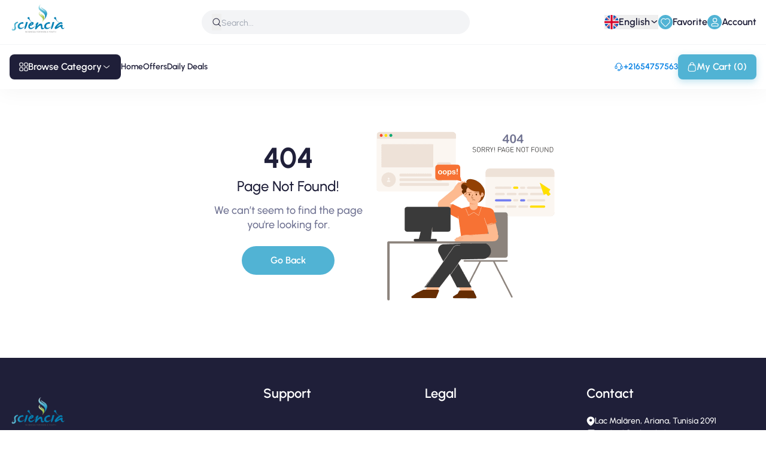

--- FILE ---
content_type: text/html; charset=UTF-8
request_url: https://sciencia.tn/politique-de-remboursement
body_size: 766
content:
<!DOCTYPE html>
<html dir="ltr" lang="en">

<head>
    <!-- REQUIRED META TAGS -->
    <meta charset="UTF-8">
    <meta http-equiv="X-UA-Compatible" content="IE=edge">
    <meta name="viewport" content="width=device-width, initial-scale=1.0">

    <!-- CUSTOM STYLE -->
    <link rel="preload" as="style" href="https://sciencia.tn/build/assets/navbar-D1P8fhjE.css" /><link rel="stylesheet" href="https://sciencia.tn/build/assets/navbar-D1P8fhjE.css" />    <link rel="preload" as="style" href="https://sciencia.tn/build/assets/tailwind-fGOShoUQ.css" /><link rel="stylesheet" href="https://sciencia.tn/build/assets/tailwind-fGOShoUQ.css" />    <link rel="preload" as="style" href="https://sciencia.tn/build/assets/chatfile-D8uzKKtH.css" /><link rel="stylesheet" href="https://sciencia.tn/build/assets/chatfile-D8uzKKtH.css" />    <link rel="preload" as="style" href="https://sciencia.tn/build/assets/custom-Bu1swoyx.css" /><link rel="stylesheet" href="https://sciencia.tn/build/assets/custom-Bu1swoyx.css" />    <link rel="stylesheet" href="https://sciencia.tn/themes/default/css/custom.css">
    <!-- PAGE TITLE -->
    <title>Sciencia</title>

    <!-- FAV ICON -->
    <link rel="icon" type="image" href="https://sciencia.tn/storage/33/logo-sciencia-100x100.png">

    

<!-- Facebook Pixel Code -->
<script>
!function(f,b,e,v,n,t,s)
{if(f.fbq)return;n=f.fbq=function(){n.callMethod?
n.callMethod.apply(n,arguments):n.queue.push(arguments)};
if(!f._fbq)f._fbq=n;n.push=n;n.loaded=!0;n.version='2.0';
n.queue=[];t=b.createElement(e);t.async=!0;
t.src=v;s=b.getElementsByTagName(e)[0];
s.parentNode.insertBefore(t,s)}(window,document,'script',
'https://connect.facebook.net/en_US/fbevents.js');
 fbq('init', '338867074512857'); 
fbq('track', 'PageView');
</script>
<noscript>
 <img height="1" width="1" 
src="https://www.facebook.com/tr?id=338867074512857&ev=PageView
&noscript=1"/>
</noscript>
<!-- End Facebook Pixel Code -->


</head>

<body>
    
    <div id="app"></div>

    
    <script>
        const APP_URL = "https://sciencia.tn";
        const APP_DEMO = "";
        const APP_KEY = "";
        const GOOGLE_TOKEN = "";
    </script>

    <link rel="preload" as="style" href="https://sciencia.tn/build/assets/app-DUl4h3CN.css" /><link rel="modulepreload" href="https://sciencia.tn/build/assets/app-Csrg6hX5.js" /><link rel="stylesheet" href="https://sciencia.tn/build/assets/app-DUl4h3CN.css" /><script type="module" src="https://sciencia.tn/build/assets/app-Csrg6hX5.js"></script>    <script src="https://sciencia.tn/themes/default/js/custom.js"></script>

</body>

</html>


--- FILE ---
content_type: text/css
request_url: https://sciencia.tn/build/assets/navbar-D1P8fhjE.css
body_size: 9841
content:
*,:before,:after{--tw-border-spacing-x: 0;--tw-border-spacing-y: 0;--tw-translate-x: 0;--tw-translate-y: 0;--tw-rotate: 0;--tw-skew-x: 0;--tw-skew-y: 0;--tw-scale-x: 1;--tw-scale-y: 1;--tw-pan-x: ;--tw-pan-y: ;--tw-pinch-zoom: ;--tw-scroll-snap-strictness: proximity;--tw-gradient-from-position: ;--tw-gradient-via-position: ;--tw-gradient-to-position: ;--tw-ordinal: ;--tw-slashed-zero: ;--tw-numeric-figure: ;--tw-numeric-spacing: ;--tw-numeric-fraction: ;--tw-ring-inset: ;--tw-ring-offset-width: 0px;--tw-ring-offset-color: #fff;--tw-ring-color: rgb(59 130 246 / .5);--tw-ring-offset-shadow: 0 0 #0000;--tw-ring-shadow: 0 0 #0000;--tw-shadow: 0 0 #0000;--tw-shadow-colored: 0 0 #0000;--tw-blur: ;--tw-brightness: ;--tw-contrast: ;--tw-grayscale: ;--tw-hue-rotate: ;--tw-invert: ;--tw-saturate: ;--tw-sepia: ;--tw-drop-shadow: ;--tw-backdrop-blur: ;--tw-backdrop-brightness: ;--tw-backdrop-contrast: ;--tw-backdrop-grayscale: ;--tw-backdrop-hue-rotate: ;--tw-backdrop-invert: ;--tw-backdrop-opacity: ;--tw-backdrop-saturate: ;--tw-backdrop-sepia: ;--tw-contain-size: ;--tw-contain-layout: ;--tw-contain-paint: ;--tw-contain-style: }::backdrop{--tw-border-spacing-x: 0;--tw-border-spacing-y: 0;--tw-translate-x: 0;--tw-translate-y: 0;--tw-rotate: 0;--tw-skew-x: 0;--tw-skew-y: 0;--tw-scale-x: 1;--tw-scale-y: 1;--tw-pan-x: ;--tw-pan-y: ;--tw-pinch-zoom: ;--tw-scroll-snap-strictness: proximity;--tw-gradient-from-position: ;--tw-gradient-via-position: ;--tw-gradient-to-position: ;--tw-ordinal: ;--tw-slashed-zero: ;--tw-numeric-figure: ;--tw-numeric-spacing: ;--tw-numeric-fraction: ;--tw-ring-inset: ;--tw-ring-offset-width: 0px;--tw-ring-offset-color: #fff;--tw-ring-color: rgb(59 130 246 / .5);--tw-ring-offset-shadow: 0 0 #0000;--tw-ring-shadow: 0 0 #0000;--tw-shadow: 0 0 #0000;--tw-shadow-colored: 0 0 #0000;--tw-blur: ;--tw-brightness: ;--tw-contrast: ;--tw-grayscale: ;--tw-hue-rotate: ;--tw-invert: ;--tw-saturate: ;--tw-sepia: ;--tw-drop-shadow: ;--tw-backdrop-blur: ;--tw-backdrop-brightness: ;--tw-backdrop-contrast: ;--tw-backdrop-grayscale: ;--tw-backdrop-hue-rotate: ;--tw-backdrop-invert: ;--tw-backdrop-opacity: ;--tw-backdrop-saturate: ;--tw-backdrop-sepia: ;--tw-contain-size: ;--tw-contain-layout: ;--tw-contain-paint: ;--tw-contain-style: }*,:before,:after{box-sizing:border-box;border-width:0;border-style:solid;border-color:#e5e7eb}:before,:after{--tw-content: ""}html,:host{line-height:1.5;-webkit-text-size-adjust:100%;-moz-tab-size:4;-o-tab-size:4;tab-size:4;font-family:ui-sans-serif,system-ui,sans-serif,"Apple Color Emoji","Segoe UI Emoji",Segoe UI Symbol,"Noto Color Emoji";font-feature-settings:normal;font-variation-settings:normal;-webkit-tap-highlight-color:transparent}body{margin:0;line-height:inherit}hr{height:0;color:inherit;border-top-width:1px}abbr:where([title]){-webkit-text-decoration:underline dotted;text-decoration:underline dotted}h1,h2,h3,h4,h5,h6{font-size:inherit;font-weight:inherit}a{color:inherit;text-decoration:inherit}b,strong{font-weight:bolder}code,kbd,samp,pre{font-family:ui-monospace,SFMono-Regular,Menlo,Monaco,Consolas,Liberation Mono,Courier New,monospace;font-feature-settings:normal;font-variation-settings:normal;font-size:1em}small{font-size:80%}sub,sup{font-size:75%;line-height:0;position:relative;vertical-align:baseline}sub{bottom:-.25em}sup{top:-.5em}table{text-indent:0;border-color:inherit;border-collapse:collapse}button,input,optgroup,select,textarea{font-family:inherit;font-feature-settings:inherit;font-variation-settings:inherit;font-size:100%;font-weight:inherit;line-height:inherit;letter-spacing:inherit;color:inherit;margin:0;padding:0}button,select{text-transform:none}button,input:where([type=button]),input:where([type=reset]),input:where([type=submit]){-webkit-appearance:button;background-color:transparent;background-image:none}:-moz-focusring{outline:auto}:-moz-ui-invalid{box-shadow:none}progress{vertical-align:baseline}::-webkit-inner-spin-button,::-webkit-outer-spin-button{height:auto}[type=search]{-webkit-appearance:textfield;outline-offset:-2px}::-webkit-search-decoration{-webkit-appearance:none}::-webkit-file-upload-button{-webkit-appearance:button;font:inherit}summary{display:list-item}blockquote,dl,dd,h1,h2,h3,h4,h5,h6,hr,figure,p,pre{margin:0}fieldset{margin:0;padding:0}legend{padding:0}ol,ul,menu{list-style:none;margin:0;padding:0}dialog{padding:0}textarea{resize:vertical}input::-moz-placeholder,textarea::-moz-placeholder{opacity:1;color:#9ca3af}input::placeholder,textarea::placeholder{opacity:1;color:#9ca3af}button,[role=button]{cursor:pointer}:disabled{cursor:default}img,svg,video,canvas,audio,iframe,embed,object{display:block;vertical-align:middle}img,video{max-width:100%;height:auto}[hidden]:where(:not([hidden=until-found])){display:none}.container{width:100%}@media (min-width: 0px){.container{max-width:0px}}@media (min-width: 640px){.container{max-width:640px}}@media (min-width: 641px){.container{max-width:641px}}@media (min-width: 768px){.container{max-width:768px}}@media (min-width: 1024px){.container{max-width:1024px}}@media (min-width: 1025px){.container{max-width:1025px}}@media (min-width: 1280px){.container{max-width:1280px}}@media (min-width: 1281px){.container{max-width:1281px}}@media (min-width: 1536px){.container{max-width:1536px}}.db-header{position:fixed;top:0;left:0;z-index:30;display:flex;width:100%;align-items:center;justify-content:space-between;--tw-bg-opacity: 1;background-color:rgb(255 255 255 / var(--tw-bg-opacity, 1));padding:1rem;transition-property:color,background-color,border-color,text-decoration-color,fill,stroke,opacity,box-shadow,transform,filter,-webkit-backdrop-filter;transition-property:color,background-color,border-color,text-decoration-color,fill,stroke,opacity,box-shadow,transform,filter,backdrop-filter;transition-property:color,background-color,border-color,text-decoration-color,fill,stroke,opacity,box-shadow,transform,filter,backdrop-filter,-webkit-backdrop-filter;transition-property:all;transition-timing-function:cubic-bezier(.4,0,.2,1);transition-duration:.3s;transition-timing-function:linear}@media (min-width: 1024px){.db-header{gap:9rem}}.db-sidebar.active{--tw-shadow: 15px 0px 25px 0px rgba(0, 0, 0, .08);--tw-shadow-colored: 15px 0px 25px 0px var(--tw-shadow-color);box-shadow:var(--tw-ring-offset-shadow, 0 0 #0000),var(--tw-ring-shadow, 0 0 #0000),var(--tw-shadow)}@media (min-width: 1024px){.db-sidebar.active{--tw-shadow: 0 0 #0000;--tw-shadow-colored: 0 0 #0000;box-shadow:var(--tw-ring-offset-shadow, 0 0 #0000),var(--tw-ring-shadow, 0 0 #0000),var(--tw-shadow)}}.db-sidebar.active:where([dir=ltr],[dir=ltr] *){--tw-translate-x: 0px;transform:translate(var(--tw-translate-x),var(--tw-translate-y)) rotate(var(--tw-rotate)) skew(var(--tw-skew-x)) skewY(var(--tw-skew-y)) scaleX(var(--tw-scale-x)) scaleY(var(--tw-scale-y))}@media (min-width: 1024px){.db-sidebar.active:where([dir=ltr],[dir=ltr] *){--tw-translate-x: -100%;transform:translate(var(--tw-translate-x),var(--tw-translate-y)) rotate(var(--tw-rotate)) skew(var(--tw-skew-x)) skewY(var(--tw-skew-y)) scaleX(var(--tw-scale-x)) scaleY(var(--tw-scale-y))}}.db-sidebar.active:where([dir=rtl],[dir=rtl] *){--tw-translate-x: -0px;transform:translate(var(--tw-translate-x),var(--tw-translate-y)) rotate(var(--tw-rotate)) skew(var(--tw-skew-x)) skewY(var(--tw-skew-y)) scaleX(var(--tw-scale-x)) scaleY(var(--tw-scale-y))}@media (min-width: 1024px){.db-sidebar.active:where([dir=rtl],[dir=rtl] *){--tw-translate-x: 100%;transform:translate(var(--tw-translate-x),var(--tw-translate-y)) rotate(var(--tw-rotate)) skew(var(--tw-skew-x)) skewY(var(--tw-skew-y)) scaleX(var(--tw-scale-x)) scaleY(var(--tw-scale-y))}}.db-sidebar-header{margin-bottom:2rem;display:flex;align-items:center;justify-content:space-between}@media (min-width: 1024px){.db-sidebar-header{display:none}}.invisible{visibility:hidden}.fixed{position:fixed}.absolute{position:absolute}.relative{position:relative}.inset-0{top:0;right:0;bottom:0;left:0}.-bottom-8{bottom:-2rem}.-left-3{left:-.75rem}.bottom-0{bottom:0}.bottom-2{bottom:.5rem}.left-0{left:0}.left-1\/2{left:50%}.left-3{left:.75rem}.left-4{left:1rem}.right-0{right:0}.right-1\/2{right:50%}.right-3{right:.75rem}.right-3\.5{right:.875rem}.right-4{right:1rem}.top-0{top:0}.top-1\/2{top:50%}.top-10{top:2.5rem}.top-11{top:2.75rem}.top-12{top:3rem}.top-14{top:3.5rem}.top-2{top:.5rem}.top-3{top:.75rem}.top-4{top:1rem}.top-5{top:1.25rem}.top-8{top:2rem}.top-9{top:2.25rem}.top-\[42px\]{top:42px}.top-\[75px\]{top:75px}.isolate{isolation:isolate}.-z-10{z-index:-10}.z-0{z-index:0}.z-10{z-index:10}.z-30{z-index:30}.z-40{z-index:40}.z-50{z-index:50}.z-\[60\]{z-index:60}.\!m-0{margin:0!important}.m-0{margin:0}.m-0\.5{margin:.125rem}.mx-4{margin-left:1rem;margin-right:1rem}.mx-auto{margin-left:auto;margin-right:auto}.my-0{margin-top:0;margin-bottom:0}.my-1\.5{margin-top:.375rem;margin-bottom:.375rem}.my-12{margin-top:3rem;margin-bottom:3rem}.my-4{margin-top:1rem;margin-bottom:1rem}.my-6{margin-top:1.5rem;margin-bottom:1.5rem}.my-\[5px\]{margin-top:5px;margin-bottom:5px}.-mb-10{margin-bottom:-2.5rem}.-mb-6{margin-bottom:-1.5rem}.-ml-px{margin-left:-1px}.-mt-11{margin-top:-2.75rem}.-mt-7{margin-top:-1.75rem}.-mt-\[13px\]{margin-top:-13px}.mb-0\.5{margin-bottom:.125rem}.mb-1{margin-bottom:.25rem}.mb-1\.5{margin-bottom:.375rem}.mb-10{margin-bottom:2.5rem}.mb-11{margin-bottom:2.75rem}.mb-12{margin-bottom:3rem}.mb-2{margin-bottom:.5rem}.mb-28{margin-bottom:7rem}.mb-3{margin-bottom:.75rem}.mb-4{margin-bottom:1rem}.mb-5{margin-bottom:1.25rem}.mb-6{margin-bottom:1.5rem}.mb-7{margin-bottom:1.75rem}.mb-8{margin-bottom:2rem}.mb-9{margin-bottom:2.25rem}.mb-\[22px\]{margin-bottom:22px}.ml-1\.5{margin-left:.375rem}.ml-3{margin-left:.75rem}.ms-auto{margin-inline-start:auto}.mt-1{margin-top:.25rem}.mt-1\.5{margin-top:.375rem}.mt-10{margin-top:2.5rem}.mt-2{margin-top:.5rem}.mt-3{margin-top:.75rem}.mt-4{margin-top:1rem}.mt-5{margin-top:1.25rem}.mt-6{margin-top:1.5rem}.mt-8{margin-top:2rem}.block{display:block}.flex{display:flex}.inline-flex{display:inline-flex}.table{display:table}.grid{display:grid}.contents{display:contents}.hidden{display:none}.\!h-40{height:10rem!important}.h-0{height:0px}.h-1{height:.25rem}.h-10{height:2.5rem}.h-11{height:2.75rem}.h-12{height:3rem}.h-14{height:3.5rem}.h-16{height:4rem}.h-2{height:.5rem}.h-20{height:5rem}.h-4{height:1rem}.h-5{height:1.25rem}.h-6{height:1.5rem}.h-7{height:1.75rem}.h-8{height:2rem}.h-9{height:2.25rem}.h-\[120px\]{height:120px}.h-\[180px\]{height:180px}.h-\[1px\]{height:1px}.h-\[26px\]{height:26px}.h-\[274px\]{height:274px}.h-\[300px\]{height:300px}.h-\[30px\]{height:30px}.h-\[37px\]{height:37px}.h-\[385px\]{height:385px}.h-\[38px\]{height:38px}.h-\[42px\]{height:42px}.h-\[74px\]{height:74px}.h-\[90px\]{height:90px}.h-\[98px\]{height:98px}.h-\[calc\(100vh_-_140px\)\]{height:calc(100vh - 140px)}.h-\[calc\(100vh_-_218px\)\]{height:calc(100vh - 218px)}.h-\[calc\(100vh_-_75px\)\]{height:calc(100vh - 75px)}.h-\[calc\(65vh_-_218px\)\]{height:calc(65vh - 218px)}.h-auto{height:auto}.h-full{height:100%}.h-screen{height:100vh}.min-h-\[276px\]{min-height:276px}.w-10{width:2.5rem}.w-11{width:2.75rem}.w-12{width:3rem}.w-14{width:3.5rem}.w-16{width:4rem}.w-20{width:5rem}.w-24{width:6rem}.w-28{width:7rem}.w-32{width:8rem}.w-36{width:9rem}.w-4{width:1rem}.w-40{width:10rem}.w-5{width:1.25rem}.w-52{width:13rem}.w-6{width:1.5rem}.w-60{width:15rem}.w-64{width:16rem}.w-7{width:1.75rem}.w-8{width:2rem}.w-80{width:20rem}.w-9{width:2.25rem}.w-\[120px\]{width:120px}.w-\[150px\]{width:150px}.w-\[26px\]{width:26px}.w-\[270px\]{width:270px}.w-\[30px\]{width:30px}.w-\[46px\]{width:46px}.w-\[550px\]{width:550px}.w-\[90px\]{width:90px}.w-\[98px\]{width:98px}.w-fit{width:-moz-fit-content;width:fit-content}.w-full{width:100%}.w-screen{width:100vw}.min-w-14{min-width:3.5rem}.min-w-\[180px\]{min-width:180px}.min-w-\[80px\]{min-width:80px}.max-w-28{max-width:7rem}.max-w-3xl{max-width:48rem}.max-w-4xl{max-width:56rem}.max-w-\[200px\]{max-width:200px}.max-w-\[236px\]{max-width:236px}.max-w-\[270px\]{max-width:270px}.max-w-\[290px\]{max-width:290px}.max-w-\[302px\]{max-width:302px}.max-w-\[360px\]{max-width:360px}.max-w-\[630px\]{max-width:630px}.max-w-\[70px\]{max-width:70px}.max-w-full{max-width:100%}.max-w-lg{max-width:32rem}.max-w-md{max-width:28rem}.max-w-sm{max-width:24rem}.max-w-xl{max-width:36rem}.max-w-xs{max-width:20rem}.flex-1{flex:1 1 0%}.flex-auto{flex:1 1 auto}.flex-shrink-0{flex-shrink:0}.shrink{flex-shrink:1}.origin-top{transform-origin:top}.\!translate-x-0{--tw-translate-x: 0px !important;transform:translate(var(--tw-translate-x),var(--tw-translate-y)) rotate(var(--tw-rotate)) skew(var(--tw-skew-x)) skewY(var(--tw-skew-y)) scaleX(var(--tw-scale-x)) scaleY(var(--tw-scale-y))!important}.-translate-x-1\/2{--tw-translate-x: -50%;transform:translate(var(--tw-translate-x),var(--tw-translate-y)) rotate(var(--tw-rotate)) skew(var(--tw-skew-x)) skewY(var(--tw-skew-y)) scaleX(var(--tw-scale-x)) scaleY(var(--tw-scale-y))}.-translate-y-1\/2{--tw-translate-y: -50%;transform:translate(var(--tw-translate-x),var(--tw-translate-y)) rotate(var(--tw-rotate)) skew(var(--tw-skew-x)) skewY(var(--tw-skew-y)) scaleX(var(--tw-scale-x)) scaleY(var(--tw-scale-y))}.translate-x-1\/2{--tw-translate-x: 50%;transform:translate(var(--tw-translate-x),var(--tw-translate-y)) rotate(var(--tw-rotate)) skew(var(--tw-skew-x)) skewY(var(--tw-skew-y)) scaleX(var(--tw-scale-x)) scaleY(var(--tw-scale-y))}.translate-y-0{--tw-translate-y: 0px;transform:translate(var(--tw-translate-x),var(--tw-translate-y)) rotate(var(--tw-rotate)) skew(var(--tw-skew-x)) skewY(var(--tw-skew-y)) scaleX(var(--tw-scale-x)) scaleY(var(--tw-scale-y))}.scale-y-0{--tw-scale-y: 0;transform:translate(var(--tw-translate-x),var(--tw-translate-y)) rotate(var(--tw-rotate)) skew(var(--tw-skew-x)) skewY(var(--tw-skew-y)) scaleX(var(--tw-scale-x)) scaleY(var(--tw-scale-y))}.transform{transform:translate(var(--tw-translate-x),var(--tw-translate-y)) rotate(var(--tw-rotate)) skew(var(--tw-skew-x)) skewY(var(--tw-skew-y)) scaleX(var(--tw-scale-x)) scaleY(var(--tw-scale-y))}.cursor-default{cursor:default}.cursor-not-allowed{cursor:not-allowed}.cursor-pointer{cursor:pointer}.resize-none{resize:none}.list-none{list-style-type:none}.appearance-none{-webkit-appearance:none;-moz-appearance:none;appearance:none}.grid-cols-1{grid-template-columns:repeat(1,minmax(0,1fr))}.grid-cols-2{grid-template-columns:repeat(2,minmax(0,1fr))}.grid-cols-\[repeat\(auto-fill\,_minmax\(150px\,_1fr\)\)\]{grid-template-columns:repeat(auto-fill,minmax(150px,1fr))}.flex-col{flex-direction:column}.flex-col-reverse{flex-direction:column-reverse}.flex-wrap{flex-wrap:wrap}.flex-wrap-reverse{flex-wrap:wrap-reverse}.items-start{align-items:flex-start}.items-end{align-items:flex-end}.items-center{align-items:center}.justify-start{justify-content:flex-start}.justify-end{justify-content:flex-end}.justify-center{justify-content:center}.justify-between{justify-content:space-between}.justify-items-center{justify-items:center}.gap-0\.5{gap:.125rem}.gap-1{gap:.25rem}.gap-1\.5{gap:.375rem}.gap-10{gap:2.5rem}.gap-11{gap:2.75rem}.gap-12{gap:3rem}.gap-2{gap:.5rem}.gap-2\.5{gap:.625rem}.gap-3{gap:.75rem}.gap-3\.5{gap:.875rem}.gap-4{gap:1rem}.gap-5{gap:1.25rem}.gap-6{gap:1.5rem}.gap-8{gap:2rem}.gap-x-2{-moz-column-gap:.5rem;column-gap:.5rem}.gap-x-3{-moz-column-gap:.75rem;column-gap:.75rem}.gap-x-6{-moz-column-gap:1.5rem;column-gap:1.5rem}.gap-y-1{row-gap:.25rem}.gap-y-2{row-gap:.5rem}.gap-y-3{row-gap:.75rem}.gap-y-5{row-gap:1.25rem}.gap-y-6{row-gap:1.5rem}.overflow-hidden{overflow:hidden}.overflow-y-auto{overflow-y:auto}.overflow-x-hidden{overflow-x:hidden}.truncate{overflow:hidden;text-overflow:ellipsis;white-space:nowrap}.text-ellipsis{text-overflow:ellipsis}.whitespace-nowrap{white-space:nowrap}.rounded{border-radius:.25rem}.rounded-2xl{border-radius:1rem}.rounded-3xl{border-radius:1.5rem}.rounded-\[4px\]{border-radius:4px}.rounded-full{border-radius:9999px}.rounded-lg{border-radius:.5rem}.rounded-md{border-radius:.375rem}.rounded-none{border-radius:0}.rounded-xl{border-radius:.75rem}.rounded-b-\[11px\]{border-bottom-right-radius:11px;border-bottom-left-radius:11px}.rounded-b-lg{border-bottom-right-radius:.5rem;border-bottom-left-radius:.5rem}.rounded-l{border-top-left-radius:.25rem;border-bottom-left-radius:.25rem}.rounded-l-md{border-top-left-radius:.375rem;border-bottom-left-radius:.375rem}.rounded-r{border-top-right-radius:.25rem;border-bottom-right-radius:.25rem}.rounded-r-md{border-top-right-radius:.375rem;border-bottom-right-radius:.375rem}.rounded-t{border-top-left-radius:.25rem;border-top-right-radius:.25rem}.rounded-t-2xl{border-top-left-radius:1rem;border-top-right-radius:1rem}.rounded-t-lg{border-top-left-radius:.5rem;border-top-right-radius:.5rem}.rounded-br-xl{border-bottom-right-radius:.75rem}.rounded-tl-xl{border-top-left-radius:.75rem}.border{border-width:1px}.border-2{border-width:2px}.border-\[4px\]{border-width:4px}.border-b{border-bottom-width:1px}.border-b-0{border-bottom-width:0px}.border-b-2{border-bottom-width:2px}.border-t{border-top-width:1px}.border-t-0{border-top-width:0px}.border-solid{border-style:solid}.border-dashed{border-style:dashed}.border-none{border-style:none}.\!border-\[\#FB4E4E\]{--tw-border-opacity: 1 !important;border-color:rgb(251 78 78 / var(--tw-border-opacity, 1))!important}.border-\[\#D9DBE9\]{--tw-border-opacity: 1;border-color:rgb(217 219 233 / var(--tw-border-opacity, 1))}.border-\[\#EFF0F6\]{--tw-border-opacity: 1;border-color:rgb(239 240 246 / var(--tw-border-opacity, 1))}.border-\[\#F7F7F7\]{--tw-border-opacity: 1;border-color:rgb(247 247 247 / var(--tw-border-opacity, 1))}.border-\[\#F7F7FC\]{--tw-border-opacity: 1;border-color:rgb(247 247 252 / var(--tw-border-opacity, 1))}.border-\[\#FB4E4E\]{--tw-border-opacity: 1;border-color:rgb(251 78 78 / var(--tw-border-opacity, 1))}.border-amber-100{--tw-border-opacity: 1;border-color:rgb(254 243 199 / var(--tw-border-opacity, 1))}.border-blue-500{--tw-border-opacity: 1;border-color:rgb(59 130 246 / var(--tw-border-opacity, 1))}.border-danger{--tw-border-opacity: 1;border-color:rgb(233 60 60 / var(--tw-border-opacity, 1))}.border-focus{--tw-border-opacity: 1;border-color:rgb(0 108 192 / var(--tw-border-opacity, 1))}.border-gray-100{--tw-border-opacity: 1;border-color:rgb(243 244 246 / var(--tw-border-opacity, 1))}.border-gray-200{--tw-border-opacity: 1;border-color:rgb(229 231 235 / var(--tw-border-opacity, 1))}.border-gray-300{--tw-border-opacity: 1;border-color:rgb(209 213 219 / var(--tw-border-opacity, 1))}.border-gray-400{--tw-border-opacity: 1;border-color:rgb(156 163 175 / var(--tw-border-opacity, 1))}.border-primary{border-color:#51b3d4}.border-primary\/50{border-color:#51b3d480}.border-red-400{--tw-border-opacity: 1;border-color:rgb(248 113 113 / var(--tw-border-opacity, 1))}.border-slate-100{--tw-border-opacity: 1;border-color:rgb(241 245 249 / var(--tw-border-opacity, 1))}.border-slate-200{--tw-border-opacity: 1;border-color:rgb(226 232 240 / var(--tw-border-opacity, 1))}.border-success{--tw-border-opacity: 1;border-color:rgb(26 183 89 / var(--tw-border-opacity, 1))}.border-white{--tw-border-opacity: 1;border-color:rgb(255 255 255 / var(--tw-border-opacity, 1))}.border-white\/5{border-color:#ffffff0d}.\!bg-primary{background-color:#51b3d4!important}.\!bg-success{--tw-bg-opacity: 1 !important;background-color:rgb(26 183 89 / var(--tw-bg-opacity, 1))!important}.\!bg-white{--tw-bg-opacity: 1 !important;background-color:rgb(255 255 255 / var(--tw-bg-opacity, 1))!important}.bg-\[\#007FE3\]{--tw-bg-opacity: 1;background-color:rgb(0 127 227 / var(--tw-bg-opacity, 1))}.bg-\[\#008BBA\]{--tw-bg-opacity: 1;background-color:rgb(0 139 186 / var(--tw-bg-opacity, 1))}.bg-\[\#01BE5F\]{--tw-bg-opacity: 1;background-color:rgb(1 190 95 / var(--tw-bg-opacity, 1))}.bg-\[\#01be5f0d\]{background-color:#01be5f0d}.bg-\[\#1AB759\]{--tw-bg-opacity: 1;background-color:rgb(26 183 89 / var(--tw-bg-opacity, 1))}.bg-\[\#2AC769\]{--tw-bg-opacity: 1;background-color:rgb(42 199 105 / var(--tw-bg-opacity, 1))}.bg-\[\#A953FF\]{--tw-bg-opacity: 1;background-color:rgb(169 83 255 / var(--tw-bg-opacity, 1))}.bg-\[\#BDEFFF\]{--tw-bg-opacity: 1;background-color:rgb(189 239 255 / var(--tw-bg-opacity, 1))}.bg-\[\#D9DBE9\]{--tw-bg-opacity: 1;background-color:rgb(217 219 233 / var(--tw-bg-opacity, 1))}.bg-\[\#E2FFEE\]{--tw-bg-opacity: 1;background-color:rgb(226 255 238 / var(--tw-bg-opacity, 1))}.bg-\[\#E6FFF0\]{--tw-bg-opacity: 1;background-color:rgb(230 255 240 / var(--tw-bg-opacity, 1))}.bg-\[\#E7FFF3\]{--tw-bg-opacity: 1;background-color:rgb(231 255 243 / var(--tw-bg-opacity, 1))}.bg-\[\#EAF6FF\]{--tw-bg-opacity: 1;background-color:rgb(234 246 255 / var(--tw-bg-opacity, 1))}.bg-\[\#EEF7FF\]{--tw-bg-opacity: 1;background-color:rgb(238 247 255 / var(--tw-bg-opacity, 1))}.bg-\[\#EFF0F6\]{--tw-bg-opacity: 1;background-color:rgb(239 240 246 / var(--tw-bg-opacity, 1))}.bg-\[\#F7F7F7\]{--tw-bg-opacity: 1;background-color:rgb(247 247 247 / var(--tw-bg-opacity, 1))}.bg-\[\#F7F7FC\]{--tw-bg-opacity: 1;background-color:rgb(247 247 252 / var(--tw-bg-opacity, 1))}.bg-\[\#FB4E4E\]{--tw-bg-opacity: 1;background-color:rgb(251 78 78 / var(--tw-bg-opacity, 1))}.bg-\[\#FFBC1F\]{--tw-bg-opacity: 1;background-color:rgb(255 188 31 / var(--tw-bg-opacity, 1))}.bg-\[\#FFDADA\]{--tw-bg-opacity: 1;background-color:rgb(255 218 218 / var(--tw-bg-opacity, 1))}.bg-\[\#FFDB1F\]{--tw-bg-opacity: 1;background-color:rgb(255 219 31 / var(--tw-bg-opacity, 1))}.bg-\[\#FFE8E8\]{--tw-bg-opacity: 1;background-color:rgb(255 232 232 / var(--tw-bg-opacity, 1))}.bg-\[\#FFF4F4\]{--tw-bg-opacity: 1;background-color:rgb(255 244 244 / var(--tw-bg-opacity, 1))}.bg-\[\#FFF5DE\]{--tw-bg-opacity: 1;background-color:rgb(255 245 222 / var(--tw-bg-opacity, 1))}.bg-admin-blue{--tw-bg-opacity: 1;background-color:rgb(66 110 255 / var(--tw-bg-opacity, 1))}.bg-admin-blue\/10{background-color:#426eff1a}.bg-admin-green\/10{background-color:#2ac7691a}.bg-admin-orange{--tw-bg-opacity: 1;background-color:rgb(242 62 20 / var(--tw-bg-opacity, 1))}.bg-admin-orange\/10{background-color:#f23e141a}.bg-admin-pink{--tw-bg-opacity: 1;background-color:rgb(253 0 99 / var(--tw-bg-opacity, 1))}.bg-admin-purple{--tw-bg-opacity: 1;background-color:rgb(106 69 254 / var(--tw-bg-opacity, 1))}.bg-admin-purple\/10{background-color:#6a45fe1a}.bg-admin-red\/10{background-color:#fb4e4e1a}.bg-admin-sky\/10{background-color:#007fe31a}.bg-admin-yellow\/10{background-color:#f6a6091a}.bg-amber-100{--tw-bg-opacity: 1;background-color:rgb(254 243 199 / var(--tw-bg-opacity, 1))}.bg-black\/50{background-color:#00000080}.bg-blue-100{--tw-bg-opacity: 1;background-color:rgb(219 234 254 / var(--tw-bg-opacity, 1))}.bg-blue-50{--tw-bg-opacity: 1;background-color:rgb(239 246 255 / var(--tw-bg-opacity, 1))}.bg-cyan-100{--tw-bg-opacity: 1;background-color:rgb(207 250 254 / var(--tw-bg-opacity, 1))}.bg-emerald-500{--tw-bg-opacity: 1;background-color:rgb(16 185 129 / var(--tw-bg-opacity, 1))}.bg-gray-100{--tw-bg-opacity: 1;background-color:rgb(243 244 246 / var(--tw-bg-opacity, 1))}.bg-gray-200{--tw-bg-opacity: 1;background-color:rgb(229 231 235 / var(--tw-bg-opacity, 1))}.bg-gray-600{--tw-bg-opacity: 1;background-color:rgb(75 85 99 / var(--tw-bg-opacity, 1))}.bg-green-100{--tw-bg-opacity: 1;background-color:rgb(220 252 231 / var(--tw-bg-opacity, 1))}.bg-heading{--tw-bg-opacity: 1;background-color:rgb(31 31 57 / var(--tw-bg-opacity, 1))}.bg-indigo-100{--tw-bg-opacity: 1;background-color:rgb(224 231 255 / var(--tw-bg-opacity, 1))}.bg-orange-100{--tw-bg-opacity: 1;background-color:rgb(255 237 213 / var(--tw-bg-opacity, 1))}.bg-orange-500{--tw-bg-opacity: 1;background-color:rgb(249 115 22 / var(--tw-bg-opacity, 1))}.bg-pink-500{--tw-bg-opacity: 1;background-color:rgb(236 72 153 / var(--tw-bg-opacity, 1))}.bg-primary{background-color:#51b3d4}.bg-primary\/10{background-color:#51b3d41a}.bg-primary\/5{background-color:#51b3d40d}.bg-primary\/50{background-color:#51b3d480}.bg-purple-500{--tw-bg-opacity: 1;background-color:rgb(168 85 247 / var(--tw-bg-opacity, 1))}.bg-red-100{--tw-bg-opacity: 1;background-color:rgb(254 226 226 / var(--tw-bg-opacity, 1))}.bg-secondary{--tw-bg-opacity: 1;background-color:rgb(31 31 57 / var(--tw-bg-opacity, 1))}.bg-sky-600{--tw-bg-opacity: 1;background-color:rgb(2 132 199 / var(--tw-bg-opacity, 1))}.bg-slate-100{--tw-bg-opacity: 1;background-color:rgb(241 245 249 / var(--tw-bg-opacity, 1))}.bg-slate-200{--tw-bg-opacity: 1;background-color:rgb(226 232 240 / var(--tw-bg-opacity, 1))}.bg-slate-400{--tw-bg-opacity: 1;background-color:rgb(148 163 184 / var(--tw-bg-opacity, 1))}.bg-storeKing-blue{--tw-bg-opacity: 1;background-color:rgb(0 114 244 / var(--tw-bg-opacity, 1))}.bg-storeKing-cyan{--tw-bg-opacity: 1;background-color:rgb(28 183 205 / var(--tw-bg-opacity, 1))}.bg-storeKing-green{--tw-bg-opacity: 1;background-color:rgb(1 190 95 / var(--tw-bg-opacity, 1))}.bg-storeKing-purple{--tw-bg-opacity: 1;background-color:rgb(147 83 222 / var(--tw-bg-opacity, 1))}.bg-success{--tw-bg-opacity: 1;background-color:rgb(26 183 89 / var(--tw-bg-opacity, 1))}.bg-white{--tw-bg-opacity: 1;background-color:rgb(255 255 255 / var(--tw-bg-opacity, 1))}.bg-gradient-to-t{background-image:linear-gradient(to top,var(--tw-gradient-stops))}.from-\[\#FF7A00\]{--tw-gradient-from: #FF7A00 var(--tw-gradient-from-position);--tw-gradient-to: rgb(255 122 0 / 0) var(--tw-gradient-to-position);--tw-gradient-stops: var(--tw-gradient-from), var(--tw-gradient-to)}.to-\[\#FF016C\]{--tw-gradient-to: #FF016C var(--tw-gradient-to-position)}.bg-cover{background-size:cover}.bg-center{background-position:center}.bg-no-repeat{background-repeat:no-repeat}.stroke-\[\#6E7191\]{stroke:#6e7191}.object-cover{-o-object-fit:cover;object-fit:cover}.object-fill{-o-object-fit:fill;object-fit:fill}.\!p-0{padding:0!important}.p-0{padding:0}.p-0\.5{padding:.125rem}.p-1{padding:.25rem}.p-2{padding:.5rem}.p-3{padding:.75rem}.p-4{padding:1rem}.p-5{padding:1.25rem}.p-6{padding:1.5rem}.p-8{padding:2rem}.\!py-1\.5{padding-top:.375rem!important;padding-bottom:.375rem!important}.px-1{padding-left:.25rem;padding-right:.25rem}.px-12{padding-left:3rem;padding-right:3rem}.px-2{padding-left:.5rem;padding-right:.5rem}.px-2\.5{padding-left:.625rem;padding-right:.625rem}.px-3{padding-left:.75rem;padding-right:.75rem}.px-3\.5{padding-left:.875rem;padding-right:.875rem}.px-4{padding-left:1rem;padding-right:1rem}.px-5{padding-left:1.25rem;padding-right:1.25rem}.px-6{padding-left:1.5rem;padding-right:1.5rem}.px-7{padding-left:1.75rem;padding-right:1.75rem}.px-8{padding-left:2rem;padding-right:2rem}.py-0{padding-top:0;padding-bottom:0}.py-0\.5{padding-top:.125rem;padding-bottom:.125rem}.py-1{padding-top:.25rem;padding-bottom:.25rem}.py-1\.5{padding-top:.375rem;padding-bottom:.375rem}.py-10{padding-top:2.5rem;padding-bottom:2.5rem}.py-14{padding-top:3.5rem;padding-bottom:3.5rem}.py-2{padding-top:.5rem;padding-bottom:.5rem}.py-3{padding-top:.75rem;padding-bottom:.75rem}.py-3\.5{padding-top:.875rem;padding-bottom:.875rem}.py-4{padding-top:1rem;padding-bottom:1rem}.py-5{padding-top:1.25rem;padding-bottom:1.25rem}.py-6{padding-top:1.5rem;padding-bottom:1.5rem}.pb-0{padding-bottom:0}.pb-1{padding-bottom:.25rem}.pb-10{padding-bottom:2.5rem}.pb-12{padding-bottom:3rem}.pb-2{padding-bottom:.5rem}.pb-24{padding-bottom:6rem}.pb-3{padding-bottom:.75rem}.pb-3\.5{padding-bottom:.875rem}.pb-4{padding-bottom:1rem}.pb-5{padding-bottom:1.25rem}.pb-6{padding-bottom:1.5rem}.pl-11{padding-left:2.75rem}.pl-2{padding-left:.5rem}.pl-3{padding-left:.75rem}.pl-4{padding-left:1rem}.pl-7{padding-left:1.75rem}.pl-\[18px\]{padding-left:18px}.pr-1{padding-right:.25rem}.pr-10{padding-right:2.5rem}.pr-2{padding-right:.5rem}.pr-2\.5{padding-right:.625rem}.pr-4{padding-right:1rem}.pr-5{padding-right:1.25rem}.pt-0{padding-top:0}.pt-1{padding-top:.25rem}.pt-1\.5{padding-top:.375rem}.pt-12{padding-top:3rem}.pt-2{padding-top:.5rem}.pt-3{padding-top:.75rem}.pt-4{padding-top:1rem}.pt-5{padding-top:1.25rem}.pt-6{padding-top:1.5rem}.pt-8{padding-top:2rem}.pt-\[121px\]{padding-top:121px}.text-left{text-align:left}.text-center{text-align:center}.text-right{text-align:right}.align-top{vertical-align:top}.font-admin{font-family:var(--admin-font)}.font-client{font-family:var(--client-font)}.font-sans{font-family:ui-sans-serif,system-ui,sans-serif,"Apple Color Emoji","Segoe UI Emoji",Segoe UI Symbol,"Noto Color Emoji"}.\!text-2xl{font-size:1.5rem!important;line-height:2rem!important}.\!text-xl{font-size:1.25rem!important;line-height:1.75rem!important}.\!text-xs{font-size:.75rem!important;line-height:1rem!important}.text-2xl{font-size:1.5rem;line-height:2rem}.text-3xl{font-size:1.875rem;line-height:2.25rem}.text-5xl{font-size:3rem;line-height:1}.text-\[10px\]{font-size:10px}.text-\[11px\]{font-size:11px}.text-\[15px\]{font-size:15px}.text-\[18px\]{font-size:18px}.text-\[22px\]{font-size:22px}.text-\[26px\]{font-size:26px}.text-\[8px\]{font-size:8px}.text-base{font-size:1rem;line-height:1.5rem}.text-lg{font-size:1.125rem;line-height:1.75rem}.text-sm{font-size:.875rem;line-height:1.25rem}.text-xl{font-size:1.25rem;line-height:1.75rem}.text-xs{font-size:.75rem;line-height:1rem}.\!font-bold{font-weight:700!important}.font-bold{font-weight:700}.font-light{font-weight:300}.font-medium{font-weight:500}.font-normal{font-weight:400}.font-semibold{font-weight:600}.uppercase{text-transform:uppercase}.lowercase{text-transform:lowercase}.capitalize{text-transform:capitalize}.normal-case{text-transform:none}.\!leading-12{line-height:3rem!important}.\!leading-7{line-height:1.75rem!important}.\!leading-8{line-height:2rem!important}.leading-10{line-height:2.5rem}.leading-11{line-height:2.75rem}.leading-12{line-height:3rem}.leading-4{line-height:1rem}.leading-5{line-height:1.25rem}.leading-6{line-height:1.5rem}.leading-7{line-height:1.75rem}.leading-8{line-height:2rem}.leading-9{line-height:2.25rem}.leading-\[10px\]{line-height:10px}.leading-\[14px\]{line-height:14px}.leading-\[17px\]{line-height:17px}.leading-\[18px\]{line-height:18px}.leading-\[26px\]{line-height:26px}.leading-\[30px\]{line-height:30px}.leading-\[34px\]{line-height:34px}.leading-\[40px\]{line-height:40px}.leading-\[normal\]{line-height:normal}.leading-none{line-height:1}.tracking-wide{letter-spacing:.025em}.\!text-\[\#FB4E4E\]{--tw-text-opacity: 1 !important;color:rgb(251 78 78 / var(--tw-text-opacity, 1))!important}.\!text-heading{--tw-text-opacity: 1 !important;color:rgb(31 31 57 / var(--tw-text-opacity, 1))!important}.\!text-primary{color:#51b3d4!important}.text-\[\#007FE3\]{--tw-text-opacity: 1;color:rgb(0 127 227 / var(--tw-text-opacity, 1))}.text-\[\#008BBA\]{--tw-text-opacity: 1;color:rgb(0 139 186 / var(--tw-text-opacity, 1))}.text-\[\#01BE5F\]{--tw-text-opacity: 1;color:rgb(1 190 95 / var(--tw-text-opacity, 1))}.text-\[\#1AB759\]{--tw-text-opacity: 1;color:rgb(26 183 89 / var(--tw-text-opacity, 1))}.text-\[\#2AC769\]{--tw-text-opacity: 1;color:rgb(42 199 105 / var(--tw-text-opacity, 1))}.text-\[\#2E2F38\]{--tw-text-opacity: 1;color:rgb(46 47 56 / var(--tw-text-opacity, 1))}.text-\[\#374151\]{--tw-text-opacity: 1;color:rgb(55 65 81 / var(--tw-text-opacity, 1))}.text-\[\#6E7191\]{--tw-text-opacity: 1;color:rgb(110 113 145 / var(--tw-text-opacity, 1))}.text-\[\#A0A3BD\]{--tw-text-opacity: 1;color:rgb(160 163 189 / var(--tw-text-opacity, 1))}.text-\[\#E89806\]{--tw-text-opacity: 1;color:rgb(232 152 6 / var(--tw-text-opacity, 1))}.text-\[\#E93C3C\]{--tw-text-opacity: 1;color:rgb(233 60 60 / var(--tw-text-opacity, 1))}.text-\[\#F6A609\]{--tw-text-opacity: 1;color:rgb(246 166 9 / var(--tw-text-opacity, 1))}.text-\[\#FB4E4E\]{--tw-text-opacity: 1;color:rgb(251 78 78 / var(--tw-text-opacity, 1))}.text-\[\#FF6262\]{--tw-text-opacity: 1;color:rgb(255 98 98 / var(--tw-text-opacity, 1))}.text-admin-blue{--tw-text-opacity: 1;color:rgb(66 110 255 / var(--tw-text-opacity, 1))}.text-admin-green{--tw-text-opacity: 1;color:rgb(42 199 105 / var(--tw-text-opacity, 1))}.text-admin-orange{--tw-text-opacity: 1;color:rgb(242 62 20 / var(--tw-text-opacity, 1))}.text-admin-pink{--tw-text-opacity: 1;color:rgb(253 0 99 / var(--tw-text-opacity, 1))}.text-admin-purple{--tw-text-opacity: 1;color:rgb(106 69 254 / var(--tw-text-opacity, 1))}.text-admin-red{--tw-text-opacity: 1;color:rgb(251 78 78 / var(--tw-text-opacity, 1))}.text-admin-sky{--tw-text-opacity: 1;color:rgb(0 127 227 / var(--tw-text-opacity, 1))}.text-admin-yellow{--tw-text-opacity: 1;color:rgb(246 166 9 / var(--tw-text-opacity, 1))}.text-amber-500{--tw-text-opacity: 1;color:rgb(245 158 11 / var(--tw-text-opacity, 1))}.text-amber-600{--tw-text-opacity: 1;color:rgb(217 119 6 / var(--tw-text-opacity, 1))}.text-blue-500{--tw-text-opacity: 1;color:rgb(59 130 246 / var(--tw-text-opacity, 1))}.text-cyan-500{--tw-text-opacity: 1;color:rgb(6 182 212 / var(--tw-text-opacity, 1))}.text-danger{--tw-text-opacity: 1;color:rgb(233 60 60 / var(--tw-text-opacity, 1))}.text-focus{--tw-text-opacity: 1;color:rgb(0 108 192 / var(--tw-text-opacity, 1))}.text-gray-500{--tw-text-opacity: 1;color:rgb(107 114 128 / var(--tw-text-opacity, 1))}.text-gray-700{--tw-text-opacity: 1;color:rgb(55 65 81 / var(--tw-text-opacity, 1))}.text-green-500{--tw-text-opacity: 1;color:rgb(34 197 94 / var(--tw-text-opacity, 1))}.text-green-600{--tw-text-opacity: 1;color:rgb(22 163 74 / var(--tw-text-opacity, 1))}.text-heading{--tw-text-opacity: 1;color:rgb(31 31 57 / var(--tw-text-opacity, 1))}.text-indigo-500{--tw-text-opacity: 1;color:rgb(99 102 241 / var(--tw-text-opacity, 1))}.text-orange-500{--tw-text-opacity: 1;color:rgb(249 115 22 / var(--tw-text-opacity, 1))}.text-paragraph{--tw-text-opacity: 1;color:rgb(110 113 145 / var(--tw-text-opacity, 1))}.text-primary{color:#51b3d4}.text-red-400{--tw-text-opacity: 1;color:rgb(248 113 113 / var(--tw-text-opacity, 1))}.text-red-500{--tw-text-opacity: 1;color:rgb(239 68 68 / var(--tw-text-opacity, 1))}.text-red-600{--tw-text-opacity: 1;color:rgb(220 38 38 / var(--tw-text-opacity, 1))}.text-red-700{--tw-text-opacity: 1;color:rgb(185 28 28 / var(--tw-text-opacity, 1))}.text-secondary{--tw-text-opacity: 1;color:rgb(31 31 57 / var(--tw-text-opacity, 1))}.text-slate-400{--tw-text-opacity: 1;color:rgb(148 163 184 / var(--tw-text-opacity, 1))}.text-slate-500{--tw-text-opacity: 1;color:rgb(100 116 139 / var(--tw-text-opacity, 1))}.text-storeKing-blue{--tw-text-opacity: 1;color:rgb(0 114 244 / var(--tw-text-opacity, 1))}.text-storeKing-cyan{--tw-text-opacity: 1;color:rgb(28 183 205 / var(--tw-text-opacity, 1))}.text-storeKing-green{--tw-text-opacity: 1;color:rgb(1 190 95 / var(--tw-text-opacity, 1))}.text-storeKing-purple{--tw-text-opacity: 1;color:rgb(147 83 222 / var(--tw-text-opacity, 1))}.text-storeKing-red{--tw-text-opacity: 1;color:rgb(255 98 98 / var(--tw-text-opacity, 1))}.text-success{--tw-text-opacity: 1;color:rgb(26 183 89 / var(--tw-text-opacity, 1))}.text-text{--tw-text-opacity: 1;color:rgb(110 113 145 / var(--tw-text-opacity, 1))}.text-white{--tw-text-opacity: 1;color:rgb(255 255 255 / var(--tw-text-opacity, 1))}.underline{text-decoration-line:underline}.opacity-0{opacity:0}.opacity-\[0\.3\]{opacity:.3}.shadow{--tw-shadow: 0 1px 3px 0 rgb(0 0 0 / .1), 0 1px 2px -1px rgb(0 0 0 / .1);--tw-shadow-colored: 0 1px 3px 0 var(--tw-shadow-color), 0 1px 2px -1px var(--tw-shadow-color);box-shadow:var(--tw-ring-offset-shadow, 0 0 #0000),var(--tw-ring-shadow, 0 0 #0000),var(--tw-shadow)}.shadow-\[0px_6px_10px_rgba\(251\,_78\,_78\,_0\.24\)\]{--tw-shadow: 0px 6px 10px rgba(251, 78, 78, .24);--tw-shadow-colored: 0px 6px 10px var(--tw-shadow-color);box-shadow:var(--tw-ring-offset-shadow, 0 0 #0000),var(--tw-ring-shadow, 0 0 #0000),var(--tw-shadow)}.shadow-\[0px_6px_10px_rgba\(26\,_183\,_89\,_0\.24\)\]{--tw-shadow: 0px 6px 10px rgba(26, 183, 89, .24);--tw-shadow-colored: 0px 6px 10px var(--tw-shadow-color);box-shadow:var(--tw-ring-offset-shadow, 0 0 #0000),var(--tw-ring-shadow, 0 0 #0000),var(--tw-shadow)}.shadow-badge{--tw-shadow: 0px 4px 16px rgba(126, 133, 142, .16);--tw-shadow-colored: 0px 4px 16px var(--tw-shadow-color);box-shadow:var(--tw-ring-offset-shadow, 0 0 #0000),var(--tw-ring-shadow, 0 0 #0000),var(--tw-shadow)}.shadow-blue{--tw-shadow: 0px 6px 15px rgba(0, 114, 244, .25);--tw-shadow-colored: 0px 6px 15px var(--tw-shadow-color);box-shadow:var(--tw-ring-offset-shadow, 0 0 #0000),var(--tw-ring-shadow, 0 0 #0000),var(--tw-shadow)}.shadow-btn-primary{--tw-shadow: 0px 8px 15px 0px rgba(81, 179, 212, .3);--tw-shadow-colored: 0px 8px 15px 0px var(--tw-shadow-color);box-shadow:var(--tw-ring-offset-shadow, 0 0 #0000),var(--tw-ring-shadow, 0 0 #0000),var(--tw-shadow)}.shadow-btn-secondary{--tw-shadow: 0px 4px 8px rgba(0, 0, 0, .04), 0px 0px 2px rgba(0, 0, 0, .06), 0px 0px 1px rgba(0, 0, 0, .04);--tw-shadow-colored: 0px 4px 8px var(--tw-shadow-color), 0px 0px 2px var(--tw-shadow-color), 0px 0px 1px var(--tw-shadow-color);box-shadow:var(--tw-ring-offset-shadow, 0 0 #0000),var(--tw-ring-shadow, 0 0 #0000),var(--tw-shadow)}.shadow-card{--tw-shadow: 0px 0px 10px rgba(0, 0, 0, .04);--tw-shadow-colored: 0px 0px 10px var(--tw-shadow-color);box-shadow:var(--tw-ring-offset-shadow, 0 0 #0000),var(--tw-ring-shadow, 0 0 #0000),var(--tw-shadow)}.shadow-cart{--tw-shadow: 0px 4px 12px 0px rgba(81, 179, 212, .35);--tw-shadow-colored: 0px 4px 12px 0px var(--tw-shadow-color);box-shadow:var(--tw-ring-offset-shadow, 0 0 #0000),var(--tw-ring-shadow, 0 0 #0000),var(--tw-shadow)}.shadow-cookies{--tw-shadow: 0px 15px 40px 0px rgba(73, 72, 72, .16);--tw-shadow-colored: 0px 15px 40px 0px var(--tw-shadow-color);box-shadow:var(--tw-ring-offset-shadow, 0 0 #0000),var(--tw-ring-shadow, 0 0 #0000),var(--tw-shadow)}.shadow-cyan{--tw-shadow: 0px 6px 15px 0px rgba(37, 183, 204, .25);--tw-shadow-colored: 0px 6px 15px 0px var(--tw-shadow-color);box-shadow:var(--tw-ring-offset-shadow, 0 0 #0000),var(--tw-ring-shadow, 0 0 #0000),var(--tw-shadow)}.shadow-db-card{--tw-shadow: 0 2px 6px 0 rgb(67 89 113 / 12%);--tw-shadow-colored: 0 2px 6px 0 var(--tw-shadow-color);box-shadow:var(--tw-ring-offset-shadow, 0 0 #0000),var(--tw-ring-shadow, 0 0 #0000),var(--tw-shadow)}.shadow-green{--tw-shadow: 0px 6px 15px 0px rgba(0, 162, 81, .25);--tw-shadow-colored: 0px 6px 15px 0px var(--tw-shadow-color);box-shadow:var(--tw-ring-offset-shadow, 0 0 #0000),var(--tw-ring-shadow, 0 0 #0000),var(--tw-shadow)}.shadow-lg{--tw-shadow: 0 10px 15px -3px rgb(0 0 0 / .1), 0 4px 6px -4px rgb(0 0 0 / .1);--tw-shadow-colored: 0 10px 15px -3px var(--tw-shadow-color), 0 4px 6px -4px var(--tw-shadow-color);box-shadow:var(--tw-ring-offset-shadow, 0 0 #0000),var(--tw-ring-shadow, 0 0 #0000),var(--tw-shadow)}.shadow-md{--tw-shadow: 0 4px 6px -1px rgb(0 0 0 / .1), 0 2px 4px -2px rgb(0 0 0 / .1);--tw-shadow-colored: 0 4px 6px -1px var(--tw-shadow-color), 0 2px 4px -2px var(--tw-shadow-color);box-shadow:var(--tw-ring-offset-shadow, 0 0 #0000),var(--tw-ring-shadow, 0 0 #0000),var(--tw-shadow)}.shadow-paper{--tw-shadow: 0px 15px 40px rgba(73, 72, 72, .1);--tw-shadow-colored: 0px 15px 40px var(--tw-shadow-color);box-shadow:var(--tw-ring-offset-shadow, 0 0 #0000),var(--tw-ring-shadow, 0 0 #0000),var(--tw-shadow)}.shadow-purple{--tw-shadow: 0px 6px 15px rgba(147, 83, 222, .25);--tw-shadow-colored: 0px 6px 15px var(--tw-shadow-color);box-shadow:var(--tw-ring-offset-shadow, 0 0 #0000),var(--tw-ring-shadow, 0 0 #0000),var(--tw-shadow)}.shadow-sm{--tw-shadow: 0 1px 2px 0 rgb(0 0 0 / .05);--tw-shadow-colored: 0 1px 2px 0 var(--tw-shadow-color);box-shadow:var(--tw-ring-offset-shadow, 0 0 #0000),var(--tw-ring-shadow, 0 0 #0000),var(--tw-shadow)}.shadow-widget{--tw-shadow: 0px 4px 32px rgba(0, 0, 0, .06);--tw-shadow-colored: 0px 4px 32px var(--tw-shadow-color);box-shadow:var(--tw-ring-offset-shadow, 0 0 #0000),var(--tw-ring-shadow, 0 0 #0000),var(--tw-shadow)}.shadow-xl{--tw-shadow: 0 20px 25px -5px rgb(0 0 0 / .1), 0 8px 10px -6px rgb(0 0 0 / .1);--tw-shadow-colored: 0 20px 25px -5px var(--tw-shadow-color), 0 8px 10px -6px var(--tw-shadow-color);box-shadow:var(--tw-ring-offset-shadow, 0 0 #0000),var(--tw-ring-shadow, 0 0 #0000),var(--tw-shadow)}.shadow-xs{--tw-shadow: 0px 6px 32px rgba(0, 0, 0, .04);--tw-shadow-colored: 0px 6px 32px var(--tw-shadow-color);box-shadow:var(--tw-ring-offset-shadow, 0 0 #0000),var(--tw-ring-shadow, 0 0 #0000),var(--tw-shadow)}.ring-gray-300{--tw-ring-opacity: 1;--tw-ring-color: rgb(209 213 219 / var(--tw-ring-opacity, 1))}.filter{filter:var(--tw-blur) var(--tw-brightness) var(--tw-contrast) var(--tw-grayscale) var(--tw-hue-rotate) var(--tw-invert) var(--tw-saturate) var(--tw-sepia) var(--tw-drop-shadow)}.transition{transition-property:color,background-color,border-color,text-decoration-color,fill,stroke,opacity,box-shadow,transform,filter,-webkit-backdrop-filter;transition-property:color,background-color,border-color,text-decoration-color,fill,stroke,opacity,box-shadow,transform,filter,backdrop-filter;transition-property:color,background-color,border-color,text-decoration-color,fill,stroke,opacity,box-shadow,transform,filter,backdrop-filter,-webkit-backdrop-filter;transition-timing-function:cubic-bezier(.4,0,.2,1);transition-duration:.15s}.transition-all{transition-property:all;transition-timing-function:cubic-bezier(.4,0,.2,1);transition-duration:.15s}.duration-150{transition-duration:.15s}.duration-300{transition-duration:.3s}.duration-500{transition-duration:.5s}.ease-in-out{transition-timing-function:cubic-bezier(.4,0,.2,1)}.transition{transition-property:all;transition-timing-function:cubic-bezier(.4,0,.2,1);transition-duration:.3s;transition-timing-function:linear}.first-letter\:capitalize:first-letter{text-transform:capitalize}.placeholder\:text-\[10px\]::-moz-placeholder{font-size:10px}.placeholder\:text-\[10px\]::placeholder{font-size:10px}.placeholder\:text-lg::-moz-placeholder{font-size:1.125rem;line-height:1.75rem}.placeholder\:text-lg::placeholder{font-size:1.125rem;line-height:1.75rem}.placeholder\:text-xs::-moz-placeholder{font-size:.75rem;line-height:1rem}.placeholder\:text-xs::placeholder{font-size:.75rem;line-height:1rem}.placeholder\:font-normal::-moz-placeholder{font-weight:400}.placeholder\:font-normal::placeholder{font-weight:400}.placeholder\:text-\[\#6E7191\]::-moz-placeholder{--tw-text-opacity: 1;color:rgb(110 113 145 / var(--tw-text-opacity, 1))}.placeholder\:text-\[\#6E7191\]::placeholder{--tw-text-opacity: 1;color:rgb(110 113 145 / var(--tw-text-opacity, 1))}.before\:absolute:before{content:var(--tw-content);position:absolute}.before\:left-1\/2:before{content:var(--tw-content);left:50%}.before\:top-1\/2:before{content:var(--tw-content);top:50%}.before\:-z-10:before{content:var(--tw-content);z-index:-10}.before\:h-24:before{content:var(--tw-content);height:6rem}.before\:w-24:before{content:var(--tw-content);width:6rem}.before\:-translate-x-1\/2:before{content:var(--tw-content);--tw-translate-x: -50%;transform:translate(var(--tw-translate-x),var(--tw-translate-y)) rotate(var(--tw-rotate)) skew(var(--tw-skew-x)) skewY(var(--tw-skew-y)) scaleX(var(--tw-scale-x)) scaleY(var(--tw-scale-y))}.before\:-translate-y-1\/2:before{content:var(--tw-content);--tw-translate-y: -50%;transform:translate(var(--tw-translate-x),var(--tw-translate-y)) rotate(var(--tw-rotate)) skew(var(--tw-skew-x)) skewY(var(--tw-skew-y)) scaleX(var(--tw-scale-x)) scaleY(var(--tw-scale-y))}.before\:rounded-full:before{content:var(--tw-content);border-radius:9999px}.before\:border-gray-400:before{content:var(--tw-content);--tw-border-opacity: 1;border-color:rgb(156 163 175 / var(--tw-border-opacity, 1))}.before\:bg-white:before{content:var(--tw-content);--tw-bg-opacity: 1;background-color:rgb(255 255 255 / var(--tw-bg-opacity, 1))}.after\:mx-2:after{content:var(--tw-content);margin-left:.5rem;margin-right:.5rem}.after\:ml-1\.5:after{content:var(--tw-content);margin-left:.375rem}.after\:hidden:after{content:var(--tw-content);display:none}.after\:h-1:after{content:var(--tw-content);height:.25rem}.after\:w-full:after{content:var(--tw-content);width:100%}.after\:bg-\[\#EFF0F6\]:after{content:var(--tw-content);--tw-bg-opacity: 1;background-color:rgb(239 240 246 / var(--tw-bg-opacity, 1))}.after\:bg-success:after{content:var(--tw-content);--tw-bg-opacity: 1;background-color:rgb(26 183 89 / var(--tw-bg-opacity, 1))}.after\:font-icon:after{content:var(--tw-content);font-family:var(--icon-font)}.after\:text-sm:after{content:var(--tw-content);font-size:.875rem;line-height:1.25rem}.after\:font-bold:after{content:var(--tw-content);font-weight:700}.after\:content-\[\'\'\]:after{--tw-content: "";content:var(--tw-content)}.after\:content-\[\'\\e048\'\]:after{--tw-content: "";content:var(--tw-content)}.last\:mb-0:last-child{margin-bottom:0}.last\:w-fit:last-child{width:-moz-fit-content;width:fit-content}.last\:border-0:last-child{border-width:0px}.last\:border-b-0:last-child{border-bottom-width:0px}.last\:border-none:last-child{border-style:none}.last\:pb-0:last-child{padding-bottom:0}.last\:after\:hidden:last-child:after{content:var(--tw-content);display:none}.focus-within\:border-primary:focus-within{border-color:#51b3d4}.focus-within\:border-primary\/20:focus-within{border-color:#51b3d433}.focus-within\:border-primary\/30:focus-within{border-color:#51b3d44d}.focus-within\:bg-white:focus-within{--tw-bg-opacity: 1;background-color:rgb(255 255 255 / var(--tw-bg-opacity, 1))}.hover\:border-primary\/30:hover{border-color:#51b3d44d}.hover\:bg-\[\#2AC769\]:hover{--tw-bg-opacity: 1;background-color:rgb(42 199 105 / var(--tw-bg-opacity, 1))}.hover\:bg-\[\#E93C3C\]:hover{--tw-bg-opacity: 1;background-color:rgb(233 60 60 / var(--tw-bg-opacity, 1))}.hover\:bg-gray-100:hover{--tw-bg-opacity: 1;background-color:rgb(243 244 246 / var(--tw-bg-opacity, 1))}.hover\:bg-gray-50:hover{--tw-bg-opacity: 1;background-color:rgb(249 250 251 / var(--tw-bg-opacity, 1))}.hover\:bg-primary:hover{background-color:#51b3d4}.hover\:bg-primary\/10:hover{background-color:#51b3d41a}.hover\:bg-primary\/5:hover{background-color:#51b3d40d}.hover\:bg-slate-100:hover{--tw-bg-opacity: 1;background-color:rgb(241 245 249 / var(--tw-bg-opacity, 1))}.hover\:bg-white:hover{--tw-bg-opacity: 1;background-color:rgb(255 255 255 / var(--tw-bg-opacity, 1))}.hover\:px-2:hover{padding-left:.5rem;padding-right:.5rem}.hover\:text-gray-400:hover{--tw-text-opacity: 1;color:rgb(156 163 175 / var(--tw-text-opacity, 1))}.hover\:text-gray-500:hover{--tw-text-opacity: 1;color:rgb(107 114 128 / var(--tw-text-opacity, 1))}.hover\:text-primary:hover{color:#51b3d4}.hover\:text-red-500:hover{--tw-text-opacity: 1;color:rgb(239 68 68 / var(--tw-text-opacity, 1))}.hover\:text-white:hover{--tw-text-opacity: 1;color:rgb(255 255 255 / var(--tw-text-opacity, 1))}.hover\:shadow-hover:hover{--tw-shadow: 0px 8px 40px rgba(23, 31, 70, .08);--tw-shadow-colored: 0px 8px 40px var(--tw-shadow-color);box-shadow:var(--tw-ring-offset-shadow, 0 0 #0000),var(--tw-ring-shadow, 0 0 #0000),var(--tw-shadow)}.focus\:z-10:focus{z-index:10}.focus\:border-blue-300:focus{--tw-border-opacity: 1;border-color:rgb(147 197 253 / var(--tw-border-opacity, 1))}.focus\:outline-none:focus{outline:2px solid transparent;outline-offset:2px}.focus\:ring:focus{--tw-ring-offset-shadow: var(--tw-ring-inset) 0 0 0 var(--tw-ring-offset-width) var(--tw-ring-offset-color);--tw-ring-shadow: var(--tw-ring-inset) 0 0 0 calc(3px + var(--tw-ring-offset-width)) var(--tw-ring-color);box-shadow:var(--tw-ring-offset-shadow),var(--tw-ring-shadow),var(--tw-shadow, 0 0 #0000)}.active\:bg-gray-100:active{--tw-bg-opacity: 1;background-color:rgb(243 244 246 / var(--tw-bg-opacity, 1))}.active\:text-gray-500:active{--tw-text-opacity: 1;color:rgb(107 114 128 / var(--tw-text-opacity, 1))}.active\:text-gray-700:active{--tw-text-opacity: 1;color:rgb(55 65 81 / var(--tw-text-opacity, 1))}.disabled\:opacity-25:disabled{opacity:.25}.group:focus-within .group-focus-within\:scale-y-100{--tw-scale-y: 1;transform:translate(var(--tw-translate-x),var(--tw-translate-y)) rotate(var(--tw-rotate)) skew(var(--tw-skew-x)) skewY(var(--tw-skew-y)) scaleX(var(--tw-scale-x)) scaleY(var(--tw-scale-y))}.group:hover .group-hover\:rotate-3{--tw-rotate: 3deg;transform:translate(var(--tw-translate-x),var(--tw-translate-y)) rotate(var(--tw-rotate)) skew(var(--tw-skew-x)) skewY(var(--tw-skew-y)) scaleX(var(--tw-scale-x)) scaleY(var(--tw-scale-y))}.group:hover .group-hover\:rotate-6{--tw-rotate: 6deg;transform:translate(var(--tw-translate-x),var(--tw-translate-y)) rotate(var(--tw-rotate)) skew(var(--tw-skew-x)) skewY(var(--tw-skew-y)) scaleX(var(--tw-scale-x)) scaleY(var(--tw-scale-y))}.group:hover .group-hover\:scale-105{--tw-scale-x: 1.05;--tw-scale-y: 1.05;transform:translate(var(--tw-translate-x),var(--tw-translate-y)) rotate(var(--tw-rotate)) skew(var(--tw-skew-x)) skewY(var(--tw-skew-y)) scaleX(var(--tw-scale-x)) scaleY(var(--tw-scale-y))}.group:hover .group-hover\:scale-y-100{--tw-scale-y: 1;transform:translate(var(--tw-translate-x),var(--tw-translate-y)) rotate(var(--tw-rotate)) skew(var(--tw-skew-x)) skewY(var(--tw-skew-y)) scaleX(var(--tw-scale-x)) scaleY(var(--tw-scale-y))}.group:hover .group-hover\:text-primary{color:#51b3d4}@media (min-width: 640px){.sm\:absolute{position:absolute}.sm\:bottom-6{bottom:1.5rem}.sm\:top-12{top:3rem}.sm\:-mb-10{margin-bottom:-2.5rem}.sm\:-mt-0\.5{margin-top:-.125rem}.sm\:mb-10{margin-bottom:2.5rem}.sm\:mb-12{margin-bottom:3rem}.sm\:mb-20{margin-bottom:5rem}.sm\:mb-6{margin-bottom:1.5rem}.sm\:mb-7{margin-bottom:1.75rem}.sm\:mb-8{margin-bottom:2rem}.sm\:block{display:block}.sm\:inline-block{display:inline-block}.sm\:inline{display:inline}.sm\:flex{display:flex}.sm\:hidden{display:none}.sm\:h-14{height:3.5rem}.sm\:h-7{height:1.75rem}.sm\:h-9{height:2.25rem}.sm\:h-auto{height:auto}.sm\:w-1\/2{width:50%}.sm\:w-20{width:5rem}.sm\:w-32{width:8rem}.sm\:w-36{width:9rem}.sm\:w-7{width:1.75rem}.sm\:w-\[360px\]{width:360px}.sm\:w-fit{width:-moz-fit-content;width:fit-content}.sm\:w-full{width:100%}.sm\:max-w-xs{max-width:20rem}.sm\:flex-1{flex:1 1 0%}.sm\:grid-cols-2{grid-template-columns:repeat(2,minmax(0,1fr))}.sm\:grid-cols-4{grid-template-columns:repeat(4,minmax(0,1fr))}.sm\:grid-cols-5{grid-template-columns:repeat(5,minmax(0,1fr))}.sm\:grid-cols-\[repeat\(auto-fill\,_minmax\(185px\,_1fr\)\)\]{grid-template-columns:repeat(auto-fill,minmax(185px,1fr))}.sm\:flex-row{flex-direction:row}.sm\:flex-nowrap{flex-wrap:nowrap}.sm\:items-start{align-items:flex-start}.sm\:items-center{align-items:center}.sm\:justify-start{justify-content:flex-start}.sm\:justify-end{justify-content:flex-end}.sm\:justify-center{justify-content:center}.sm\:justify-between{justify-content:space-between}.sm\:gap-16{gap:4rem}.sm\:gap-4{gap:1rem}.sm\:gap-6{gap:1.5rem}.sm\:gap-\[18px\]{gap:18px}.sm\:gap-x-3{-moz-column-gap:.75rem;column-gap:.75rem}.sm\:rounded-2xl{border-radius:1rem}.sm\:border{border-width:1px}.sm\:border-gray-100{--tw-border-opacity: 1;border-color:rgb(243 244 246 / var(--tw-border-opacity, 1))}.sm\:p-1{padding:.25rem}.sm\:p-10{padding:2.5rem}.sm\:p-2{padding:.5rem}.sm\:p-5{padding:1.25rem}.sm\:p-6{padding:1.5rem}.sm\:px-0{padding-left:0;padding-right:0}.sm\:px-10{padding-left:2.5rem;padding-right:2.5rem}.sm\:px-4{padding-left:1rem;padding-right:1rem}.sm\:px-5{padding-left:1.25rem;padding-right:1.25rem}.sm\:px-6{padding-left:1.5rem;padding-right:1.5rem}.sm\:py-12{padding-top:3rem;padding-bottom:3rem}.sm\:py-2\.5{padding-top:.625rem;padding-bottom:.625rem}.sm\:py-3{padding-top:.75rem;padding-bottom:.75rem}.sm\:py-4{padding-top:1rem;padding-bottom:1rem}.sm\:py-6{padding-top:1.5rem;padding-bottom:1.5rem}.sm\:pt-6{padding-top:1.5rem}.sm\:text-left{text-align:left}.sm\:text-2xl{font-size:1.5rem;line-height:2rem}.sm\:text-4xl{font-size:2.25rem;line-height:2.5rem}.sm\:text-\[22px\]{font-size:22px}.sm\:text-base{font-size:1rem;line-height:1.5rem}.sm\:text-lg{font-size:1.125rem;line-height:1.75rem}.sm\:text-sm{font-size:.875rem;line-height:1.25rem}.sm\:text-xl{font-size:1.25rem;line-height:1.75rem}.sm\:text-xs{font-size:.75rem;line-height:1rem}.sm\:leading-7{line-height:1.75rem}.sm\:leading-9{line-height:2.25rem}.sm\:shadow-card{--tw-shadow: 0px 0px 10px rgba(0, 0, 0, .04);--tw-shadow-colored: 0px 0px 10px var(--tw-shadow-color);box-shadow:var(--tw-ring-offset-shadow, 0 0 #0000),var(--tw-ring-shadow, 0 0 #0000),var(--tw-shadow)}.sm\:shadow-xs{--tw-shadow: 0px 6px 32px rgba(0, 0, 0, .04);--tw-shadow-colored: 0px 6px 32px var(--tw-shadow-color);box-shadow:var(--tw-ring-offset-shadow, 0 0 #0000),var(--tw-ring-shadow, 0 0 #0000),var(--tw-shadow)}.sm\:hover\:shadow-hover:hover{--tw-shadow: 0px 8px 40px rgba(23, 31, 70, .08);--tw-shadow-colored: 0px 8px 40px var(--tw-shadow-color);box-shadow:var(--tw-ring-offset-shadow, 0 0 #0000),var(--tw-ring-shadow, 0 0 #0000),var(--tw-shadow)}}@media (min-width: 768px){.md\:invisible{visibility:hidden}.md\:top-\[85px\]{top:85px}.md\:z-10{z-index:10}.md\:mb-0{margin-bottom:0}.md\:block{display:block}.md\:hidden{display:none}.md\:h-\[calc\(100vh-85px\)\]{height:calc(100vh - 85px)}.md\:h-auto{height:auto}.md\:w-\[322px\]{width:322px}.md\:w-\[calc\(100\%-340px\)\]{width:calc(100% - 340px)}.md\:max-w-sm{max-width:24rem}.md\:grid-cols-1{grid-template-columns:repeat(1,minmax(0,1fr))}.md\:grid-cols-2{grid-template-columns:repeat(2,minmax(0,1fr))}.md\:grid-cols-3{grid-template-columns:repeat(3,minmax(0,1fr))}.md\:grid-cols-4{grid-template-columns:repeat(4,minmax(0,1fr))}.md\:flex-row{flex-direction:row}.md\:justify-center{justify-content:center}.md\:gap-4{gap:1rem}.md\:gap-40{gap:10rem}.md\:overflow-auto{overflow:auto}.md\:rounded-lg{border-radius:.5rem}.md\:border-gray-100{--tw-border-opacity: 1;border-color:rgb(243 244 246 / var(--tw-border-opacity, 1))}.md\:px-0{padding-left:0;padding-right:0}.md\:pl-8{padding-left:2rem}.md\:pt-16{padding-top:4rem}}@media (min-width: 1024px){.lg\:absolute{position:absolute}.lg\:top-0{top:0}.lg\:top-16{top:4rem}.lg\:mb-0{margin-bottom:0}.lg\:block{display:block}.lg\:flex{display:flex}.lg\:hidden{display:none}.lg\:h-\[74px\]{height:74px}.lg\:h-\[calc\(100vh_-_68px\)\]{height:calc(100vh - 68px)}.lg\:w-\[305px\]{width:305px}.lg\:w-\[calc\(100\%-320px\)\]{width:calc(100% - 320px)}.lg\:w-auto{width:auto}.lg\:grid-cols-3{grid-template-columns:repeat(3,minmax(0,1fr))}.lg\:grid-cols-4{grid-template-columns:repeat(4,minmax(0,1fr))}.lg\:justify-start{justify-content:flex-start}.lg\:rounded-2xl{border-radius:1rem}.lg\:p-5{padding:1.25rem}.lg\:py-4{padding-top:1rem;padding-bottom:1rem}.lg\:pl-10{padding-left:2.5rem}.lg\:shadow-card{--tw-shadow: 0px 0px 10px rgba(0, 0, 0, .04);--tw-shadow-colored: 0px 0px 10px var(--tw-shadow-color);box-shadow:var(--tw-ring-offset-shadow, 0 0 #0000),var(--tw-ring-shadow, 0 0 #0000),var(--tw-shadow)}}@media (min-width: 1280px){.xl\:w-\[360px\]{width:360px}.xl\:w-\[calc\(100\%-377px\)\]{width:calc(100% - 377px)}.xl\:grid-cols-4{grid-template-columns:repeat(4,minmax(0,1fr))}.xl\:grid-cols-5{grid-template-columns:repeat(5,minmax(0,1fr))}}@media (min-width: 1536px){.\32xl\:grid-cols-6{grid-template-columns:repeat(6,minmax(0,1fr))}}@media (min-width: 0px) and (max-width: 640px){.mobile\:mx-auto{margin-left:auto;margin-right:auto}.mobile\:mb-12{margin-bottom:3rem}.mobile\:mb-20{margin-bottom:5rem}.mobile\:hidden{display:none}.mobile\:\!w-20{width:5rem!important}.mobile\:\!w-40{width:10rem!important}.mobile\:\!w-52{width:13rem!important}.mobile\:\!w-\[120px\]{width:120px!important}.mobile\:w-fit{width:-moz-fit-content;width:fit-content}.mobile\:justify-center{justify-content:center}.mobile\:px-1\.5{padding-left:.375rem;padding-right:.375rem}.mobile\:text-xs{font-size:.75rem;line-height:1rem}.mobile\:leading-none{line-height:1}.max-sm\:text-lg{font-size:1.125rem;line-height:1.75rem}.max-sm\:text-sm{font-size:.875rem;line-height:1.25rem}}@media (min-width: 0px) and (max-width: 767px){.max-md\:invisible{visibility:hidden}.max-md\:fixed{position:fixed}.max-md\:inset-0{top:0;right:0;bottom:0;left:0}.max-md\:z-30{z-index:30}.max-md\:mb-8{margin-bottom:2rem}.max-md\:hidden{display:none}.max-md\:h-screen{height:100vh}.max-md\:w-full{width:100%}.max-md\:max-w-xs{max-width:20rem}.max-md\:-translate-x-full{--tw-translate-x: -100%;transform:translate(var(--tw-translate-x),var(--tw-translate-y)) rotate(var(--tw-rotate)) skew(var(--tw-skew-x)) skewY(var(--tw-skew-y)) scaleX(var(--tw-scale-x)) scaleY(var(--tw-scale-y))}.max-md\:flex-col{flex-direction:column}.max-md\:items-start{align-items:flex-start}.max-md\:gap-1\.5{gap:.375rem}.max-md\:overflow-x-auto{overflow-x:auto}.max-md\:overflow-y-auto{overflow-y:auto}.max-md\:border-none{border-style:none}.max-md\:bg-black\/50{background-color:#00000080}.max-md\:p-0{padding:0}.max-md\:opacity-0{opacity:0}.max-md\:transition-all{transition-property:all;transition-timing-function:cubic-bezier(.4,0,.2,1);transition-duration:.15s}.max-md\:duration-500{transition-duration:.5s}}@media (min-width: 0px) and (max-width: 1024px){.max-lg\:mx-auto{margin-left:auto;margin-right:auto}.max-lg\:block{display:block}.max-lg\:flex{display:flex}.max-lg\:hidden{display:none}.max-lg\:\!translate-x-0{--tw-translate-x: 0px !important;transform:translate(var(--tw-translate-x),var(--tw-translate-y)) rotate(var(--tw-rotate)) skew(var(--tw-skew-x)) skewY(var(--tw-skew-y)) scaleX(var(--tw-scale-x)) scaleY(var(--tw-scale-y))!important}.max-lg\:text-center{text-align:center}}@media (min-width: 0px) and (max-width: 767px){.xh\:fixed{position:fixed}.xh\:left-0{left:0}.xh\:w-full{width:100%}.xh\:justify-between{justify-content:space-between}.xh\:border-y{border-top-width:1px;border-bottom-width:1px}.xh\:border-\[\#EFF0F6\]{--tw-border-opacity: 1;border-color:rgb(239 240 246 / var(--tw-border-opacity, 1))}.xh\:bg-white{--tw-bg-opacity: 1;background-color:rgb(255 255 255 / var(--tw-bg-opacity, 1))}.xh\:p-4{padding:1rem}}.ltr\:-left-3:where([dir=ltr],[dir=ltr] *){left:-.75rem}.ltr\:left-0:where([dir=ltr],[dir=ltr] *){left:0}.ltr\:right-0:where([dir=ltr],[dir=ltr] *){right:0}.ltr\:right-1\.5:where([dir=ltr],[dir=ltr] *){right:.375rem}.ltr\:right-2:where([dir=ltr],[dir=ltr] *){right:.5rem}.ltr\:ml-auto:where([dir=ltr],[dir=ltr] *){margin-left:auto}.ltr\:mr-2:where([dir=ltr],[dir=ltr] *){margin-right:.5rem}.ltr\:-translate-x-full:where([dir=ltr],[dir=ltr] *){--tw-translate-x: -100%;transform:translate(var(--tw-translate-x),var(--tw-translate-y)) rotate(var(--tw-rotate)) skew(var(--tw-skew-x)) skewY(var(--tw-skew-y)) scaleX(var(--tw-scale-x)) scaleY(var(--tw-scale-y))}.ltr\:translate-x-full:where([dir=ltr],[dir=ltr] *){--tw-translate-x: 100%;transform:translate(var(--tw-translate-x),var(--tw-translate-y)) rotate(var(--tw-rotate)) skew(var(--tw-skew-x)) skewY(var(--tw-skew-y)) scaleX(var(--tw-scale-x)) scaleY(var(--tw-scale-y))}.ltr\:rotate-0:where([dir=ltr],[dir=ltr] *){--tw-rotate: 0deg;transform:translate(var(--tw-translate-x),var(--tw-translate-y)) rotate(var(--tw-rotate)) skew(var(--tw-skew-x)) skewY(var(--tw-skew-y)) scaleX(var(--tw-scale-x)) scaleY(var(--tw-scale-y))}.ltr\:rounded-l-3xl:where([dir=ltr],[dir=ltr] *){border-top-left-radius:1.5rem;border-bottom-left-radius:1.5rem}.ltr\:rounded-r-3xl:where([dir=ltr],[dir=ltr] *){border-top-right-radius:1.5rem;border-bottom-right-radius:1.5rem}.ltr\:rounded-bl:where([dir=ltr],[dir=ltr] *){border-bottom-left-radius:.25rem}.ltr\:rounded-bl-lg:where([dir=ltr],[dir=ltr] *){border-bottom-left-radius:.5rem}.ltr\:rounded-br:where([dir=ltr],[dir=ltr] *){border-bottom-right-radius:.25rem}.ltr\:rounded-br-lg:where([dir=ltr],[dir=ltr] *){border-bottom-right-radius:.5rem}.ltr\:rounded-tl:where([dir=ltr],[dir=ltr] *){border-top-left-radius:.25rem}.ltr\:rounded-tl-lg:where([dir=ltr],[dir=ltr] *){border-top-left-radius:.5rem}.ltr\:rounded-tr:where([dir=ltr],[dir=ltr] *){border-top-right-radius:.25rem}.ltr\:rounded-tr-lg:where([dir=ltr],[dir=ltr] *){border-top-right-radius:.5rem}.ltr\:border-r-0:where([dir=ltr],[dir=ltr] *){border-right-width:0px}.ltr\:pl-0:where([dir=ltr],[dir=ltr] *){padding-left:0}.ltr\:pl-3:where([dir=ltr],[dir=ltr] *){padding-left:.75rem}.ltr\:text-left:where([dir=ltr],[dir=ltr] *){text-align:left}@media (min-width: 640px){.ltr\:sm\:left-6:where([dir=ltr],[dir=ltr] *){left:1.5rem}.sm\:ltr\:text-left:where([dir=ltr],[dir=ltr] *){text-align:left}}@media (min-width: 768px){.ltr\:md\:right-5:where([dir=ltr],[dir=ltr] *){right:1.25rem}.ltr\:md\:border-r:where([dir=ltr],[dir=ltr] *){border-right-width:1px}.ltr\:md\:pl-0:where([dir=ltr],[dir=ltr] *){padding-left:0}}@media (min-width: 1024px){.ltr\:lg\:left-0:where([dir=ltr],[dir=ltr] *){left:0}.ltr\:lg\:pl-64:where([dir=ltr],[dir=ltr] *){padding-left:16rem}.ltr\:lg\:pl-9:where([dir=ltr],[dir=ltr] *){padding-left:2.25rem}}@media (min-width: 0px) and (max-width: 1024px){.ltr\:max-lg\:-translate-x-full:where([dir=ltr],[dir=ltr] *){--tw-translate-x: -100%;transform:translate(var(--tw-translate-x),var(--tw-translate-y)) rotate(var(--tw-rotate)) skew(var(--tw-skew-x)) skewY(var(--tw-skew-y)) scaleX(var(--tw-scale-x)) scaleY(var(--tw-scale-y))}.ltr\:max-lg\:shadow-db-sidebar-right:where([dir=ltr],[dir=ltr] *){--tw-shadow: 0 .125rem .375rem 0 rgb(161 172 184 / 12%);--tw-shadow-colored: 0 .125rem .375rem 0 var(--tw-shadow-color);box-shadow:var(--tw-ring-offset-shadow, 0 0 #0000),var(--tw-ring-shadow, 0 0 #0000),var(--tw-shadow)}}.rtl\:-right-3:where([dir=rtl],[dir=rtl] *){right:-.75rem}.rtl\:left-0:where([dir=rtl],[dir=rtl] *){left:0}.rtl\:left-1\.5:where([dir=rtl],[dir=rtl] *){left:.375rem}.rtl\:left-2:where([dir=rtl],[dir=rtl] *){left:.5rem}.rtl\:right-0:where([dir=rtl],[dir=rtl] *){right:0}.rtl\:right-2:where([dir=rtl],[dir=rtl] *){right:.5rem}.rtl\:ml-2:where([dir=rtl],[dir=rtl] *){margin-left:.5rem}.rtl\:-translate-x-full:where([dir=rtl],[dir=rtl] *){--tw-translate-x: -100%;transform:translate(var(--tw-translate-x),var(--tw-translate-y)) rotate(var(--tw-rotate)) skew(var(--tw-skew-x)) skewY(var(--tw-skew-y)) scaleX(var(--tw-scale-x)) scaleY(var(--tw-scale-y))}.rtl\:translate-x-full:where([dir=rtl],[dir=rtl] *){--tw-translate-x: 100%;transform:translate(var(--tw-translate-x),var(--tw-translate-y)) rotate(var(--tw-rotate)) skew(var(--tw-skew-x)) skewY(var(--tw-skew-y)) scaleX(var(--tw-scale-x)) scaleY(var(--tw-scale-y))}.rtl\:rotate-180:where([dir=rtl],[dir=rtl] *){--tw-rotate: 180deg;transform:translate(var(--tw-translate-x),var(--tw-translate-y)) rotate(var(--tw-rotate)) skew(var(--tw-skew-x)) skewY(var(--tw-skew-y)) scaleX(var(--tw-scale-x)) scaleY(var(--tw-scale-y))}.rtl\:flex-row-reverse:where([dir=rtl],[dir=rtl] *){flex-direction:row-reverse}.rtl\:rounded-l-3xl:where([dir=rtl],[dir=rtl] *){border-top-left-radius:1.5rem;border-bottom-left-radius:1.5rem}.rtl\:rounded-r-3xl:where([dir=rtl],[dir=rtl] *){border-top-right-radius:1.5rem;border-bottom-right-radius:1.5rem}.rtl\:rounded-bl:where([dir=rtl],[dir=rtl] *){border-bottom-left-radius:.25rem}.rtl\:rounded-bl-lg:where([dir=rtl],[dir=rtl] *){border-bottom-left-radius:.5rem}.rtl\:rounded-br:where([dir=rtl],[dir=rtl] *){border-bottom-right-radius:.25rem}.rtl\:rounded-br-lg:where([dir=rtl],[dir=rtl] *){border-bottom-right-radius:.5rem}.rtl\:rounded-tl:where([dir=rtl],[dir=rtl] *){border-top-left-radius:.25rem}.rtl\:rounded-tl-lg:where([dir=rtl],[dir=rtl] *){border-top-left-radius:.5rem}.rtl\:rounded-tr:where([dir=rtl],[dir=rtl] *){border-top-right-radius:.25rem}.rtl\:rounded-tr-lg:where([dir=rtl],[dir=rtl] *){border-top-right-radius:.5rem}.rtl\:border-l-0:where([dir=rtl],[dir=rtl] *){border-left-width:0px}.rtl\:pr-0:where([dir=rtl],[dir=rtl] *){padding-right:0}.rtl\:pr-3:where([dir=rtl],[dir=rtl] *){padding-right:.75rem}.rtl\:text-right:where([dir=rtl],[dir=rtl] *){text-align:right}.rtl\:after\:rotate-180:where([dir=rtl],[dir=rtl] *):after{content:var(--tw-content);--tw-rotate: 180deg;transform:translate(var(--tw-translate-x),var(--tw-translate-y)) rotate(var(--tw-rotate)) skew(var(--tw-skew-x)) skewY(var(--tw-skew-y)) scaleX(var(--tw-scale-x)) scaleY(var(--tw-scale-y))}@media (min-width: 640px){.rtl\:sm\:right-6:where([dir=rtl],[dir=rtl] *){right:1.5rem}.sm\:rtl\:text-right:where([dir=rtl],[dir=rtl] *){text-align:right}}@media (min-width: 768px){.rtl\:md\:left-5:where([dir=rtl],[dir=rtl] *){left:1.25rem}.rtl\:md\:border-l:where([dir=rtl],[dir=rtl] *){border-left-width:1px}}@media (min-width: 1024px){.rtl\:lg\:right-0:where([dir=rtl],[dir=rtl] *){right:0}.rtl\:lg\:pr-64:where([dir=rtl],[dir=rtl] *){padding-right:16rem}.rtl\:lg\:pr-9:where([dir=rtl],[dir=rtl] *){padding-right:2.25rem}}@media (min-width: 0px) and (max-width: 1024px){.rtl\:max-lg\:translate-x-full:where([dir=rtl],[dir=rtl] *){--tw-translate-x: 100%;transform:translate(var(--tw-translate-x),var(--tw-translate-y)) rotate(var(--tw-rotate)) skew(var(--tw-skew-x)) skewY(var(--tw-skew-y)) scaleX(var(--tw-scale-x)) scaleY(var(--tw-scale-y))}.rtl\:max-lg\:shadow-db-sidebar-left:where([dir=rtl],[dir=rtl] *){--tw-shadow: 0 .125rem -.375rem 0 rgb(161 172 184 / 12%);--tw-shadow-colored: 0 .125rem -.375rem 0 var(--tw-shadow-color);box-shadow:var(--tw-ring-offset-shadow, 0 0 #0000),var(--tw-ring-shadow, 0 0 #0000),var(--tw-shadow)}}@media (prefers-color-scheme: dark){.dark\:border-gray-600{--tw-border-opacity: 1;border-color:rgb(75 85 99 / var(--tw-border-opacity, 1))}.dark\:bg-gray-800{--tw-bg-opacity: 1;background-color:rgb(31 41 55 / var(--tw-bg-opacity, 1))}.dark\:text-gray-300{--tw-text-opacity: 1;color:rgb(209 213 219 / var(--tw-text-opacity, 1))}.dark\:text-gray-400{--tw-text-opacity: 1;color:rgb(156 163 175 / var(--tw-text-opacity, 1))}.dark\:text-gray-600{--tw-text-opacity: 1;color:rgb(75 85 99 / var(--tw-text-opacity, 1))}.dark\:hover\:text-gray-300:hover{--tw-text-opacity: 1;color:rgb(209 213 219 / var(--tw-text-opacity, 1))}.dark\:focus\:border-blue-700:focus{--tw-border-opacity: 1;border-color:rgb(29 78 216 / var(--tw-border-opacity, 1))}.dark\:focus\:border-blue-800:focus{--tw-border-opacity: 1;border-color:rgb(30 64 175 / var(--tw-border-opacity, 1))}.dark\:active\:bg-gray-700:active{--tw-bg-opacity: 1;background-color:rgb(55 65 81 / var(--tw-bg-opacity, 1))}.dark\:active\:text-gray-300:active{--tw-text-opacity: 1;color:rgb(209 213 219 / var(--tw-text-opacity, 1))}}


--- FILE ---
content_type: text/css
request_url: https://sciencia.tn/build/assets/tailwind-fGOShoUQ.css
body_size: 15582
content:
*,:before,:after{--tw-border-spacing-x: 0;--tw-border-spacing-y: 0;--tw-translate-x: 0;--tw-translate-y: 0;--tw-rotate: 0;--tw-skew-x: 0;--tw-skew-y: 0;--tw-scale-x: 1;--tw-scale-y: 1;--tw-pan-x: ;--tw-pan-y: ;--tw-pinch-zoom: ;--tw-scroll-snap-strictness: proximity;--tw-gradient-from-position: ;--tw-gradient-via-position: ;--tw-gradient-to-position: ;--tw-ordinal: ;--tw-slashed-zero: ;--tw-numeric-figure: ;--tw-numeric-spacing: ;--tw-numeric-fraction: ;--tw-ring-inset: ;--tw-ring-offset-width: 0px;--tw-ring-offset-color: #fff;--tw-ring-color: rgb(59 130 246 / .5);--tw-ring-offset-shadow: 0 0 #0000;--tw-ring-shadow: 0 0 #0000;--tw-shadow: 0 0 #0000;--tw-shadow-colored: 0 0 #0000;--tw-blur: ;--tw-brightness: ;--tw-contrast: ;--tw-grayscale: ;--tw-hue-rotate: ;--tw-invert: ;--tw-saturate: ;--tw-sepia: ;--tw-drop-shadow: ;--tw-backdrop-blur: ;--tw-backdrop-brightness: ;--tw-backdrop-contrast: ;--tw-backdrop-grayscale: ;--tw-backdrop-hue-rotate: ;--tw-backdrop-invert: ;--tw-backdrop-opacity: ;--tw-backdrop-saturate: ;--tw-backdrop-sepia: ;--tw-contain-size: ;--tw-contain-layout: ;--tw-contain-paint: ;--tw-contain-style: }::backdrop{--tw-border-spacing-x: 0;--tw-border-spacing-y: 0;--tw-translate-x: 0;--tw-translate-y: 0;--tw-rotate: 0;--tw-skew-x: 0;--tw-skew-y: 0;--tw-scale-x: 1;--tw-scale-y: 1;--tw-pan-x: ;--tw-pan-y: ;--tw-pinch-zoom: ;--tw-scroll-snap-strictness: proximity;--tw-gradient-from-position: ;--tw-gradient-via-position: ;--tw-gradient-to-position: ;--tw-ordinal: ;--tw-slashed-zero: ;--tw-numeric-figure: ;--tw-numeric-spacing: ;--tw-numeric-fraction: ;--tw-ring-inset: ;--tw-ring-offset-width: 0px;--tw-ring-offset-color: #fff;--tw-ring-color: rgb(59 130 246 / .5);--tw-ring-offset-shadow: 0 0 #0000;--tw-ring-shadow: 0 0 #0000;--tw-shadow: 0 0 #0000;--tw-shadow-colored: 0 0 #0000;--tw-blur: ;--tw-brightness: ;--tw-contrast: ;--tw-grayscale: ;--tw-hue-rotate: ;--tw-invert: ;--tw-saturate: ;--tw-sepia: ;--tw-drop-shadow: ;--tw-backdrop-blur: ;--tw-backdrop-brightness: ;--tw-backdrop-contrast: ;--tw-backdrop-grayscale: ;--tw-backdrop-hue-rotate: ;--tw-backdrop-invert: ;--tw-backdrop-opacity: ;--tw-backdrop-saturate: ;--tw-backdrop-sepia: ;--tw-contain-size: ;--tw-contain-layout: ;--tw-contain-paint: ;--tw-contain-style: }*,:before,:after{box-sizing:border-box;border-width:0;border-style:solid;border-color:#e5e7eb}:before,:after{--tw-content: ""}html,:host{line-height:1.5;-webkit-text-size-adjust:100%;-moz-tab-size:4;-o-tab-size:4;tab-size:4;font-family:ui-sans-serif,system-ui,sans-serif,"Apple Color Emoji","Segoe UI Emoji",Segoe UI Symbol,"Noto Color Emoji";font-feature-settings:normal;font-variation-settings:normal;-webkit-tap-highlight-color:transparent}body{margin:0;line-height:inherit}hr{height:0;color:inherit;border-top-width:1px}abbr:where([title]){-webkit-text-decoration:underline dotted;text-decoration:underline dotted}h1,h2,h3,h4,h5,h6{font-size:inherit;font-weight:inherit}a{color:inherit;text-decoration:inherit}b,strong{font-weight:bolder}code,kbd,samp,pre{font-family:ui-monospace,SFMono-Regular,Menlo,Monaco,Consolas,Liberation Mono,Courier New,monospace;font-feature-settings:normal;font-variation-settings:normal;font-size:1em}small{font-size:80%}sub,sup{font-size:75%;line-height:0;position:relative;vertical-align:baseline}sub{bottom:-.25em}sup{top:-.5em}table{text-indent:0;border-color:inherit;border-collapse:collapse}button,input,optgroup,select,textarea{font-family:inherit;font-feature-settings:inherit;font-variation-settings:inherit;font-size:100%;font-weight:inherit;line-height:inherit;letter-spacing:inherit;color:inherit;margin:0;padding:0}button,select{text-transform:none}button,input:where([type=button]),input:where([type=reset]),input:where([type=submit]){-webkit-appearance:button;background-color:transparent;background-image:none}:-moz-focusring{outline:auto}:-moz-ui-invalid{box-shadow:none}progress{vertical-align:baseline}::-webkit-inner-spin-button,::-webkit-outer-spin-button{height:auto}[type=search]{-webkit-appearance:textfield;outline-offset:-2px}::-webkit-search-decoration{-webkit-appearance:none}::-webkit-file-upload-button{-webkit-appearance:button;font:inherit}summary{display:list-item}blockquote,dl,dd,h1,h2,h3,h4,h5,h6,hr,figure,p,pre{margin:0}fieldset{margin:0;padding:0}legend{padding:0}ol,ul,menu{list-style:none;margin:0;padding:0}dialog{padding:0}textarea{resize:vertical}input::-moz-placeholder,textarea::-moz-placeholder{opacity:1;color:#9ca3af}input::placeholder,textarea::placeholder{opacity:1;color:#9ca3af}button,[role=button]{cursor:pointer}:disabled{cursor:default}img,svg,video,canvas,audio,iframe,embed,object{display:block;vertical-align:middle}img,video{max-width:100%;height:auto}[hidden]:where(:not([hidden=until-found])){display:none}:root{--primary: 1 190 95;--secondary: 31 31 57;--paragraph: 110 113 145;--client-font: "Urbanist", sans-serif;--admin-font: "Public Sans", sans-serif;--icon-font: "Iconly"}body{overflow-x:hidden;scroll-behavior:smooth;--tw-bg-opacity: 1;background-color:rgb(255 255 255 / var(--tw-bg-opacity, 1));font-family:var(--client-font);font-size:1rem;line-height:1.5rem;font-weight:400;--tw-text-opacity: 1;color:rgb(31 31 57 / var(--tw-text-opacity, 1))}*:before,*:after{display:inline-block}a,button,label,span{display:inline-block;font-style:initial}form{display:block;width:100%}input,select,textarea{background-color:transparent;font-size:1rem;line-height:1.5rem}input::-moz-placeholder,select::-moz-placeholder,textarea::-moz-placeholder{font-size:.875rem;line-height:1.25rem}input::placeholder,select::placeholder,textarea::placeholder{font-size:.875rem;line-height:1.25rem}input:first-letter::-moz-placeholder,select:first-letter::-moz-placeholder,textarea:first-letter::-moz-placeholder{text-transform:capitalize}input:first-letter::placeholder,select:first-letter::placeholder,textarea:first-letter::placeholder{text-transform:capitalize}input:focus-within,select:focus-within,textarea:focus-within{outline-width:0px}h1,h2,h3,h4,h5,h6,dt,label{--tw-text-opacity: 1;color:rgb(31 31 57 / var(--tw-text-opacity, 1))}.container{width:100%}@media (min-width: 0px){.container{max-width:0px}}@media (min-width: 640px){.container{max-width:640px}}@media (min-width: 641px){.container{max-width:641px}}@media (min-width: 768px){.container{max-width:768px}}@media (min-width: 1024px){.container{max-width:1024px}}@media (min-width: 1025px){.container{max-width:1025px}}@media (min-width: 1280px){.container{max-width:1280px}}@media (min-width: 1281px){.container{max-width:1281px}}@media (min-width: 1536px){.container{max-width:1536px}}.container{margin-left:auto;margin-right:auto;max-width:72rem;padding-left:.75rem;padding-right:.75rem}@media (min-width: 640px){.container{padding-left:1rem;padding-right:1rem}}.container{max-width:1552px}.row{margin:-.75rem;display:flex;flex-wrap:wrap}.col-3{width:25%;padding:.75rem}.col-4{width:33.3333333333%;padding:.75rem}.col-12{width:100%;padding:.75rem}.form-row{margin:-.5rem;display:flex;flex-wrap:wrap}.form-col-12{width:100%;padding:.5rem}.paper-group{position:relative}.paper-content{z-index:10;transform-origin:top;--tw-scale-y: 0;transform:translate(var(--tw-translate-x),var(--tw-translate-y)) rotate(var(--tw-rotate)) skew(var(--tw-skew-x)) skewY(var(--tw-skew-y)) scaleX(var(--tw-scale-x)) scaleY(var(--tw-scale-y));transition-property:all;transition-timing-function:cubic-bezier(.4,0,.2,1);transition-duration:.3s}.paper-group.active .paper-content{--tw-scale-y: 1;transform:translate(var(--tw-translate-x),var(--tw-translate-y)) rotate(var(--tw-rotate)) skew(var(--tw-skew-x)) skewY(var(--tw-skew-y)) scaleX(var(--tw-scale-x)) scaleY(var(--tw-scale-y))}.modal-active{visibility:visible!important;opacity:1!important}@media (min-width: 640px){.modal-active>div{margin-top:1.25rem!important;margin-bottom:1.25rem!important}}.canvas-active{visibility:visible!important;opacity:1!important}.canvas-active>div{--tw-translate-x: 0px !important;transform:translate(var(--tw-translate-x),var(--tw-translate-y)) rotate(var(--tw-rotate)) skew(var(--tw-skew-x)) skewY(var(--tw-skew-y)) scaleX(var(--tw-scale-x)) scaleY(var(--tw-scale-y))!important}.search-active{--tw-scale-y: 1 !important;transform:translate(var(--tw-translate-x),var(--tw-translate-y)) rotate(var(--tw-rotate)) skew(var(--tw-skew-x)) skewY(var(--tw-skew-y)) scaleX(var(--tw-scale-x)) scaleY(var(--tw-scale-y))!important}.language-toggle.active i:where([dir=ltr],[dir=ltr] *){--tw-rotate: 180deg;transform:translate(var(--tw-translate-x),var(--tw-translate-y)) rotate(var(--tw-rotate)) skew(var(--tw-skew-x)) skewY(var(--tw-skew-y)) scaleX(var(--tw-scale-x)) scaleY(var(--tw-scale-y))}.language-toggle.active i:where([dir=rtl],[dir=rtl] *){--tw-rotate: -180deg;transform:translate(var(--tw-translate-x),var(--tw-translate-y)) rotate(var(--tw-rotate)) skew(var(--tw-skew-x)) skewY(var(--tw-skew-y)) scaleX(var(--tw-scale-x)) scaleY(var(--tw-scale-y))}.filter-btn.active i{--tw-rotate: 180deg;transform:translate(var(--tw-translate-x),var(--tw-translate-y)) rotate(var(--tw-rotate)) skew(var(--tw-skew-x)) skewY(var(--tw-skew-y)) scaleX(var(--tw-scale-x)) scaleY(var(--tw-scale-y))}.tab-div.active{display:block}.tab-btn.active{--tw-bg-opacity: 1;background-color:rgb(31 31 57 / var(--tw-bg-opacity, 1));--tw-text-opacity: 1;color:rgb(255 255 255 / var(--tw-text-opacity, 1))}.tab-button{transition-property:all;transition-timing-function:cubic-bezier(.4,0,.2,1);transition-duration:.5s}.tab-button.tab-active{background-color:#51b3d4!important;--tw-text-opacity: 1 !important;color:rgb(255 255 255 / var(--tw-text-opacity, 1))!important}.tab-content{display:none}.tab-content.tab-active{display:block!important}.cart-switch:checked+label{--tw-bg-opacity: 1;background-color:rgb(0 108 192 / var(--tw-bg-opacity, 1));--tw-text-opacity: 1;color:rgb(255 255 255 / var(--tw-text-opacity, 1))}.menu-categories .active>a{background-color:#51b3d4;--tw-text-opacity: 1;color:rgb(255 255 255 / var(--tw-text-opacity, 1))}.category-list{position:absolute;top:2.75rem;width:13rem;border-radius:.5rem;--tw-bg-opacity: 1;background-color:rgb(255 255 255 / var(--tw-bg-opacity, 1));padding-top:.5rem;padding-bottom:.5rem;--tw-shadow: 0px 15px 40px rgba(73, 72, 72, .1);--tw-shadow-colored: 0px 15px 40px var(--tw-shadow-color);box-shadow:var(--tw-ring-offset-shadow, 0 0 #0000),var(--tw-ring-shadow, 0 0 #0000),var(--tw-shadow)}.category-list:where([dir=ltr],[dir=ltr] *){left:0}.category-list:where([dir=rtl],[dir=rtl] *){right:0}.category-item{position:relative;padding-left:1rem;padding-right:1rem}.category-menu{display:flex;height:2.5rem;width:100%;align-items:center;justify-content:space-between;gap:.5rem;border-bottom-width:1px;--tw-border-opacity: 1;border-color:rgb(243 244 246 / var(--tw-border-opacity, 1));--tw-text-opacity: 1;color:rgb(31 31 57 / var(--tw-text-opacity, 1));transition-property:all;transition-timing-function:cubic-bezier(.4,0,.2,1);transition-duration:.3s}.category-nest{visibility:hidden;position:absolute;top:0;left:12rem;width:13rem;border-radius:.5rem;--tw-bg-opacity: 1;background-color:rgb(255 255 255 / var(--tw-bg-opacity, 1));padding-top:.5rem;padding-bottom:.5rem;opacity:0;--tw-shadow: 0px 15px 40px rgba(73, 72, 72, .1);--tw-shadow-colored: 0px 15px 40px var(--tw-shadow-color);box-shadow:var(--tw-ring-offset-shadow, 0 0 #0000),var(--tw-ring-shadow, 0 0 #0000),var(--tw-shadow);transition-property:all;transition-timing-function:cubic-bezier(.4,0,.2,1);transition-duration:.3s}.category-item:hover>ul{visibility:visible;left:13rem;opacity:1}.category-item:hover>.category-menu{color:#51b3d4}.category-item:last-child>.category-menu{border-style:none}.down-arrow{display:flex;align-items:center;gap:.375rem}.down-arrow:after{font-family:var(--icon-font);font-size:.875rem;line-height:1.25rem;font-weight:600;--tw-content: "";content:var(--tw-content)}.field-title{margin-bottom:.25rem;display:block;font-size:.75rem;line-height:1rem;text-transform:capitalize}.field-title.required:after{margin-left:.25rem;font-size:.875rem;line-height:1.25rem;line-height:1;--tw-text-opacity: 1;color:rgb(233 60 60 / var(--tw-text-opacity, 1));--tw-content: "*";content:var(--tw-content)}.field-control{display:block;height:3rem;width:100%;border-radius:.5rem;border-width:1px;--tw-border-opacity: 1;border-color:rgb(229 231 235 / var(--tw-border-opacity, 1));--tw-bg-opacity: 1;background-color:rgb(255 255 255 / var(--tw-bg-opacity, 1));padding-left:1rem;padding-right:1rem;font-size:.875rem;line-height:1.25rem;transition-property:all;transition-timing-function:cubic-bezier(.4,0,.2,1);transition-duration:.5s}.field-control:focus-within{border-color:#51b3d44d}.field-control:hover{border-color:#51b3d44d}.field-checkbox{--checkbox-size: 16px;position:relative;isolation:isolate;display:inline-flex;cursor:pointer;-webkit-appearance:none;-moz-appearance:none;appearance:none}.field-checkbox:before{display:inline-block;height:var(--checkbox-size);width:var(--checkbox-size);border-radius:.25rem;border-width:1px;--tw-border-opacity: 1;border-color:rgb(156 163 175 / var(--tw-border-opacity, 1));transition-property:all;transition-timing-function:cubic-bezier(.4,0,.2,1);transition-duration:.3s;--tw-content: "";content:var(--tw-content)}.field-checkbox:after{position:absolute;top:0;right:0;bottom:0;left:0;height:var(--checkbox-size);width:var(--checkbox-size);border-radius:.25rem;background-color:transparent;text-align:center;font-size:.75rem;line-height:1rem;line-height:var(--checkbox-size);opacity:0;transition-property:all;transition-timing-function:cubic-bezier(.4,0,.2,1);transition-duration:.3s;--tw-content: "✓";content:var(--tw-content)}.field-checkbox:checked:before{content:var(--tw-content);border-color:#51b3d4}.field-checkbox:checked:after{background-color:#51b3d4;--tw-text-opacity: 1;color:rgb(255 255 255 / var(--tw-text-opacity, 1));content:var(--tw-content);opacity:1}.field-label{margin-bottom:-.125rem;cursor:pointer;white-space:nowrap;font-size:.75rem;line-height:1rem;text-transform:capitalize}.field-button{height:3rem;width:100%;border-radius:9999px;background-color:#51b3d4;padding-left:1.5rem;padding-right:1.5rem;text-align:center;font-weight:500;text-transform:capitalize;line-height:3rem;--tw-text-opacity: 1;color:rgb(255 255 255 / var(--tw-text-opacity, 1))}.field-control[type=file]{position:relative;padding-left:0;font-weight:500;--tw-text-opacity: 1;color:rgb(110 113 145 / var(--tw-text-opacity, 1));transition-property:all;transition-timing-function:cubic-bezier(.4,0,.2,1);transition-duration:.5s}.field-control[type=file]:before{position:absolute;top:0;left:115px;z-index:10;height:100%;width:1px;--tw-bg-opacity: 1;background-color:rgb(229 231 235 / var(--tw-bg-opacity, 1));transition-property:all;transition-timing-function:cubic-bezier(.4,0,.2,1);transition-duration:.5s;--tw-content: "";content:var(--tw-content)}.field-control[type=file]:focus-within:before{content:var(--tw-content);background-color:#51b3d44d}.field-control[type=file]::-webkit-file-upload-button,.field-control[type=file]::file-selector-button{height:3rem;cursor:pointer;border-top-left-radius:.5rem;border-bottom-left-radius:.5rem;border-style:none;--tw-bg-opacity: 1;background-color:rgb(255 255 255 / var(--tw-bg-opacity, 1));padding-left:1rem;padding-bottom:.25rem;padding-right:2.5rem;font-weight:500;--tw-text-opacity: 1;color:rgb(110 113 145 / var(--tw-text-opacity, 1));-webkit-transition-property:all;transition-property:all;transition-timing-function:cubic-bezier(.4,0,.2,1);transition-duration:.5s}textarea.field-control{height:7rem;resize:none;padding-top:.75rem;padding-bottom:.75rem}.form-selection.active .form-selection-div{cursor:auto;border-bottom-left-radius:0;border-bottom-right-radius:0;border-color:#51b3d44d}.form-selection.active input{cursor:auto}.form-selection.active ul{--tw-scale-y: 1;transform:translate(var(--tw-translate-x),var(--tw-translate-y)) rotate(var(--tw-rotate)) skew(var(--tw-skew-x)) skewY(var(--tw-skew-y)) scaleX(var(--tw-scale-x)) scaleY(var(--tw-scale-y));border-color:#51b3d44d}.cs-custom-checkbox{--checkbox-size: 16px;position:relative;isolation:isolate;display:inline-flex;cursor:pointer;-webkit-appearance:none;-moz-appearance:none;appearance:none}.cs-custom-checkbox:before{display:inline-block;height:var(--checkbox-size);width:var(--checkbox-size);border-radius:.25rem;border-width:1px;--tw-border-opacity: 1;border-color:rgb(148 163 184 / var(--tw-border-opacity, 1));transition-property:all;transition-timing-function:cubic-bezier(.4,0,.2,1);transition-duration:.3s;--tw-content: "";content:var(--tw-content)}.cs-custom-checkbox:after{position:absolute;top:0;right:0;bottom:0;left:0;height:var(--checkbox-size);width:var(--checkbox-size);border-radius:.25rem;background-color:transparent;text-align:center;font-size:9px;line-height:var(--checkbox-size);opacity:0;transition-property:all;transition-timing-function:cubic-bezier(.4,0,.2,1);transition-duration:.3s;--tw-content: "✓";content:var(--tw-content)}.cs-custom-checkbox:checked:before{content:var(--tw-content);border-color:#51b3d4}.cs-custom-checkbox:checked:after{background-color:#51b3d4;--tw-text-opacity: 1;color:rgb(255 255 255 / var(--tw-text-opacity, 1));content:var(--tw-content);opacity:1}.cs-custom-radio{--radio-size: 16px;position:relative;isolation:isolate;display:inline-flex;cursor:pointer;-webkit-appearance:none;-moz-appearance:none;appearance:none}.cs-custom-radio:before{display:inline-block;height:var(--radio-size);width:var(--radio-size);border-radius:9999px;border-width:1px;border-style:solid;--tw-border-opacity: 1;border-color:rgb(148 163 184 / var(--tw-border-opacity, 1));background-color:transparent;transition-property:all;transition-timing-function:cubic-bezier(.4,0,.2,1);transition-duration:.3s;--tw-content: "";content:var(--tw-content)}.cs-custom-radio:after{position:absolute;top:50%;left:50%;height:calc(var(--radio-size) / 2);width:calc(var(--radio-size) / 2);--tw-translate-x: -50%;--tw-translate-y: -50%;transform:translate(var(--tw-translate-x),var(--tw-translate-y)) rotate(var(--tw-rotate)) skew(var(--tw-skew-x)) skewY(var(--tw-skew-y)) scaleX(var(--tw-scale-x)) scaleY(var(--tw-scale-y));border-radius:9999px;background-color:transparent;transition-property:all;transition-timing-function:cubic-bezier(.4,0,.2,1);transition-duration:.3s;--tw-content: "";content:var(--tw-content)}.cs-custom-radio:checked:before{content:var(--tw-content);border-color:#51b3d4}.cs-custom-radio:checked:after{content:var(--tw-content);background-color:#51b3d4}.vue-tel-input>div.open{background-color:transparent}.db-sidebar-nav{padding:1rem}.db-sidebar-nav-title{margin-bottom:.75rem;font-size:.75rem;line-height:1rem;font-weight:500;text-transform:uppercase;letter-spacing:2px;--tw-text-opacity: 1;color:rgb(156 163 175 / var(--tw-text-opacity, 1))}.db-sidebar-nav-item.active .db-sidebar-nav-menu,.db-sidebar-nav-item.router-link-active .db-sidebar-nav-menu,.db-sidebar-nav-menu.router-link-active{background-color:#51b3d40d;color:#51b3d4}.db-sidebar-nav-menu{display:flex;width:100%;align-items:center;justify-content:flex-start;gap:.75rem;border-radius:.5rem;padding:.625rem .75rem;text-align:left;text-transform:capitalize;transition-property:color,background-color,border-color,text-decoration-color,fill,stroke,opacity,box-shadow,transform,filter,-webkit-backdrop-filter;transition-property:color,background-color,border-color,text-decoration-color,fill,stroke,opacity,box-shadow,transform,filter,backdrop-filter;transition-property:color,background-color,border-color,text-decoration-color,fill,stroke,opacity,box-shadow,transform,filter,backdrop-filter,-webkit-backdrop-filter;transition-property:all;transition-timing-function:cubic-bezier(.4,0,.2,1);transition-duration:.3s;transition-timing-function:linear}.db-sidebar-nav-menu:hover{--tw-bg-opacity: 1;background-color:rgb(243 244 246 / var(--tw-bg-opacity, 1))}.db-sidebar-nav-menu i{font-size:1.25rem;line-height:1.75rem}.db-sidebar-nav-menu span{flex:1 1 auto;font-size:1rem;line-height:1.5rem}.db-sidebar-nav-menu span:where([dir=ltr],[dir=ltr] *){text-align:left}.db-sidebar-nav-menu span:where([dir=rtl],[dir=rtl] *){text-align:right}.db-sidebar-nav-menu.downarrow:after{font-family:"Font Awesome 6 Free";font-size:10px;font-weight:700;transition-property:color,background-color,border-color,text-decoration-color,fill,stroke,opacity,box-shadow,transform,filter,-webkit-backdrop-filter;transition-property:color,background-color,border-color,text-decoration-color,fill,stroke,opacity,box-shadow,transform,filter,backdrop-filter;transition-property:color,background-color,border-color,text-decoration-color,fill,stroke,opacity,box-shadow,transform,filter,backdrop-filter,-webkit-backdrop-filter;--tw-content: "";content:var(--tw-content);transition-property:all;transition-timing-function:cubic-bezier(.4,0,.2,1);transition-duration:.3s;transition-timing-function:linear}.db-sidebar-nav-item.active .downarrow:after{content:var(--tw-content);--tw-rotate: 90deg;transform:translate(var(--tw-translate-x),var(--tw-translate-y)) rotate(var(--tw-rotate)) skew(var(--tw-skew-x)) skewY(var(--tw-skew-y)) scaleX(var(--tw-scale-x)) scaleY(var(--tw-scale-y))}.db-message-list .active{background-color:#51b3d40d!important}.db-message-list .active h4{color:#51b3d4}.chat-list.frontend{height:calc(100vh - 260px)}@media (min-width: 640px){.chat-list.frontend{height:calc(100vh - 250px)}}.chat-list.backend{height:400px}@media (min-width: 640px){.chat-list.backend{height:calc(100vh - 315px)}}.chat-list.frontend.change{height:calc(100vh - 320px)}@media (min-width: 640px){.chat-list.frontend.change{height:calc(100vh - 300px)}}.chat-list.backend.change{height:400px}@media (min-width: 640px){.chat-list.backend.change{height:calc(100vh - 380px)}}.thin-scrolling{overflow-y:auto;transition-property:color,background-color,border-color,text-decoration-color,fill,stroke,opacity,box-shadow,transform,filter,-webkit-backdrop-filter;transition-property:color,background-color,border-color,text-decoration-color,fill,stroke,opacity,box-shadow,transform,filter,backdrop-filter;transition-property:color,background-color,border-color,text-decoration-color,fill,stroke,opacity,box-shadow,transform,filter,backdrop-filter,-webkit-backdrop-filter;transition-property:all;transition-timing-function:cubic-bezier(.4,0,.2,1);transition-duration:.3s;transition-timing-function:linear}.thin-scrolling:hover::-webkit-scrollbar-thumb{background-color:#51b3d4}.thin-scrolling::-webkit-scrollbar{width:3px;border-radius:1rem;background-color:transparent}.db-image{width:100%;border-radius:10px;border-width:5px;--tw-border-opacity: 1;border-color:rgb(255 255 255 / var(--tw-border-opacity, 1));--tw-shadow: 0 1px 3px 0 rgb(0 0 0 / .1), 0 1px 2px -1px rgb(0 0 0 / .1);--tw-shadow-colored: 0 1px 3px 0 var(--tw-shadow-color), 0 1px 2px -1px var(--tw-shadow-color);box-shadow:var(--tw-ring-offset-shadow, 0 0 #0000),var(--tw-ring-shadow, 0 0 #0000),var(--tw-shadow)}.db-light-text{font-size:1rem;line-height:1.5rem;font-weight:300;letter-spacing:.025em}.invalid{--tw-border-opacity: 1 !important;border-color:rgb(252 165 165 / var(--tw-border-opacity, 1))!important}.invalid:before{content:var(--tw-content)!important;--tw-bg-opacity: 1 !important;background-color:rgb(252 165 165 / var(--tw-bg-opacity, 1))!important}.backdrop{visibility:hidden;position:fixed;top:0;left:0;z-index:40;height:100%;width:100%;background-color:#0009;opacity:0;transition-property:color,background-color,border-color,text-decoration-color,fill,stroke,opacity,box-shadow,transform,filter,-webkit-backdrop-filter;transition-property:color,background-color,border-color,text-decoration-color,fill,stroke,opacity,box-shadow,transform,filter,backdrop-filter;transition-property:color,background-color,border-color,text-decoration-color,fill,stroke,opacity,box-shadow,transform,filter,backdrop-filter,-webkit-backdrop-filter;transition-property:all;transition-timing-function:cubic-bezier(.4,0,.2,1);transition-duration:.3s;transition-timing-function:linear}.backdrop.active{visibility:visible;opacity:1}.banner-swiper .swiper-button-prev{visibility:hidden;left:1rem!important;right:inherit!important;height:2rem;width:2rem;border-radius:9999px;--tw-bg-opacity: 1;background-color:rgb(255 255 255 / var(--tw-bg-opacity, 1));text-align:center;line-height:2rem;--tw-text-opacity: 1;color:rgb(31 31 57 / var(--tw-text-opacity, 1));opacity:0;--tw-shadow: 0 10px 15px -3px rgb(0 0 0 / .1), 0 4px 6px -4px rgb(0 0 0 / .1);--tw-shadow-colored: 0 10px 15px -3px var(--tw-shadow-color), 0 4px 6px -4px var(--tw-shadow-color);box-shadow:var(--tw-ring-offset-shadow, 0 0 #0000),var(--tw-ring-shadow, 0 0 #0000),var(--tw-shadow);transition-property:all;transition-timing-function:cubic-bezier(.4,0,.2,1);transition-duration:.3s}.banner-swiper .swiper-button-prev:after{font-family:var(--icon-font);font-size:1.125rem;line-height:1.75rem;--tw-content: "" !important;content:var(--tw-content)!important}.banner-swiper .swiper-button-prev:hover{background-color:#51b3d4}.banner-swiper .swiper-button-prev:hover:after{content:var(--tw-content);--tw-text-opacity: 1;color:rgb(255 255 255 / var(--tw-text-opacity, 1))}@media (min-width: 640px){.banner-swiper .swiper-button-prev{left:1.75rem!important;height:2.5rem;width:2.5rem;line-height:2.5rem}.banner-swiper .swiper-button-prev:after{content:var(--tw-content);font-size:1.25rem;line-height:1.75rem}}.banner-swiper .swiper-button-next{visibility:hidden;right:1rem!important;left:inherit!important;height:2rem;width:2rem;border-radius:9999px;--tw-bg-opacity: 1;background-color:rgb(255 255 255 / var(--tw-bg-opacity, 1));text-align:center;line-height:2rem;--tw-text-opacity: 1;color:rgb(31 31 57 / var(--tw-text-opacity, 1));opacity:0;--tw-shadow: 0 10px 15px -3px rgb(0 0 0 / .1), 0 4px 6px -4px rgb(0 0 0 / .1);--tw-shadow-colored: 0 10px 15px -3px var(--tw-shadow-color), 0 4px 6px -4px var(--tw-shadow-color);box-shadow:var(--tw-ring-offset-shadow, 0 0 #0000),var(--tw-ring-shadow, 0 0 #0000),var(--tw-shadow);transition-property:all;transition-timing-function:cubic-bezier(.4,0,.2,1);transition-duration:.3s}.banner-swiper .swiper-button-next:after{font-family:var(--icon-font);font-size:1.125rem;line-height:1.75rem;--tw-content: "" !important;content:var(--tw-content)!important}.banner-swiper .swiper-button-next:hover{background-color:#51b3d4}.banner-swiper .swiper-button-next:hover:after{content:var(--tw-content);--tw-text-opacity: 1;color:rgb(255 255 255 / var(--tw-text-opacity, 1))}@media (min-width: 640px){.banner-swiper .swiper-button-next{right:1.75rem!important;height:2.5rem;width:2.5rem;line-height:2.5rem}.banner-swiper .swiper-button-next:after{content:var(--tw-content);font-size:1.25rem;line-height:1.75rem}}.banner-swiper:hover .swiper-button-prev,.banner-swiper:hover .swiper-button-next{visibility:visible;opacity:1}.banner-swiper .swiper-pagination{bottom:1.25rem!important;display:flex;align-items:center;justify-content:center;gap:.625rem}@media (min-width: 640px){.banner-swiper .swiper-pagination{bottom:1.75rem!important}}.banner-swiper .swiper-pagination-bullet{margin:0!important;height:.375rem;width:.75rem;flex-shrink:0;border-radius:.75rem;background-color:#51b3d4;opacity:.3;--tw-shadow: 0 1px 3px 0 rgb(0 0 0 / .1), 0 1px 2px -1px rgb(0 0 0 / .1);--tw-shadow-colored: 0 1px 3px 0 var(--tw-shadow-color), 0 1px 2px -1px var(--tw-shadow-color);box-shadow:var(--tw-ring-offset-shadow, 0 0 #0000),var(--tw-ring-shadow, 0 0 #0000),var(--tw-shadow);transition-property:all;transition-timing-function:cubic-bezier(.4,0,.2,1);transition-duration:.3s}.banner-swiper .swiper-pagination-bullet-active{width:1rem;flex-shrink:0;opacity:1}.navigate-swiper{padding-top:2.5rem!important;padding-bottom:2rem!important}@media (min-width: 640px){.navigate-swiper{padding-top:5rem!important;padding-bottom:2.5rem!important}}.navigate-swiper .swiper-button-prev{top:1.5rem;height:2.5rem;width:2.5rem;border-radius:9999px;background-color:#51b3d40d;text-align:center;line-height:2.5rem;color:#51b3d4;transition-property:all;transition-timing-function:cubic-bezier(.4,0,.2,1);transition-duration:.3s}.navigate-swiper .swiper-button-prev:after{font-family:var(--icon-font);content:var(--tw-content);font-size:1.25rem;line-height:1.75rem}.navigate-swiper .swiper-button-prev:hover{background-color:#51b3d4}.navigate-swiper .swiper-button-prev:hover:after{content:var(--tw-content);--tw-text-opacity: 1;color:rgb(255 255 255 / var(--tw-text-opacity, 1))}@media (min-width: 0px) and (max-width: 640px){.navigate-swiper .swiper-button-prev{display:none}}.navigate-swiper .swiper-button-prev:where([dir=ltr],[dir=ltr] *){left:auto;right:3rem}.navigate-swiper .swiper-button-prev:where([dir=ltr],[dir=ltr] *):after{--tw-content: "";content:var(--tw-content)}.navigate-swiper .swiper-button-prev:where([dir=rtl],[dir=rtl] *){right:auto;left:3rem}.navigate-swiper .swiper-button-prev:where([dir=rtl],[dir=rtl] *):after{--tw-content: "";content:var(--tw-content)}.navigate-swiper .swiper-button-next{top:1.5rem;height:2.5rem;width:2.5rem;border-radius:9999px;background-color:#51b3d40d;text-align:center;line-height:2.5rem;color:#51b3d4;transition-property:all;transition-timing-function:cubic-bezier(.4,0,.2,1);transition-duration:.3s}.navigate-swiper .swiper-button-next:after{font-family:var(--icon-font);content:var(--tw-content);font-size:1.25rem;line-height:1.75rem}.navigate-swiper .swiper-button-next:hover{background-color:#51b3d4}.navigate-swiper .swiper-button-next:hover:after{content:var(--tw-content);--tw-text-opacity: 1;color:rgb(255 255 255 / var(--tw-text-opacity, 1))}@media (min-width: 0px) and (max-width: 640px){.navigate-swiper .swiper-button-next{display:none}}.navigate-swiper .swiper-button-next:where([dir=ltr],[dir=ltr] *){right:0}.navigate-swiper .swiper-button-next:where([dir=ltr],[dir=ltr] *):after{--tw-content: "";content:var(--tw-content)}.navigate-swiper .swiper-button-next:where([dir=rtl],[dir=rtl] *){left:0;right:auto}.navigate-swiper .swiper-button-next:where([dir=rtl],[dir=rtl] *):after{--tw-content: "";content:var(--tw-content)}.navigate-swiper:hover .swiper-button-prev,.navigate-swiper:hover .swiper-button-next{visibility:visible;opacity:1}.db-btn{display:inline-flex;align-items:center;justify-content:center;gap:.5rem;border-radius:.375rem;padding:.625rem 1rem;font-size:.875rem;line-height:1.25rem;font-weight:400;text-transform:capitalize;--tw-shadow: 0 2px 6px 0 rgb(67 89 113 / 12%);--tw-shadow-colored: 0 2px 6px 0 var(--tw-shadow-color);box-shadow:var(--tw-ring-offset-shadow, 0 0 #0000),var(--tw-ring-shadow, 0 0 #0000),var(--tw-shadow);transition-property:color,background-color,border-color,text-decoration-color,fill,stroke,opacity,box-shadow,transform,filter,-webkit-backdrop-filter;transition-property:color,background-color,border-color,text-decoration-color,fill,stroke,opacity,box-shadow,transform,filter,backdrop-filter;transition-property:color,background-color,border-color,text-decoration-color,fill,stroke,opacity,box-shadow,transform,filter,backdrop-filter,-webkit-backdrop-filter;transition-property:all;transition-timing-function:cubic-bezier(.4,0,.2,1);transition-duration:.3s;transition-timing-function:linear}.db-btn-outline{display:inline-flex;align-items:center;justify-content:center;gap:.375rem;border-radius:.375rem;border-width:1px;--tw-border-opacity: 1;border-color:rgb(229 231 235 / var(--tw-border-opacity, 1));--tw-bg-opacity: 1;background-color:rgb(255 255 255 / var(--tw-bg-opacity, 1));padding:.375rem .75rem;font-size:.875rem;line-height:1.25rem;font-weight:400;text-transform:capitalize;--tw-text-opacity: 1;color:rgb(55 65 81 / var(--tw-text-opacity, 1));transition-property:color,background-color,border-color,text-decoration-color,fill,stroke,opacity,box-shadow,transform,filter,-webkit-backdrop-filter;transition-property:color,background-color,border-color,text-decoration-color,fill,stroke,opacity,box-shadow,transform,filter,backdrop-filter;transition-property:color,background-color,border-color,text-decoration-color,fill,stroke,opacity,box-shadow,transform,filter,backdrop-filter,-webkit-backdrop-filter;transition-property:all;transition-timing-function:cubic-bezier(.4,0,.2,1);transition-duration:.3s;transition-timing-function:linear}.db-btn-outline:hover{border-color:#51b3d433;background-color:#51b3d40d;color:#51b3d4}.db-btn-outline i{font-size:.75rem;line-height:1rem}.db-btn-outline.primary{border-color:#51b3d4;color:#51b3d4}.db-btn-outline.primary:hover{background-color:#51b3d41a}.db-btn-outline.warning{--tw-border-opacity: 1;border-color:rgb(246 166 9 / var(--tw-border-opacity, 1));--tw-text-opacity: 1;color:rgb(246 166 9 / var(--tw-text-opacity, 1))}.db-btn-outline.warning:hover{background-color:#f6a6091a}.db-btn-outline.success{--tw-border-opacity: 1;border-color:rgb(34 197 94 / var(--tw-border-opacity, 1));--tw-text-opacity: 1;color:rgb(22 163 74 / var(--tw-text-opacity, 1))}.db-btn-outline.success:hover{--tw-bg-opacity: 1;background-color:rgb(240 253 244 / var(--tw-bg-opacity, 1))}.db-btn-outline.danger{--tw-border-opacity: 1;border-color:rgb(239 68 68 / var(--tw-border-opacity, 1));--tw-text-opacity: 1;color:rgb(220 38 38 / var(--tw-text-opacity, 1))}.db-btn-outline.danger:hover{--tw-bg-opacity: 1;background-color:rgb(254 242 242 / var(--tw-bg-opacity, 1))}.db-btn-outline.info{--tw-border-opacity: 1;border-color:rgb(6 182 212 / var(--tw-border-opacity, 1));--tw-text-opacity: 1;color:rgb(8 145 178 / var(--tw-text-opacity, 1))}.db-btn-outline.info:hover{--tw-bg-opacity: 1;background-color:rgb(236 254 255 / var(--tw-bg-opacity, 1))}.db-btn-outline.sm{gap:.25rem!important;border-radius:.25rem!important;padding:.25rem .5rem!important;font-size:.75rem!important;line-height:1rem!important}.db-btn-outline.sm i{font-size:10px!important}.db-btn-fill.primary{background-color:#51b3d41a;color:#51b3d4}.db-btn-fill.primary:hover{background-color:#51b3d433}.db-btn-fill.sm{gap:.25rem;border-radius:.25rem;padding:.25rem .5rem;font-size:.75rem;line-height:1rem}.db-btn-fill.sm i{font-size:10px}.db-card{border-radius:.25rem;border-style:none;--tw-bg-opacity: 1;background-color:rgb(255 255 255 / var(--tw-bg-opacity, 1));--tw-shadow: 0 2px 6px 0 rgb(67 89 113 / 12%);--tw-shadow-colored: 0 2px 6px 0 var(--tw-shadow-color);box-shadow:var(--tw-ring-offset-shadow, 0 0 #0000),var(--tw-ring-shadow, 0 0 #0000),var(--tw-shadow)}.db-card-body{padding:1rem}.db-card-header{display:flex;flex-direction:column;flex-wrap:wrap;align-items:center;justify-content:center;gap:1.25rem;border-bottom-width:1px;--tw-border-opacity: 1;border-color:rgb(229 231 235 / var(--tw-border-opacity, 1));padding:1rem}@media (min-width: 640px){.db-card-header{flex-direction:row;justify-content:space-between}}.db-card-title{font-size:1rem;line-height:1.5rem;font-weight:500;text-transform:capitalize;--tw-text-opacity: 1;color:rgb(110 113 145 / var(--tw-text-opacity, 1))}.db-card-filter{display:flex;flex-wrap:wrap;align-items:center;justify-content:center;gap:.625rem}@media (min-width: 640px){.db-card-filter{align-items:flex-start}}.db-card-filter .db-field-down-arrow{color:#51b3d4}.db-breadcrumb{display:flex;flex-direction:column;flex-wrap:wrap;align-items:center;justify-content:center;row-gap:.5rem;-moz-column-gap:1.25rem;column-gap:1.25rem;padding-top:14px}@media (min-width: 640px){.db-breadcrumb{flex-direction:row;justify-content:space-between}}.db-breadcrumb-list{display:flex;flex-wrap:wrap;align-items:center;justify-content:center}@media (min-width: 640px){.db-breadcrumb-list{justify-content:flex-end}}.db-breadcrumb-item{font-size:22px;text-transform:capitalize;--tw-text-opacity: 1;color:rgb(148 163 184 / var(--tw-text-opacity, 1))}.db-breadcrumb-link{--tw-text-opacity: 1;color:rgb(71 85 105 / var(--tw-text-opacity, 1));transition-property:color,background-color,border-color,text-decoration-color,fill,stroke,opacity,box-shadow,transform,filter,-webkit-backdrop-filter;transition-property:color,background-color,border-color,text-decoration-color,fill,stroke,opacity,box-shadow,transform,filter,backdrop-filter;transition-property:color,background-color,border-color,text-decoration-color,fill,stroke,opacity,box-shadow,transform,filter,backdrop-filter,-webkit-backdrop-filter;transition-property:all;transition-timing-function:cubic-bezier(.4,0,.2,1);transition-duration:.3s;transition-timing-function:linear}.db-breadcrumb-link:after{padding-left:.375rem;padding-right:.375rem;--tw-text-opacity: 1;color:rgb(110 113 145 / var(--tw-text-opacity, 1));--tw-content: "/";content:var(--tw-content)}.db-breadcrumb-link:hover{color:#51b3d4}.db-tab-btn{display:flex;width:100%;align-items:center;gap:.75rem;border-radius:.25rem;border-bottom-width:1px;--tw-border-opacity: 1;border-color:rgb(241 245 249 / var(--tw-border-opacity, 1));padding:.5rem .75rem;text-align:left;font-size:15px;text-transform:capitalize;transition-property:color,background-color,border-color,text-decoration-color,fill,stroke,opacity,box-shadow,transform,filter,-webkit-backdrop-filter;transition-property:color,background-color,border-color,text-decoration-color,fill,stroke,opacity,box-shadow,transform,filter,backdrop-filter;transition-property:color,background-color,border-color,text-decoration-color,fill,stroke,opacity,box-shadow,transform,filter,backdrop-filter,-webkit-backdrop-filter;transition-property:all;transition-timing-function:cubic-bezier(.4,0,.2,1);transition-duration:.3s;transition-timing-function:linear}.db-tab-btn:last-child{border-style:none}.db-tab-btn:hover{--tw-bg-opacity: 1;background-color:rgb(241 245 249 / var(--tw-bg-opacity, 1))}.db-tab-btn i{font-size:1.125rem;line-height:1.75rem}.db-tab-btn.active{background-color:#51b3d40d!important;color:#51b3d4!important}.db-tab-div{display:none}.db-tab-div.active{display:block}.db-tab-sub-div{display:none}.db-tab-sub-div.active{display:block}.db-tab-sub-btn.active{background-color:#51b3d4!important;--tw-text-opacity: 1 !important;color:rgb(255 255 255 / var(--tw-text-opacity, 1))!important}.db-tabBtn.active{border-color:#51b3d480;background-color:#51b3d40d;color:#51b3d4}@media (min-width: 640px){.db-tabBtn.active{--tw-border-opacity: 1;border-bottom-color:rgb(255 255 255 / var(--tw-border-opacity, 1));--tw-bg-opacity: 1;background-color:rgb(255 255 255 / var(--tw-bg-opacity, 1))}}.db-tabDiv.active{display:block}.profile-tabBtn.active{background-color:#51b3d4;stroke:#fff;--tw-text-opacity: 1;color:rgb(255 255 255 / var(--tw-text-opacity, 1));--tw-shadow: 0px 6px 10px rgba(255, 0, 107, .24);--tw-shadow-colored: 0px 6px 10px var(--tw-shadow-color);box-shadow:var(--tw-ring-offset-shadow, 0 0 #0000),var(--tw-ring-shadow, 0 0 #0000),var(--tw-shadow)}.profile-tabDiv{display:none}.profile-tabDiv.active{display:block}.dropdown-group{position:relative;line-height:0px}.dropdown-btn{cursor:pointer}.dropdown-list.active{display:block}.required:after{font-size:1rem;line-height:1.5rem;font-weight:500;line-height:1;--tw-text-opacity: 1;color:rgb(239 68 68 / var(--tw-text-opacity, 1));--tw-content: "*";content:var(--tw-content)}.required:where([dir=ltr],[dir=ltr] *):after{content:var(--tw-content);margin-left:.25rem}.required:where([dir=rtl],[dir=rtl] *):after{content:var(--tw-content);margin-right:.25rem}.db-field-title{margin-bottom:.5rem;display:block;font-size:.75rem;line-height:1rem;font-weight:500;text-transform:uppercase;--tw-text-opacity: 1;color:rgb(86 106 127 / var(--tw-text-opacity, 1))}.db-field-title.required:after{font-size:1rem;line-height:1.5rem;font-weight:500;line-height:1;--tw-text-opacity: 1;color:rgb(239 68 68 / var(--tw-text-opacity, 1));--tw-content: "*";content:var(--tw-content)}.db-field-title.required:where([dir=ltr],[dir=ltr] *):after{content:var(--tw-content);margin-left:.25rem}.db-field-title.required:where([dir=rtl],[dir=rtl] *):after{content:var(--tw-content);margin-right:.25rem}.db-field-control{display:block;height:2.5rem;width:100%;border-radius:.375rem;border-width:1px;--tw-border-opacity: 1;border-color:rgb(229 231 235 / var(--tw-border-opacity, 1));--tw-bg-opacity: 1;background-color:rgb(255 255 255 / var(--tw-bg-opacity, 1));padding-left:.75rem;padding-right:.75rem;font-size:.875rem;line-height:1.25rem;transition-property:color,background-color,border-color,text-decoration-color,fill,stroke,opacity,box-shadow,transform,filter,-webkit-backdrop-filter;transition-property:color,background-color,border-color,text-decoration-color,fill,stroke,opacity,box-shadow,transform,filter,backdrop-filter;transition-property:color,background-color,border-color,text-decoration-color,fill,stroke,opacity,box-shadow,transform,filter,backdrop-filter,-webkit-backdrop-filter;transition-property:all;transition-timing-function:cubic-bezier(.4,0,.2,1);transition-duration:.3s;transition-timing-function:linear}.db-field-control:focus-within{border-color:#51b3d433}.db-multiple-field{display:flex;height:2.5rem;width:100%;align-items:center;border-radius:.375rem;border-width:1px;--tw-border-opacity: 1;border-color:rgb(229 231 235 / var(--tw-border-opacity, 1));--tw-bg-opacity: 1;background-color:rgb(255 255 255 / var(--tw-bg-opacity, 1));transition-property:color,background-color,border-color,text-decoration-color,fill,stroke,opacity,box-shadow,transform,filter,-webkit-backdrop-filter;transition-property:color,background-color,border-color,text-decoration-color,fill,stroke,opacity,box-shadow,transform,filter,backdrop-filter;transition-property:color,background-color,border-color,text-decoration-color,fill,stroke,opacity,box-shadow,transform,filter,backdrop-filter,-webkit-backdrop-filter;transition-property:all;transition-timing-function:cubic-bezier(.4,0,.2,1);transition-duration:.3s;transition-timing-function:linear}.db-multiple-field:focus-within{border-color:#51b3d433}.db-multiple-field input{height:100%;width:50%;--tw-border-opacity: 1;border-color:rgb(229 231 235 / var(--tw-border-opacity, 1));padding-left:.75rem;padding-right:.75rem;padding-bottom:2px;transition-property:color,background-color,border-color,text-decoration-color,fill,stroke,opacity,box-shadow,transform,filter,-webkit-backdrop-filter;transition-property:color,background-color,border-color,text-decoration-color,fill,stroke,opacity,box-shadow,transform,filter,backdrop-filter;transition-property:color,background-color,border-color,text-decoration-color,fill,stroke,opacity,box-shadow,transform,filter,backdrop-filter,-webkit-backdrop-filter;transition-property:all;transition-timing-function:cubic-bezier(.4,0,.2,1);transition-duration:.3s;transition-timing-function:linear}.db-multiple-field input:first-child{border-style:none}.db-multiple-field input:where([dir=ltr],[dir=ltr] *){border-left-width:1px}.db-multiple-field input:where([dir=rtl],[dir=rtl] *){border-right-width:1px}.db-multiple-field button{height:2rem;border-radius:.375rem;background-color:#51b3d41a;padding-left:1rem;padding-right:1rem;font-size:1rem;line-height:1.5rem;color:#51b3d4;transition-property:color,background-color,border-color,text-decoration-color,fill,stroke,opacity,box-shadow,transform,filter,-webkit-backdrop-filter;transition-property:color,background-color,border-color,text-decoration-color,fill,stroke,opacity,box-shadow,transform,filter,backdrop-filter;transition-property:color,background-color,border-color,text-decoration-color,fill,stroke,opacity,box-shadow,transform,filter,backdrop-filter,-webkit-backdrop-filter;transition-property:all;transition-timing-function:cubic-bezier(.4,0,.2,1);transition-duration:.3s;transition-timing-function:linear}.db-multiple-field button:hover{background-color:#51b3d4;--tw-text-opacity: 1;color:rgb(255 255 255 / var(--tw-text-opacity, 1))}.db-multiple-field button:where([dir=ltr],[dir=ltr] *){margin-right:3px}.db-multiple-field button:where([dir=rtl],[dir=rtl] *){margin-left:3px}.db-group-field{display:flex;height:2.5rem;width:100%;align-items:center;border-radius:.375rem;border-width:1px;--tw-border-opacity: 1;border-color:rgb(229 231 235 / var(--tw-border-opacity, 1));--tw-bg-opacity: 1;background-color:rgb(255 255 255 / var(--tw-bg-opacity, 1));transition-property:color,background-color,border-color,text-decoration-color,fill,stroke,opacity,box-shadow,transform,filter,-webkit-backdrop-filter;transition-property:color,background-color,border-color,text-decoration-color,fill,stroke,opacity,box-shadow,transform,filter,backdrop-filter;transition-property:color,background-color,border-color,text-decoration-color,fill,stroke,opacity,box-shadow,transform,filter,backdrop-filter,-webkit-backdrop-filter;transition-property:all;transition-timing-function:cubic-bezier(.4,0,.2,1);transition-duration:.3s;transition-timing-function:linear}.db-group-field:focus-within{border-color:#51b3d433}.db-group-field input{height:100%;width:100%;--tw-border-opacity: 1;border-color:rgb(229 231 235 / var(--tw-border-opacity, 1));padding-left:.75rem;padding-right:.75rem;padding-bottom:2px;transition-property:color,background-color,border-color,text-decoration-color,fill,stroke,opacity,box-shadow,transform,filter,-webkit-backdrop-filter;transition-property:color,background-color,border-color,text-decoration-color,fill,stroke,opacity,box-shadow,transform,filter,backdrop-filter;transition-property:color,background-color,border-color,text-decoration-color,fill,stroke,opacity,box-shadow,transform,filter,backdrop-filter,-webkit-backdrop-filter;transition-property:all;transition-timing-function:cubic-bezier(.4,0,.2,1);transition-duration:.3s;transition-timing-function:linear}.db-group-field input:where([dir=ltr],[dir=ltr] *){border-right-width:1px}.db-group-field input:where([dir=rtl],[dir=rtl] *){border-left-width:1px}.db-group-field button{height:100%;padding-left:.75rem;padding-right:.75rem;font-size:1rem;line-height:1.5rem;transition-property:color,background-color,border-color,text-decoration-color,fill,stroke,opacity,box-shadow,transform,filter,-webkit-backdrop-filter;transition-property:color,background-color,border-color,text-decoration-color,fill,stroke,opacity,box-shadow,transform,filter,backdrop-filter;transition-property:color,background-color,border-color,text-decoration-color,fill,stroke,opacity,box-shadow,transform,filter,backdrop-filter,-webkit-backdrop-filter;transition-property:all;transition-timing-function:cubic-bezier(.4,0,.2,1);transition-duration:.3s;transition-timing-function:linear}.db-group-field button:hover{color:#51b3d4}.db-field-alert{margin-left:.25rem;--tw-text-opacity: 1;color:rgb(239 68 68 / var(--tw-text-opacity, 1))}.db-field-down-arrow{position:relative}.db-field-down-arrow:after{position:absolute;top:50%;--tw-translate-y: -50%;transform:translate(var(--tw-translate-x),var(--tw-translate-y)) rotate(var(--tw-rotate)) skew(var(--tw-skew-x)) skewY(var(--tw-skew-y)) scaleX(var(--tw-scale-x)) scaleY(var(--tw-scale-y));font-family:"Font Awesome 6 Free";font-size:.75rem;line-height:1rem;font-weight:700;--tw-content: "";content:var(--tw-content)}.db-field-down-arrow:where([dir=ltr],[dir=ltr] *):after{content:var(--tw-content);right:.75rem}.db-field-down-arrow:where([dir=rtl],[dir=rtl] *):after{content:var(--tw-content);left:.75rem}.db-field-radio-group{display:flex;align-items:center;gap:1.25rem;padding-top:.5rem}.db-field-radio{display:flex;width:-moz-fit-content;width:fit-content;cursor:pointer;align-items:center;padding-top:.25rem}.db-field-label{cursor:pointer;font-size:15px;text-transform:capitalize;line-height:1rem}.db-field-label:where([dir=ltr],[dir=ltr] *){padding-left:.5rem}.db-field-label:where([dir=rtl],[dir=rtl] *){padding-right:.5rem}textarea.db-field-control{height:9rem;padding-top:.75rem;padding-bottom:.75rem}.db-field-control[type=file]{position:relative;font-size:.875rem;line-height:1.25rem;transition-property:color,background-color,border-color,text-decoration-color,fill,stroke,opacity,box-shadow,transform,filter,-webkit-backdrop-filter;transition-property:color,background-color,border-color,text-decoration-color,fill,stroke,opacity,box-shadow,transform,filter,backdrop-filter;transition-property:color,background-color,border-color,text-decoration-color,fill,stroke,opacity,box-shadow,transform,filter,backdrop-filter,-webkit-backdrop-filter;transition-property:all;transition-timing-function:cubic-bezier(.4,0,.2,1);transition-duration:.3s;transition-timing-function:linear}.db-field-control[type=file]:before{position:absolute;top:0;z-index:10;height:100%;width:1px;--tw-bg-opacity: 1;background-color:rgb(229 231 235 / var(--tw-bg-opacity, 1));transition-property:color,background-color,border-color,text-decoration-color,fill,stroke,opacity,box-shadow,transform,filter,-webkit-backdrop-filter;transition-property:color,background-color,border-color,text-decoration-color,fill,stroke,opacity,box-shadow,transform,filter,backdrop-filter;transition-property:color,background-color,border-color,text-decoration-color,fill,stroke,opacity,box-shadow,transform,filter,backdrop-filter,-webkit-backdrop-filter;--tw-content: "";content:var(--tw-content);transition-property:all;transition-timing-function:cubic-bezier(.4,0,.2,1);transition-duration:.3s;transition-timing-function:linear}.db-field-control[type=file]:focus-within:before{content:var(--tw-content);background-color:#51b3d433}.db-field-control[type=file]:where([dir=ltr],[dir=ltr] *){padding-left:0}.db-field-control[type=file]:where([dir=ltr],[dir=ltr] *):before{content:var(--tw-content);left:107px}.db-field-control[type=file]:where([dir=rtl],[dir=rtl] *){padding-right:0}.db-field-control[type=file]:where([dir=rtl],[dir=rtl] *):before{content:var(--tw-content);right:113px}.db-field-control[type=file]::-webkit-file-upload-button,.db-field-control[type=file]::file-selector-button{height:2.5rem;cursor:pointer;border-top-left-radius:.5rem;border-bottom-left-radius:.5rem;border-style:none;--tw-bg-opacity: 1;background-color:rgb(255 255 255 / var(--tw-bg-opacity, 1));padding-left:1rem;padding-bottom:.25rem;padding-right:1.75rem;font-size:.875rem;line-height:1.25rem;--tw-text-opacity: 1;color:rgb(110 113 145 / var(--tw-text-opacity, 1));-webkit-transition-property:color,background-color,border-color,text-decoration-color,fill,stroke,opacity,box-shadow,transform,filter,-webkit-backdrop-filter;transition-property:color,background-color,border-color,text-decoration-color,fill,stroke,opacity,box-shadow,transform,filter,-webkit-backdrop-filter;transition-property:color,background-color,border-color,text-decoration-color,fill,stroke,opacity,box-shadow,transform,filter,backdrop-filter;transition-property:color,background-color,border-color,text-decoration-color,fill,stroke,opacity,box-shadow,transform,filter,backdrop-filter,-webkit-backdrop-filter;-webkit-transition-property:all;transition-property:all;transition-timing-function:cubic-bezier(.4,0,.2,1);transition-duration:.3s;transition-timing-function:linear}.checkbox:checked{border-style:none}.checkbox:checked+.check-icon{display:flex}.checkbox:checked+.checkmark{border-color:#51b3d4;background-color:#51b3d4}input:checked+div{border-color:#51b3d4}input:checked+div svg{display:block}.custom-switch{display:inline-flex;cursor:pointer;align-items:center;justify-content:center;gap:.25rem}.custom-switch input{position:relative;height:.75rem;width:1.25rem;cursor:pointer}.custom-switch input:before{position:absolute;top:0;right:0;bottom:0;left:0;display:inline-block;height:100%;width:100%;border-radius:1.5rem;--tw-bg-opacity: 1;background-color:rgb(110 113 145 / var(--tw-bg-opacity, 1));transition-property:all;transition-timing-function:cubic-bezier(.4,0,.2,1);transition-duration:.3s;--tw-content: "";content:var(--tw-content)}.custom-switch input:after{position:absolute;top:50%;left:30%;height:.375rem;width:.375rem;--tw-translate-y: -50%;--tw-translate-x: -50%;transform:translate(var(--tw-translate-x),var(--tw-translate-y)) rotate(var(--tw-rotate)) skew(var(--tw-skew-x)) skewY(var(--tw-skew-y)) scaleX(var(--tw-scale-x)) scaleY(var(--tw-scale-y));border-radius:9999px;--tw-bg-opacity: 1;background-color:rgb(255 255 255 / var(--tw-bg-opacity, 1));transition-property:all;transition-timing-function:cubic-bezier(.4,0,.2,1);transition-duration:.3s;--tw-content: "";content:var(--tw-content)}.custom-switch input:checked:before{content:var(--tw-content);background-color:#51b3d4}.custom-switch input:checked:after{content:var(--tw-content);left:70%}.custom-switch input:checked+span{color:#51b3d4}.custom-checkbox{position:relative;height:1rem;width:1rem;cursor:pointer}.custom-checkbox-field{position:absolute;z-index:10;height:100%;width:100%;cursor:pointer;-webkit-appearance:none;-moz-appearance:none;appearance:none;opacity:0}.custom-checkbox-icon{position:absolute;top:0;left:0;height:100%;width:100%;cursor:pointer;border-radius:.25rem;border-width:1px;--tw-border-opacity: 1;border-color:rgb(217 222 227 / var(--tw-border-opacity, 1));text-align:center;font-size:10px;line-height:14px;--tw-text-opacity: 1;color:rgb(255 255 255 / var(--tw-text-opacity, 1))}.custom-checkbox-field:checked+.custom-checkbox-icon{border-color:#51b3d4;background-color:#51b3d4;--tw-shadow: 0 2px 4px 0 rgb(105 108 255 / 40%);--tw-shadow-colored: 0 2px 4px 0 var(--tw-shadow-color);box-shadow:var(--tw-ring-offset-shadow, 0 0 #0000),var(--tw-ring-shadow, 0 0 #0000),var(--tw-shadow)}.custom-radio{position:relative;height:1rem;width:1rem;cursor:pointer}.custom-radio-field{position:absolute;z-index:10;height:100%;width:100%;cursor:pointer;-webkit-appearance:none;-moz-appearance:none;appearance:none;opacity:0}.custom-radio-span{position:absolute;top:0;left:0;height:100%;width:100%;cursor:pointer;border-radius:9999px;border-width:1px;--tw-border-opacity: 1;border-color:rgb(217 222 227 / var(--tw-border-opacity, 1));text-align:center}.custom-radio-field:checked+.custom-radio-span{border-width:5px;border-color:#51b3d4;--tw-bg-opacity: 1;background-color:rgb(255 255 255 / var(--tw-bg-opacity, 1));--tw-shadow: 0 2px 4px 0 rgb(105 108 255 / 40%);--tw-shadow-colored: 0 2px 4px 0 var(--tw-shadow-color);box-shadow:var(--tw-ring-offset-shadow, 0 0 #0000),var(--tw-ring-shadow, 0 0 #0000),var(--tw-shadow)}.custom-radio.sm{height:.75rem;width:.75rem}.custom-radio.sm .custom-radio-field:checked+.custom-radio-span{border-width:3px}.foodnany-quileditor .ql-container{height:8rem;border-bottom-right-radius:.5rem;border-bottom-left-radius:.5rem}.db-table-responsive{width:100%;overflow:auto}.db-table{width:100%;table-layout:auto;white-space:nowrap;text-align:left}.db-table.stripe .db-table-body-tr:nth-child(odd){--tw-bg-opacity: 1 !important;background-color:rgb(249 250 251 / var(--tw-bg-opacity, 1))!important}.db-table-head{border-bottom-width:2px;border-top-width:1px;--tw-border-opacity: 1;border-color:rgb(229 231 235 / var(--tw-border-opacity, 1))}.db-table-head:where([dir=ltr],[dir=ltr] *){text-align:left}.db-table-head:where([dir=rtl],[dir=rtl] *){text-align:right}.db-table-body:where([dir=ltr],[dir=ltr] *){text-align:left}.db-table-body:where([dir=rtl],[dir=rtl] *){text-align:right}.db-table-head-th{padding:.75rem 1rem;font-size:.75rem;line-height:1rem;font-weight:500;text-transform:uppercase;letter-spacing:1px;--tw-text-opacity: 1;color:rgb(86 106 127 / var(--tw-text-opacity, 1))}.db-table-body-tr{border-bottom-width:1px;--tw-border-opacity: 1;border-color:rgb(229 231 235 / var(--tw-border-opacity, 1))}.db-table-body-tr:last-child{border-style:none}.db-table-body-td{padding:.75rem 1rem;font-size:.875rem;line-height:1.25rem}.db-table-badge{border-radius:.375rem;padding:.25rem .5rem;text-transform:capitalize}.db-table-action{position:relative}.db-table-action i{margin:.125rem;border-radius:.25rem;padding:.25rem .5rem;font-size:.875rem;line-height:1.25rem;transition-property:color,background-color,border-color,text-decoration-color,fill,stroke,opacity,box-shadow,transform,filter,-webkit-backdrop-filter;transition-property:color,background-color,border-color,text-decoration-color,fill,stroke,opacity,box-shadow,transform,filter,backdrop-filter;transition-property:color,background-color,border-color,text-decoration-color,fill,stroke,opacity,box-shadow,transform,filter,backdrop-filter,-webkit-backdrop-filter;transition-property:all;transition-timing-function:cubic-bezier(.4,0,.2,1);transition-duration:.3s;transition-timing-function:linear}.db-table-action.view i{background-color:#51b3d41a;color:#51b3d4}.db-table-action.view i:hover{background-color:#51b3d433}.db-table-action.edit i{--tw-bg-opacity: 1;background-color:rgb(220 252 231 / var(--tw-bg-opacity, 1));--tw-text-opacity: 1;color:rgb(34 197 94 / var(--tw-text-opacity, 1))}.db-table-action.edit i:hover{--tw-bg-opacity: 1;background-color:rgb(187 247 208 / var(--tw-bg-opacity, 1))}.db-table-action.delete i{--tw-bg-opacity: 1;background-color:rgb(254 226 226 / var(--tw-bg-opacity, 1));--tw-text-opacity: 1;color:rgb(239 68 68 / var(--tw-text-opacity, 1))}.db-table-action.delete i:hover{--tw-bg-opacity: 1;background-color:rgb(254 202 202 / var(--tw-bg-opacity, 1))}.table-filter-div{height:0px;overflow:hidden;transition-property:all;transition-timing-function:cubic-bezier(.4,0,.2,1);transition-duration:.5s;transition-timing-function:linear}.db-tooltip{visibility:hidden;position:absolute;left:50%;top:-1.25rem;--tw-translate-x: -50%;transform:translate(var(--tw-translate-x),var(--tw-translate-y)) rotate(var(--tw-rotate)) skew(var(--tw-skew-x)) skewY(var(--tw-skew-y)) scaleX(var(--tw-scale-x)) scaleY(var(--tw-scale-y));white-space:nowrap;border-radius:.25rem;--tw-bg-opacity: 1;background-color:rgb(55 65 81 / var(--tw-bg-opacity, 1));padding:1px 7px 2px;font-size:10px;font-weight:500;text-transform:uppercase;letter-spacing:.025em;--tw-text-opacity: 1;color:rgb(255 255 255 / var(--tw-text-opacity, 1));opacity:0;transition-property:color,background-color,border-color,text-decoration-color,fill,stroke,opacity,box-shadow,transform,filter,-webkit-backdrop-filter;transition-property:color,background-color,border-color,text-decoration-color,fill,stroke,opacity,box-shadow,transform,filter,backdrop-filter;transition-property:color,background-color,border-color,text-decoration-color,fill,stroke,opacity,box-shadow,transform,filter,backdrop-filter,-webkit-backdrop-filter;transition-property:all;transition-timing-function:cubic-bezier(.4,0,.2,1);transition-duration:.3s;transition-timing-function:linear}.db-tooltip:after{position:absolute;bottom:-3px;left:50%;--tw-translate-x: -50%;--tw-rotate: 45deg;transform:translate(var(--tw-translate-x),var(--tw-translate-y)) rotate(var(--tw-rotate)) skew(var(--tw-skew-x)) skewY(var(--tw-skew-y)) scaleX(var(--tw-scale-x)) scaleY(var(--tw-scale-y));border-radius:.125rem;border-width:4px;border-top-width:4px;border-style:solid;border-top-color:transparent;border-left-color:transparent;border-right-color:rgb(55 65 81 / var(--tw-border-opacity, 1));--tw-border-opacity: 1;border-bottom-color:rgb(55 65 81 / var(--tw-border-opacity, 1));--tw-content: "";content:var(--tw-content)}.db-table-action:hover .db-tooltip{visibility:visible;top:-100%;opacity:1}.modal{visibility:hidden;position:fixed;top:0;left:50%;z-index:60;height:100%;width:100%;--tw-translate-x: -50%;transform:translate(var(--tw-translate-x),var(--tw-translate-y)) rotate(var(--tw-rotate)) skew(var(--tw-skew-x)) skewY(var(--tw-skew-y)) scaleX(var(--tw-scale-x)) scaleY(var(--tw-scale-y));overflow-y:auto;background-color:#0009;opacity:0;transition-property:color,background-color,border-color,text-decoration-color,fill,stroke,opacity,box-shadow,transform,filter,-webkit-backdrop-filter;transition-property:color,background-color,border-color,text-decoration-color,fill,stroke,opacity,box-shadow,transform,filter,backdrop-filter;transition-property:color,background-color,border-color,text-decoration-color,fill,stroke,opacity,box-shadow,transform,filter,backdrop-filter,-webkit-backdrop-filter;transition-property:all;transition-timing-function:cubic-bezier(.4,0,.2,1);transition-duration:.3s;transition-timing-function:linear}.modal.active{visibility:visible;opacity:1}.modal-dialog{margin-left:auto;margin-right:auto;width:100%;max-width:32rem;border-radius:.5rem;--tw-bg-opacity: 1;background-color:rgb(255 255 255 / var(--tw-bg-opacity, 1));transition-property:color,background-color,border-color,text-decoration-color,fill,stroke,opacity,box-shadow,transform,filter,-webkit-backdrop-filter;transition-property:color,background-color,border-color,text-decoration-color,fill,stroke,opacity,box-shadow,transform,filter,backdrop-filter;transition-property:color,background-color,border-color,text-decoration-color,fill,stroke,opacity,box-shadow,transform,filter,backdrop-filter,-webkit-backdrop-filter;transition-property:all;transition-timing-function:cubic-bezier(.4,0,.2,1);transition-duration:.3s;transition-timing-function:linear}.modal.active .modal-dialog{margin-top:2.5rem;margin-bottom:2.5rem}.modal-header{display:flex;justify-content:space-between;gap:1.25rem;border-bottom-width:1px;--tw-border-opacity: 1;border-color:rgb(226 232 240 / var(--tw-border-opacity, 1));padding:1rem}.modal-title{font-size:1.125rem;line-height:1.75rem;font-weight:500;text-transform:capitalize}.modal-body{padding:1rem}.modal-footer{border-top-width:1px;--tw-border-opacity: 1;border-color:rgb(226 232 240 / var(--tw-border-opacity, 1));padding:1rem}.modal-btns{margin-top:.75rem;display:flex;flex-wrap:wrap;justify-content:flex-end;gap:.75rem}.modal-btn-fill{display:inline-flex;align-items:center;gap:.375rem;border-radius:.375rem;border-width:1px;border-color:#51b3d4;background-color:#51b3d4;padding:.375rem .75rem;font-size:.875rem!important;line-height:1.25rem!important;text-transform:capitalize;--tw-text-opacity: 1;color:rgb(255 255 255 / var(--tw-text-opacity, 1))}.modal-btn-outline{display:inline-flex;align-items:center;gap:.375rem;border-radius:.375rem;border-width:1px;--tw-border-opacity: 1;border-color:rgb(229 231 235 / var(--tw-border-opacity, 1));--tw-bg-opacity: 1;background-color:rgb(255 255 255 / var(--tw-bg-opacity, 1));padding:.375rem .75rem;font-size:.875rem!important;line-height:1.25rem!important;text-transform:capitalize;--tw-text-opacity: 1 !important;color:rgb(75 85 99 / var(--tw-text-opacity, 1))!important}.modal-close{font-size:1.25rem;line-height:1.75rem;line-height:1;--tw-text-opacity: 1;color:rgb(251 78 78 / var(--tw-text-opacity, 1))}.db-pagination-menu.active{background-color:#51b3d433;color:#51b3d4}.db-list{margin-top:-.375rem;margin-bottom:-.375rem;display:flex;flex-direction:column}.db-list-item{display:flex;flex-direction:column;align-items:flex-start;border-radius:.375rem;padding-top:.375rem;padding-bottom:.375rem;transition-property:color,background-color,border-color,text-decoration-color,fill,stroke,opacity,box-shadow,transform,filter,-webkit-backdrop-filter;transition-property:color,background-color,border-color,text-decoration-color,fill,stroke,opacity,box-shadow,transform,filter,backdrop-filter;transition-property:color,background-color,border-color,text-decoration-color,fill,stroke,opacity,box-shadow,transform,filter,backdrop-filter,-webkit-backdrop-filter;transition-property:all;transition-timing-function:cubic-bezier(.4,0,.2,1);transition-duration:.3s;transition-timing-function:linear}@media (min-width: 640px){.db-list-item{flex-direction:row;align-items:center}}.db-list-item-title{white-space:nowrap;font-size:.875rem;line-height:1.25rem;font-weight:600;text-transform:capitalize;--tw-text-opacity: 1;color:rgb(31 31 57 / var(--tw-text-opacity, 1))}.db-list-item-title:after{display:inline-block;padding-left:.25rem;--tw-content: ":";content:var(--tw-content)}@media (min-width: 640px){.db-list-item-title:after{content:var(--tw-content);display:none}}.db-list-item-title:where([dir=ltr],[dir=ltr] *){text-align:left}.db-list-item-title:where([dir=rtl],[dir=rtl] *){text-align:right}.db-list-item-text{font-size:.875rem;line-height:1.25rem}.db-list-item-text:where([dir=ltr],[dir=ltr] *){text-align:left}.db-list-item-text:where([dir=rtl],[dir=rtl] *){text-align:right}.db-list.single .db-list-item-title{width:100%;max-width:100%}@media (min-width: 640px){.db-list.single .db-list-item-title{max-width:180px}}.db-list.single .db-list-item-text{width:100%}.db-list.multiple{flex-direction:row;flex-wrap:wrap}.db-list.multiple .db-list-item{width:100%}@media (min-width: 640px){.db-list.multiple .db-list-item{width:50%}}.db-list.multiple .db-list-item-title{width:100%}@media (min-width: 640px){.db-list.multiple .db-list-item-title{width:50%}}.db-list.multiple .db-list-item-text{width:100%}@media (min-width: 640px){.db-list.multiple .db-list-item-text{width:50%}}.db-badge{border-radius:.25rem;padding:.25rem .5rem;font-size:.75rem;line-height:1rem;text-transform:uppercase;letter-spacing:.025em}.db-badge.yellow{--tw-bg-opacity: 1;background-color:rgb(254 249 195 / var(--tw-bg-opacity, 1));--tw-text-opacity: 1;color:rgb(202 138 4 / var(--tw-text-opacity, 1))}.db-badge.green{--tw-bg-opacity: 1;background-color:rgb(220 252 231 / var(--tw-bg-opacity, 1));--tw-text-opacity: 1;color:rgb(22 163 74 / var(--tw-text-opacity, 1))}.db-badge.blue{--tw-bg-opacity: 1;background-color:rgb(219 234 254 / var(--tw-bg-opacity, 1));--tw-text-opacity: 1;color:rgb(37 99 235 / var(--tw-text-opacity, 1))}.db-badge.red{--tw-bg-opacity: 1;background-color:rgb(254 226 226 / var(--tw-bg-opacity, 1));--tw-text-opacity: 1;color:rgb(220 38 38 / var(--tw-text-opacity, 1))}.drawer{position:fixed;top:0;right:0;z-index:50;height:100vh;width:100%;max-width:36rem;--tw-translate-x: 100%;transform:translate(var(--tw-translate-x),var(--tw-translate-y)) rotate(var(--tw-rotate)) skew(var(--tw-skew-x)) skewY(var(--tw-skew-y)) scaleX(var(--tw-scale-x)) scaleY(var(--tw-scale-y));overflow-y:auto;--tw-bg-opacity: 1;background-color:rgb(255 255 255 / var(--tw-bg-opacity, 1));transition-property:color,background-color,border-color,text-decoration-color,fill,stroke,opacity,box-shadow,transform,filter,-webkit-backdrop-filter;transition-property:color,background-color,border-color,text-decoration-color,fill,stroke,opacity,box-shadow,transform,filter,backdrop-filter;transition-property:color,background-color,border-color,text-decoration-color,fill,stroke,opacity,box-shadow,transform,filter,backdrop-filter,-webkit-backdrop-filter;transition-property:all;transition-timing-function:cubic-bezier(.4,0,.2,1);transition-duration:.3s;transition-timing-function:linear}.drawer.active{--tw-translate-x: 0%;transform:translate(var(--tw-translate-x),var(--tw-translate-y)) rotate(var(--tw-rotate)) skew(var(--tw-skew-x)) skewY(var(--tw-skew-y)) scaleX(var(--tw-scale-x)) scaleY(var(--tw-scale-y))}.drawer-title{font-size:1.125rem;line-height:1.75rem;font-weight:500;text-transform:capitalize}.drawer-body{padding:2rem 1.25rem}.db-pos-cartDiv{--tw-translate-x: 100%;transform:translate(var(--tw-translate-x),var(--tw-translate-y)) rotate(var(--tw-rotate)) skew(var(--tw-skew-x)) skewY(var(--tw-skew-y)) scaleX(var(--tw-scale-x)) scaleY(var(--tw-scale-y));transition-property:color,background-color,border-color,text-decoration-color,fill,stroke,opacity,box-shadow,transform,filter,-webkit-backdrop-filter;transition-property:color,background-color,border-color,text-decoration-color,fill,stroke,opacity,box-shadow,transform,filter,backdrop-filter;transition-property:color,background-color,border-color,text-decoration-color,fill,stroke,opacity,box-shadow,transform,filter,backdrop-filter,-webkit-backdrop-filter;transition-property:all;transition-timing-function:cubic-bezier(.4,0,.2,1);transition-duration:.3s;transition-timing-function:linear}@media (min-width: 768px){.db-pos-cartDiv{--tw-translate-x: 0px;transform:translate(var(--tw-translate-x),var(--tw-translate-y)) rotate(var(--tw-rotate)) skew(var(--tw-skew-x)) skewY(var(--tw-skew-y)) scaleX(var(--tw-scale-x)) scaleY(var(--tw-scale-y))}}.db-pos-cartDiv.active{--tw-translate-x: 0px;transform:translate(var(--tw-translate-x),var(--tw-translate-y)) rotate(var(--tw-rotate)) skew(var(--tw-skew-x)) skewY(var(--tw-skew-y)) scaleX(var(--tw-scale-x)) scaleY(var(--tw-scale-y))}.pos-group .active{border-color:#51b3d4}.installer-track{display:flex;width:109%;align-items:center;justify-content:space-between}@media (min-width: 640px){.installer-track{width:111%}}.installer-track li{display:flex;width:100%;align-items:center}.installer-track li:last-child:after{display:none}.installer-track li:after{height:1px;width:100%;--tw-bg-opacity: 1;background-color:rgb(217 219 233 / var(--tw-bg-opacity, 1));--tw-content: "";content:var(--tw-content)}.installer-track li i{height:2rem;width:2rem;flex-shrink:0;border-radius:9999px;border-width:1px;--tw-border-opacity: 1;border-color:rgb(217 219 233 / var(--tw-border-opacity, 1));--tw-bg-opacity: 1;background-color:rgb(217 219 233 / var(--tw-bg-opacity, 1));text-align:center;font-size:.75rem;line-height:1rem;line-height:30px;--tw-text-opacity: 1;color:rgb(255 255 255 / var(--tw-text-opacity, 1))}@media (min-width: 640px){.installer-track li i{height:38px;width:38px;font-size:.875rem;line-height:2.25rem}}.installer-track li.done{cursor:pointer}.installer-track li.done:after{background-color:#51b3d4}.installer-track li.done i{border-color:#51b3d4;--tw-bg-opacity: 1;background-color:rgb(255 255 255 / var(--tw-bg-opacity, 1));color:#51b3d4}.installer-track li.active i{border-color:#51b3d4;background-color:#51b3d4;--tw-text-opacity: 1;color:rgb(255 255 255 / var(--tw-text-opacity, 1))}.invisible{visibility:hidden}.fixed{position:fixed}.absolute{position:absolute}.relative{position:relative}.inset-0{top:0;right:0;bottom:0;left:0}.-bottom-8{bottom:-2rem}.-left-3{left:-.75rem}.bottom-0{bottom:0}.bottom-2{bottom:.5rem}.left-0{left:0}.left-1\/2{left:50%}.left-3{left:.75rem}.left-4{left:1rem}.right-0{right:0}.right-1\/2{right:50%}.right-3{right:.75rem}.right-3\.5{right:.875rem}.right-4{right:1rem}.top-0{top:0}.top-1\/2{top:50%}.top-10{top:2.5rem}.top-11{top:2.75rem}.top-12{top:3rem}.top-14{top:3.5rem}.top-2{top:.5rem}.top-3{top:.75rem}.top-4{top:1rem}.top-5{top:1.25rem}.top-8{top:2rem}.top-9{top:2.25rem}.top-\[42px\]{top:42px}.top-\[75px\]{top:75px}.isolate{isolation:isolate}.-z-10{z-index:-10}.z-0{z-index:0}.z-10{z-index:10}.z-30{z-index:30}.z-40{z-index:40}.z-50{z-index:50}.z-\[60\]{z-index:60}.\!m-0{margin:0!important}.m-0{margin:0}.m-0\.5{margin:.125rem}.mx-4{margin-left:1rem;margin-right:1rem}.mx-auto{margin-left:auto;margin-right:auto}.my-0{margin-top:0;margin-bottom:0}.my-1\.5{margin-top:.375rem;margin-bottom:.375rem}.my-12{margin-top:3rem;margin-bottom:3rem}.my-4{margin-top:1rem;margin-bottom:1rem}.my-6{margin-top:1.5rem;margin-bottom:1.5rem}.my-\[5px\]{margin-top:5px;margin-bottom:5px}.-mb-10{margin-bottom:-2.5rem}.-mb-6{margin-bottom:-1.5rem}.-ml-px{margin-left:-1px}.-mt-11{margin-top:-2.75rem}.-mt-7{margin-top:-1.75rem}.-mt-\[13px\]{margin-top:-13px}.mb-0\.5{margin-bottom:.125rem}.mb-1{margin-bottom:.25rem}.mb-1\.5{margin-bottom:.375rem}.mb-10{margin-bottom:2.5rem}.mb-11{margin-bottom:2.75rem}.mb-12{margin-bottom:3rem}.mb-2{margin-bottom:.5rem}.mb-28{margin-bottom:7rem}.mb-3{margin-bottom:.75rem}.mb-4{margin-bottom:1rem}.mb-5{margin-bottom:1.25rem}.mb-6{margin-bottom:1.5rem}.mb-7{margin-bottom:1.75rem}.mb-8{margin-bottom:2rem}.mb-9{margin-bottom:2.25rem}.mb-\[22px\]{margin-bottom:22px}.ml-1\.5{margin-left:.375rem}.ml-3{margin-left:.75rem}.ms-auto{margin-inline-start:auto}.mt-1{margin-top:.25rem}.mt-1\.5{margin-top:.375rem}.mt-10{margin-top:2.5rem}.mt-2{margin-top:.5rem}.mt-3{margin-top:.75rem}.mt-4{margin-top:1rem}.mt-5{margin-top:1.25rem}.mt-6{margin-top:1.5rem}.mt-8{margin-top:2rem}.block{display:block}.flex{display:flex}.inline-flex{display:inline-flex}.table{display:table}.grid{display:grid}.contents{display:contents}.hidden{display:none}.\!h-40{height:10rem!important}.h-0{height:0px}.h-1{height:.25rem}.h-10{height:2.5rem}.h-11{height:2.75rem}.h-12{height:3rem}.h-14{height:3.5rem}.h-16{height:4rem}.h-2{height:.5rem}.h-20{height:5rem}.h-4{height:1rem}.h-5{height:1.25rem}.h-6{height:1.5rem}.h-7{height:1.75rem}.h-8{height:2rem}.h-9{height:2.25rem}.h-\[120px\]{height:120px}.h-\[180px\]{height:180px}.h-\[1px\]{height:1px}.h-\[26px\]{height:26px}.h-\[274px\]{height:274px}.h-\[300px\]{height:300px}.h-\[30px\]{height:30px}.h-\[37px\]{height:37px}.h-\[385px\]{height:385px}.h-\[38px\]{height:38px}.h-\[42px\]{height:42px}.h-\[74px\]{height:74px}.h-\[90px\]{height:90px}.h-\[98px\]{height:98px}.h-\[calc\(100vh_-_140px\)\]{height:calc(100vh - 140px)}.h-\[calc\(100vh_-_218px\)\]{height:calc(100vh - 218px)}.h-\[calc\(100vh_-_75px\)\]{height:calc(100vh - 75px)}.h-\[calc\(65vh_-_218px\)\]{height:calc(65vh - 218px)}.h-auto{height:auto}.h-full{height:100%}.h-screen{height:100vh}.min-h-\[276px\]{min-height:276px}.w-10{width:2.5rem}.w-11{width:2.75rem}.w-12{width:3rem}.w-14{width:3.5rem}.w-16{width:4rem}.w-20{width:5rem}.w-24{width:6rem}.w-28{width:7rem}.w-32{width:8rem}.w-36{width:9rem}.w-4{width:1rem}.w-40{width:10rem}.w-5{width:1.25rem}.w-52{width:13rem}.w-6{width:1.5rem}.w-60{width:15rem}.w-64{width:16rem}.w-7{width:1.75rem}.w-8{width:2rem}.w-80{width:20rem}.w-9{width:2.25rem}.w-\[120px\]{width:120px}.w-\[150px\]{width:150px}.w-\[26px\]{width:26px}.w-\[270px\]{width:270px}.w-\[30px\]{width:30px}.w-\[46px\]{width:46px}.w-\[550px\]{width:550px}.w-\[90px\]{width:90px}.w-\[98px\]{width:98px}.w-fit{width:-moz-fit-content;width:fit-content}.w-full{width:100%}.w-screen{width:100vw}.min-w-14{min-width:3.5rem}.min-w-\[180px\]{min-width:180px}.min-w-\[80px\]{min-width:80px}.max-w-28{max-width:7rem}.max-w-3xl{max-width:48rem}.max-w-4xl{max-width:56rem}.max-w-\[200px\]{max-width:200px}.max-w-\[236px\]{max-width:236px}.max-w-\[270px\]{max-width:270px}.max-w-\[290px\]{max-width:290px}.max-w-\[302px\]{max-width:302px}.max-w-\[360px\]{max-width:360px}.max-w-\[630px\]{max-width:630px}.max-w-\[70px\]{max-width:70px}.max-w-full{max-width:100%}.max-w-lg{max-width:32rem}.max-w-md{max-width:28rem}.max-w-sm{max-width:24rem}.max-w-xl{max-width:36rem}.max-w-xs{max-width:20rem}.flex-1{flex:1 1 0%}.flex-auto{flex:1 1 auto}.flex-shrink-0{flex-shrink:0}.shrink{flex-shrink:1}.origin-top{transform-origin:top}.\!translate-x-0{--tw-translate-x: 0px !important;transform:translate(var(--tw-translate-x),var(--tw-translate-y)) rotate(var(--tw-rotate)) skew(var(--tw-skew-x)) skewY(var(--tw-skew-y)) scaleX(var(--tw-scale-x)) scaleY(var(--tw-scale-y))!important}.-translate-x-1\/2{--tw-translate-x: -50%;transform:translate(var(--tw-translate-x),var(--tw-translate-y)) rotate(var(--tw-rotate)) skew(var(--tw-skew-x)) skewY(var(--tw-skew-y)) scaleX(var(--tw-scale-x)) scaleY(var(--tw-scale-y))}.-translate-y-1\/2{--tw-translate-y: -50%;transform:translate(var(--tw-translate-x),var(--tw-translate-y)) rotate(var(--tw-rotate)) skew(var(--tw-skew-x)) skewY(var(--tw-skew-y)) scaleX(var(--tw-scale-x)) scaleY(var(--tw-scale-y))}.translate-x-1\/2{--tw-translate-x: 50%;transform:translate(var(--tw-translate-x),var(--tw-translate-y)) rotate(var(--tw-rotate)) skew(var(--tw-skew-x)) skewY(var(--tw-skew-y)) scaleX(var(--tw-scale-x)) scaleY(var(--tw-scale-y))}.translate-y-0{--tw-translate-y: 0px;transform:translate(var(--tw-translate-x),var(--tw-translate-y)) rotate(var(--tw-rotate)) skew(var(--tw-skew-x)) skewY(var(--tw-skew-y)) scaleX(var(--tw-scale-x)) scaleY(var(--tw-scale-y))}.scale-y-0{--tw-scale-y: 0;transform:translate(var(--tw-translate-x),var(--tw-translate-y)) rotate(var(--tw-rotate)) skew(var(--tw-skew-x)) skewY(var(--tw-skew-y)) scaleX(var(--tw-scale-x)) scaleY(var(--tw-scale-y))}.transform{transform:translate(var(--tw-translate-x),var(--tw-translate-y)) rotate(var(--tw-rotate)) skew(var(--tw-skew-x)) skewY(var(--tw-skew-y)) scaleX(var(--tw-scale-x)) scaleY(var(--tw-scale-y))}.cursor-default{cursor:default}.cursor-not-allowed{cursor:not-allowed}.cursor-pointer{cursor:pointer}.resize-none{resize:none}.list-none{list-style-type:none}.appearance-none{-webkit-appearance:none;-moz-appearance:none;appearance:none}.grid-cols-1{grid-template-columns:repeat(1,minmax(0,1fr))}.grid-cols-2{grid-template-columns:repeat(2,minmax(0,1fr))}.grid-cols-\[repeat\(auto-fill\,_minmax\(150px\,_1fr\)\)\]{grid-template-columns:repeat(auto-fill,minmax(150px,1fr))}.flex-col{flex-direction:column}.flex-col-reverse{flex-direction:column-reverse}.flex-wrap{flex-wrap:wrap}.flex-wrap-reverse{flex-wrap:wrap-reverse}.items-start{align-items:flex-start}.items-end{align-items:flex-end}.items-center{align-items:center}.justify-start{justify-content:flex-start}.justify-end{justify-content:flex-end}.justify-center{justify-content:center}.justify-between{justify-content:space-between}.justify-items-center{justify-items:center}.gap-0\.5{gap:.125rem}.gap-1{gap:.25rem}.gap-1\.5{gap:.375rem}.gap-10{gap:2.5rem}.gap-11{gap:2.75rem}.gap-12{gap:3rem}.gap-2{gap:.5rem}.gap-2\.5{gap:.625rem}.gap-3{gap:.75rem}.gap-3\.5{gap:.875rem}.gap-4{gap:1rem}.gap-5{gap:1.25rem}.gap-6{gap:1.5rem}.gap-8{gap:2rem}.gap-x-2{-moz-column-gap:.5rem;column-gap:.5rem}.gap-x-3{-moz-column-gap:.75rem;column-gap:.75rem}.gap-x-6{-moz-column-gap:1.5rem;column-gap:1.5rem}.gap-y-1{row-gap:.25rem}.gap-y-2{row-gap:.5rem}.gap-y-3{row-gap:.75rem}.gap-y-5{row-gap:1.25rem}.gap-y-6{row-gap:1.5rem}.overflow-hidden{overflow:hidden}.overflow-y-auto{overflow-y:auto}.overflow-x-hidden{overflow-x:hidden}.truncate{overflow:hidden;text-overflow:ellipsis;white-space:nowrap}.text-ellipsis{text-overflow:ellipsis}.whitespace-nowrap{white-space:nowrap}.rounded{border-radius:.25rem}.rounded-2xl{border-radius:1rem}.rounded-3xl{border-radius:1.5rem}.rounded-\[4px\]{border-radius:4px}.rounded-full{border-radius:9999px}.rounded-lg{border-radius:.5rem}.rounded-md{border-radius:.375rem}.rounded-none{border-radius:0}.rounded-xl{border-radius:.75rem}.rounded-b-\[11px\]{border-bottom-right-radius:11px;border-bottom-left-radius:11px}.rounded-b-lg{border-bottom-right-radius:.5rem;border-bottom-left-radius:.5rem}.rounded-l{border-top-left-radius:.25rem;border-bottom-left-radius:.25rem}.rounded-l-md{border-top-left-radius:.375rem;border-bottom-left-radius:.375rem}.rounded-r{border-top-right-radius:.25rem;border-bottom-right-radius:.25rem}.rounded-r-md{border-top-right-radius:.375rem;border-bottom-right-radius:.375rem}.rounded-t{border-top-left-radius:.25rem;border-top-right-radius:.25rem}.rounded-t-2xl{border-top-left-radius:1rem;border-top-right-radius:1rem}.rounded-t-lg{border-top-left-radius:.5rem;border-top-right-radius:.5rem}.rounded-br-xl{border-bottom-right-radius:.75rem}.rounded-tl-xl{border-top-left-radius:.75rem}.border{border-width:1px}.border-2{border-width:2px}.border-\[4px\]{border-width:4px}.border-b{border-bottom-width:1px}.border-b-0{border-bottom-width:0px}.border-b-2{border-bottom-width:2px}.border-t{border-top-width:1px}.border-t-0{border-top-width:0px}.border-solid{border-style:solid}.border-dashed{border-style:dashed}.border-none{border-style:none}.\!border-\[\#FB4E4E\]{--tw-border-opacity: 1 !important;border-color:rgb(251 78 78 / var(--tw-border-opacity, 1))!important}.border-\[\#D9DBE9\]{--tw-border-opacity: 1;border-color:rgb(217 219 233 / var(--tw-border-opacity, 1))}.border-\[\#EFF0F6\]{--tw-border-opacity: 1;border-color:rgb(239 240 246 / var(--tw-border-opacity, 1))}.border-\[\#F7F7F7\]{--tw-border-opacity: 1;border-color:rgb(247 247 247 / var(--tw-border-opacity, 1))}.border-\[\#F7F7FC\]{--tw-border-opacity: 1;border-color:rgb(247 247 252 / var(--tw-border-opacity, 1))}.border-\[\#FB4E4E\]{--tw-border-opacity: 1;border-color:rgb(251 78 78 / var(--tw-border-opacity, 1))}.border-amber-100{--tw-border-opacity: 1;border-color:rgb(254 243 199 / var(--tw-border-opacity, 1))}.border-blue-500{--tw-border-opacity: 1;border-color:rgb(59 130 246 / var(--tw-border-opacity, 1))}.border-danger{--tw-border-opacity: 1;border-color:rgb(233 60 60 / var(--tw-border-opacity, 1))}.border-focus{--tw-border-opacity: 1;border-color:rgb(0 108 192 / var(--tw-border-opacity, 1))}.border-gray-100{--tw-border-opacity: 1;border-color:rgb(243 244 246 / var(--tw-border-opacity, 1))}.border-gray-200{--tw-border-opacity: 1;border-color:rgb(229 231 235 / var(--tw-border-opacity, 1))}.border-gray-300{--tw-border-opacity: 1;border-color:rgb(209 213 219 / var(--tw-border-opacity, 1))}.border-gray-400{--tw-border-opacity: 1;border-color:rgb(156 163 175 / var(--tw-border-opacity, 1))}.border-primary{border-color:#51b3d4}.border-primary\/50{border-color:#51b3d480}.border-red-400{--tw-border-opacity: 1;border-color:rgb(248 113 113 / var(--tw-border-opacity, 1))}.border-slate-100{--tw-border-opacity: 1;border-color:rgb(241 245 249 / var(--tw-border-opacity, 1))}.border-slate-200{--tw-border-opacity: 1;border-color:rgb(226 232 240 / var(--tw-border-opacity, 1))}.border-success{--tw-border-opacity: 1;border-color:rgb(26 183 89 / var(--tw-border-opacity, 1))}.border-white{--tw-border-opacity: 1;border-color:rgb(255 255 255 / var(--tw-border-opacity, 1))}.border-white\/5{border-color:#ffffff0d}.\!bg-primary{background-color:#51b3d4!important}.\!bg-success{--tw-bg-opacity: 1 !important;background-color:rgb(26 183 89 / var(--tw-bg-opacity, 1))!important}.\!bg-white{--tw-bg-opacity: 1 !important;background-color:rgb(255 255 255 / var(--tw-bg-opacity, 1))!important}.bg-\[\#007FE3\]{--tw-bg-opacity: 1;background-color:rgb(0 127 227 / var(--tw-bg-opacity, 1))}.bg-\[\#008BBA\]{--tw-bg-opacity: 1;background-color:rgb(0 139 186 / var(--tw-bg-opacity, 1))}.bg-\[\#01BE5F\]{--tw-bg-opacity: 1;background-color:rgb(1 190 95 / var(--tw-bg-opacity, 1))}.bg-\[\#01be5f0d\]{background-color:#01be5f0d}.bg-\[\#1AB759\]{--tw-bg-opacity: 1;background-color:rgb(26 183 89 / var(--tw-bg-opacity, 1))}.bg-\[\#2AC769\]{--tw-bg-opacity: 1;background-color:rgb(42 199 105 / var(--tw-bg-opacity, 1))}.bg-\[\#A953FF\]{--tw-bg-opacity: 1;background-color:rgb(169 83 255 / var(--tw-bg-opacity, 1))}.bg-\[\#BDEFFF\]{--tw-bg-opacity: 1;background-color:rgb(189 239 255 / var(--tw-bg-opacity, 1))}.bg-\[\#D9DBE9\]{--tw-bg-opacity: 1;background-color:rgb(217 219 233 / var(--tw-bg-opacity, 1))}.bg-\[\#E2FFEE\]{--tw-bg-opacity: 1;background-color:rgb(226 255 238 / var(--tw-bg-opacity, 1))}.bg-\[\#E6FFF0\]{--tw-bg-opacity: 1;background-color:rgb(230 255 240 / var(--tw-bg-opacity, 1))}.bg-\[\#E7FFF3\]{--tw-bg-opacity: 1;background-color:rgb(231 255 243 / var(--tw-bg-opacity, 1))}.bg-\[\#EAF6FF\]{--tw-bg-opacity: 1;background-color:rgb(234 246 255 / var(--tw-bg-opacity, 1))}.bg-\[\#EEF7FF\]{--tw-bg-opacity: 1;background-color:rgb(238 247 255 / var(--tw-bg-opacity, 1))}.bg-\[\#EFF0F6\]{--tw-bg-opacity: 1;background-color:rgb(239 240 246 / var(--tw-bg-opacity, 1))}.bg-\[\#F7F7F7\]{--tw-bg-opacity: 1;background-color:rgb(247 247 247 / var(--tw-bg-opacity, 1))}.bg-\[\#F7F7FC\]{--tw-bg-opacity: 1;background-color:rgb(247 247 252 / var(--tw-bg-opacity, 1))}.bg-\[\#FB4E4E\]{--tw-bg-opacity: 1;background-color:rgb(251 78 78 / var(--tw-bg-opacity, 1))}.bg-\[\#FFBC1F\]{--tw-bg-opacity: 1;background-color:rgb(255 188 31 / var(--tw-bg-opacity, 1))}.bg-\[\#FFDADA\]{--tw-bg-opacity: 1;background-color:rgb(255 218 218 / var(--tw-bg-opacity, 1))}.bg-\[\#FFDB1F\]{--tw-bg-opacity: 1;background-color:rgb(255 219 31 / var(--tw-bg-opacity, 1))}.bg-\[\#FFE8E8\]{--tw-bg-opacity: 1;background-color:rgb(255 232 232 / var(--tw-bg-opacity, 1))}.bg-\[\#FFF4F4\]{--tw-bg-opacity: 1;background-color:rgb(255 244 244 / var(--tw-bg-opacity, 1))}.bg-\[\#FFF5DE\]{--tw-bg-opacity: 1;background-color:rgb(255 245 222 / var(--tw-bg-opacity, 1))}.bg-admin-blue{--tw-bg-opacity: 1;background-color:rgb(66 110 255 / var(--tw-bg-opacity, 1))}.bg-admin-blue\/10{background-color:#426eff1a}.bg-admin-green\/10{background-color:#2ac7691a}.bg-admin-orange{--tw-bg-opacity: 1;background-color:rgb(242 62 20 / var(--tw-bg-opacity, 1))}.bg-admin-orange\/10{background-color:#f23e141a}.bg-admin-pink{--tw-bg-opacity: 1;background-color:rgb(253 0 99 / var(--tw-bg-opacity, 1))}.bg-admin-purple{--tw-bg-opacity: 1;background-color:rgb(106 69 254 / var(--tw-bg-opacity, 1))}.bg-admin-purple\/10{background-color:#6a45fe1a}.bg-admin-red\/10{background-color:#fb4e4e1a}.bg-admin-sky\/10{background-color:#007fe31a}.bg-admin-yellow\/10{background-color:#f6a6091a}.bg-amber-100{--tw-bg-opacity: 1;background-color:rgb(254 243 199 / var(--tw-bg-opacity, 1))}.bg-black\/50{background-color:#00000080}.bg-blue-100{--tw-bg-opacity: 1;background-color:rgb(219 234 254 / var(--tw-bg-opacity, 1))}.bg-blue-50{--tw-bg-opacity: 1;background-color:rgb(239 246 255 / var(--tw-bg-opacity, 1))}.bg-cyan-100{--tw-bg-opacity: 1;background-color:rgb(207 250 254 / var(--tw-bg-opacity, 1))}.bg-emerald-500{--tw-bg-opacity: 1;background-color:rgb(16 185 129 / var(--tw-bg-opacity, 1))}.bg-gray-100{--tw-bg-opacity: 1;background-color:rgb(243 244 246 / var(--tw-bg-opacity, 1))}.bg-gray-200{--tw-bg-opacity: 1;background-color:rgb(229 231 235 / var(--tw-bg-opacity, 1))}.bg-gray-600{--tw-bg-opacity: 1;background-color:rgb(75 85 99 / var(--tw-bg-opacity, 1))}.bg-green-100{--tw-bg-opacity: 1;background-color:rgb(220 252 231 / var(--tw-bg-opacity, 1))}.bg-heading{--tw-bg-opacity: 1;background-color:rgb(31 31 57 / var(--tw-bg-opacity, 1))}.bg-indigo-100{--tw-bg-opacity: 1;background-color:rgb(224 231 255 / var(--tw-bg-opacity, 1))}.bg-orange-100{--tw-bg-opacity: 1;background-color:rgb(255 237 213 / var(--tw-bg-opacity, 1))}.bg-orange-500{--tw-bg-opacity: 1;background-color:rgb(249 115 22 / var(--tw-bg-opacity, 1))}.bg-pink-500{--tw-bg-opacity: 1;background-color:rgb(236 72 153 / var(--tw-bg-opacity, 1))}.bg-primary{background-color:#51b3d4}.bg-primary\/10{background-color:#51b3d41a}.bg-primary\/5{background-color:#51b3d40d}.bg-primary\/50{background-color:#51b3d480}.bg-purple-500{--tw-bg-opacity: 1;background-color:rgb(168 85 247 / var(--tw-bg-opacity, 1))}.bg-red-100{--tw-bg-opacity: 1;background-color:rgb(254 226 226 / var(--tw-bg-opacity, 1))}.bg-secondary{--tw-bg-opacity: 1;background-color:rgb(31 31 57 / var(--tw-bg-opacity, 1))}.bg-sky-600{--tw-bg-opacity: 1;background-color:rgb(2 132 199 / var(--tw-bg-opacity, 1))}.bg-slate-100{--tw-bg-opacity: 1;background-color:rgb(241 245 249 / var(--tw-bg-opacity, 1))}.bg-slate-200{--tw-bg-opacity: 1;background-color:rgb(226 232 240 / var(--tw-bg-opacity, 1))}.bg-slate-400{--tw-bg-opacity: 1;background-color:rgb(148 163 184 / var(--tw-bg-opacity, 1))}.bg-storeKing-blue{--tw-bg-opacity: 1;background-color:rgb(0 114 244 / var(--tw-bg-opacity, 1))}.bg-storeKing-cyan{--tw-bg-opacity: 1;background-color:rgb(28 183 205 / var(--tw-bg-opacity, 1))}.bg-storeKing-green{--tw-bg-opacity: 1;background-color:rgb(1 190 95 / var(--tw-bg-opacity, 1))}.bg-storeKing-purple{--tw-bg-opacity: 1;background-color:rgb(147 83 222 / var(--tw-bg-opacity, 1))}.bg-success{--tw-bg-opacity: 1;background-color:rgb(26 183 89 / var(--tw-bg-opacity, 1))}.bg-white{--tw-bg-opacity: 1;background-color:rgb(255 255 255 / var(--tw-bg-opacity, 1))}.bg-gradient-to-t{background-image:linear-gradient(to top,var(--tw-gradient-stops))}.from-\[\#FF7A00\]{--tw-gradient-from: #FF7A00 var(--tw-gradient-from-position);--tw-gradient-to: rgb(255 122 0 / 0) var(--tw-gradient-to-position);--tw-gradient-stops: var(--tw-gradient-from), var(--tw-gradient-to)}.to-\[\#FF016C\]{--tw-gradient-to: #FF016C var(--tw-gradient-to-position)}.bg-cover{background-size:cover}.bg-center{background-position:center}.bg-no-repeat{background-repeat:no-repeat}.stroke-\[\#6E7191\]{stroke:#6e7191}.object-cover{-o-object-fit:cover;object-fit:cover}.object-fill{-o-object-fit:fill;object-fit:fill}.\!p-0{padding:0!important}.p-0{padding:0}.p-0\.5{padding:.125rem}.p-1{padding:.25rem}.p-2{padding:.5rem}.p-3{padding:.75rem}.p-4{padding:1rem}.p-5{padding:1.25rem}.p-6{padding:1.5rem}.p-8{padding:2rem}.\!py-1\.5{padding-top:.375rem!important;padding-bottom:.375rem!important}.px-1{padding-left:.25rem;padding-right:.25rem}.px-12{padding-left:3rem;padding-right:3rem}.px-2{padding-left:.5rem;padding-right:.5rem}.px-2\.5{padding-left:.625rem;padding-right:.625rem}.px-3{padding-left:.75rem;padding-right:.75rem}.px-3\.5{padding-left:.875rem;padding-right:.875rem}.px-4{padding-left:1rem;padding-right:1rem}.px-5{padding-left:1.25rem;padding-right:1.25rem}.px-6{padding-left:1.5rem;padding-right:1.5rem}.px-7{padding-left:1.75rem;padding-right:1.75rem}.px-8{padding-left:2rem;padding-right:2rem}.py-0{padding-top:0;padding-bottom:0}.py-0\.5{padding-top:.125rem;padding-bottom:.125rem}.py-1{padding-top:.25rem;padding-bottom:.25rem}.py-1\.5{padding-top:.375rem;padding-bottom:.375rem}.py-10{padding-top:2.5rem;padding-bottom:2.5rem}.py-14{padding-top:3.5rem;padding-bottom:3.5rem}.py-2{padding-top:.5rem;padding-bottom:.5rem}.py-3{padding-top:.75rem;padding-bottom:.75rem}.py-3\.5{padding-top:.875rem;padding-bottom:.875rem}.py-4{padding-top:1rem;padding-bottom:1rem}.py-5{padding-top:1.25rem;padding-bottom:1.25rem}.py-6{padding-top:1.5rem;padding-bottom:1.5rem}.pb-0{padding-bottom:0}.pb-1{padding-bottom:.25rem}.pb-10{padding-bottom:2.5rem}.pb-12{padding-bottom:3rem}.pb-2{padding-bottom:.5rem}.pb-24{padding-bottom:6rem}.pb-3{padding-bottom:.75rem}.pb-3\.5{padding-bottom:.875rem}.pb-4{padding-bottom:1rem}.pb-5{padding-bottom:1.25rem}.pb-6{padding-bottom:1.5rem}.pl-11{padding-left:2.75rem}.pl-2{padding-left:.5rem}.pl-3{padding-left:.75rem}.pl-4{padding-left:1rem}.pl-7{padding-left:1.75rem}.pl-\[18px\]{padding-left:18px}.pr-1{padding-right:.25rem}.pr-10{padding-right:2.5rem}.pr-2{padding-right:.5rem}.pr-2\.5{padding-right:.625rem}.pr-4{padding-right:1rem}.pr-5{padding-right:1.25rem}.pt-0{padding-top:0}.pt-1{padding-top:.25rem}.pt-1\.5{padding-top:.375rem}.pt-12{padding-top:3rem}.pt-2{padding-top:.5rem}.pt-3{padding-top:.75rem}.pt-4{padding-top:1rem}.pt-5{padding-top:1.25rem}.pt-6{padding-top:1.5rem}.pt-8{padding-top:2rem}.pt-\[121px\]{padding-top:121px}.text-left{text-align:left}.text-center{text-align:center}.text-right{text-align:right}.align-top{vertical-align:top}.font-admin{font-family:var(--admin-font)}.font-client{font-family:var(--client-font)}.font-sans{font-family:ui-sans-serif,system-ui,sans-serif,"Apple Color Emoji","Segoe UI Emoji",Segoe UI Symbol,"Noto Color Emoji"}.\!text-2xl{font-size:1.5rem!important;line-height:2rem!important}.\!text-xl{font-size:1.25rem!important;line-height:1.75rem!important}.\!text-xs{font-size:.75rem!important;line-height:1rem!important}.text-2xl{font-size:1.5rem;line-height:2rem}.text-3xl{font-size:1.875rem;line-height:2.25rem}.text-5xl{font-size:3rem;line-height:1}.text-\[10px\]{font-size:10px}.text-\[11px\]{font-size:11px}.text-\[15px\]{font-size:15px}.text-\[18px\]{font-size:18px}.text-\[22px\]{font-size:22px}.text-\[26px\]{font-size:26px}.text-\[8px\]{font-size:8px}.text-base{font-size:1rem;line-height:1.5rem}.text-lg{font-size:1.125rem;line-height:1.75rem}.text-sm{font-size:.875rem;line-height:1.25rem}.text-xl{font-size:1.25rem;line-height:1.75rem}.text-xs{font-size:.75rem;line-height:1rem}.\!font-bold{font-weight:700!important}.font-bold{font-weight:700}.font-light{font-weight:300}.font-medium{font-weight:500}.font-normal{font-weight:400}.font-semibold{font-weight:600}.uppercase{text-transform:uppercase}.lowercase{text-transform:lowercase}.capitalize{text-transform:capitalize}.normal-case{text-transform:none}.\!leading-12{line-height:3rem!important}.\!leading-7{line-height:1.75rem!important}.\!leading-8{line-height:2rem!important}.leading-10{line-height:2.5rem}.leading-11{line-height:2.75rem}.leading-12{line-height:3rem}.leading-4{line-height:1rem}.leading-5{line-height:1.25rem}.leading-6{line-height:1.5rem}.leading-7{line-height:1.75rem}.leading-8{line-height:2rem}.leading-9{line-height:2.25rem}.leading-\[10px\]{line-height:10px}.leading-\[14px\]{line-height:14px}.leading-\[17px\]{line-height:17px}.leading-\[18px\]{line-height:18px}.leading-\[26px\]{line-height:26px}.leading-\[30px\]{line-height:30px}.leading-\[34px\]{line-height:34px}.leading-\[40px\]{line-height:40px}.leading-\[normal\]{line-height:normal}.leading-none{line-height:1}.tracking-wide{letter-spacing:.025em}.\!text-\[\#FB4E4E\]{--tw-text-opacity: 1 !important;color:rgb(251 78 78 / var(--tw-text-opacity, 1))!important}.\!text-heading{--tw-text-opacity: 1 !important;color:rgb(31 31 57 / var(--tw-text-opacity, 1))!important}.\!text-primary{color:#51b3d4!important}.text-\[\#007FE3\]{--tw-text-opacity: 1;color:rgb(0 127 227 / var(--tw-text-opacity, 1))}.text-\[\#008BBA\]{--tw-text-opacity: 1;color:rgb(0 139 186 / var(--tw-text-opacity, 1))}.text-\[\#01BE5F\]{--tw-text-opacity: 1;color:rgb(1 190 95 / var(--tw-text-opacity, 1))}.text-\[\#1AB759\]{--tw-text-opacity: 1;color:rgb(26 183 89 / var(--tw-text-opacity, 1))}.text-\[\#2AC769\]{--tw-text-opacity: 1;color:rgb(42 199 105 / var(--tw-text-opacity, 1))}.text-\[\#2E2F38\]{--tw-text-opacity: 1;color:rgb(46 47 56 / var(--tw-text-opacity, 1))}.text-\[\#374151\]{--tw-text-opacity: 1;color:rgb(55 65 81 / var(--tw-text-opacity, 1))}.text-\[\#6E7191\]{--tw-text-opacity: 1;color:rgb(110 113 145 / var(--tw-text-opacity, 1))}.text-\[\#A0A3BD\]{--tw-text-opacity: 1;color:rgb(160 163 189 / var(--tw-text-opacity, 1))}.text-\[\#E89806\]{--tw-text-opacity: 1;color:rgb(232 152 6 / var(--tw-text-opacity, 1))}.text-\[\#E93C3C\]{--tw-text-opacity: 1;color:rgb(233 60 60 / var(--tw-text-opacity, 1))}.text-\[\#F6A609\]{--tw-text-opacity: 1;color:rgb(246 166 9 / var(--tw-text-opacity, 1))}.text-\[\#FB4E4E\]{--tw-text-opacity: 1;color:rgb(251 78 78 / var(--tw-text-opacity, 1))}.text-\[\#FF6262\]{--tw-text-opacity: 1;color:rgb(255 98 98 / var(--tw-text-opacity, 1))}.text-admin-blue{--tw-text-opacity: 1;color:rgb(66 110 255 / var(--tw-text-opacity, 1))}.text-admin-green{--tw-text-opacity: 1;color:rgb(42 199 105 / var(--tw-text-opacity, 1))}.text-admin-orange{--tw-text-opacity: 1;color:rgb(242 62 20 / var(--tw-text-opacity, 1))}.text-admin-pink{--tw-text-opacity: 1;color:rgb(253 0 99 / var(--tw-text-opacity, 1))}.text-admin-purple{--tw-text-opacity: 1;color:rgb(106 69 254 / var(--tw-text-opacity, 1))}.text-admin-red{--tw-text-opacity: 1;color:rgb(251 78 78 / var(--tw-text-opacity, 1))}.text-admin-sky{--tw-text-opacity: 1;color:rgb(0 127 227 / var(--tw-text-opacity, 1))}.text-admin-yellow{--tw-text-opacity: 1;color:rgb(246 166 9 / var(--tw-text-opacity, 1))}.text-amber-500{--tw-text-opacity: 1;color:rgb(245 158 11 / var(--tw-text-opacity, 1))}.text-amber-600{--tw-text-opacity: 1;color:rgb(217 119 6 / var(--tw-text-opacity, 1))}.text-blue-500{--tw-text-opacity: 1;color:rgb(59 130 246 / var(--tw-text-opacity, 1))}.text-cyan-500{--tw-text-opacity: 1;color:rgb(6 182 212 / var(--tw-text-opacity, 1))}.text-danger{--tw-text-opacity: 1;color:rgb(233 60 60 / var(--tw-text-opacity, 1))}.text-focus{--tw-text-opacity: 1;color:rgb(0 108 192 / var(--tw-text-opacity, 1))}.text-gray-500{--tw-text-opacity: 1;color:rgb(107 114 128 / var(--tw-text-opacity, 1))}.text-gray-700{--tw-text-opacity: 1;color:rgb(55 65 81 / var(--tw-text-opacity, 1))}.text-green-500{--tw-text-opacity: 1;color:rgb(34 197 94 / var(--tw-text-opacity, 1))}.text-green-600{--tw-text-opacity: 1;color:rgb(22 163 74 / var(--tw-text-opacity, 1))}.text-heading{--tw-text-opacity: 1;color:rgb(31 31 57 / var(--tw-text-opacity, 1))}.text-indigo-500{--tw-text-opacity: 1;color:rgb(99 102 241 / var(--tw-text-opacity, 1))}.text-orange-500{--tw-text-opacity: 1;color:rgb(249 115 22 / var(--tw-text-opacity, 1))}.text-paragraph{--tw-text-opacity: 1;color:rgb(110 113 145 / var(--tw-text-opacity, 1))}.text-primary{color:#51b3d4}.text-red-400{--tw-text-opacity: 1;color:rgb(248 113 113 / var(--tw-text-opacity, 1))}.text-red-500{--tw-text-opacity: 1;color:rgb(239 68 68 / var(--tw-text-opacity, 1))}.text-red-600{--tw-text-opacity: 1;color:rgb(220 38 38 / var(--tw-text-opacity, 1))}.text-red-700{--tw-text-opacity: 1;color:rgb(185 28 28 / var(--tw-text-opacity, 1))}.text-secondary{--tw-text-opacity: 1;color:rgb(31 31 57 / var(--tw-text-opacity, 1))}.text-slate-400{--tw-text-opacity: 1;color:rgb(148 163 184 / var(--tw-text-opacity, 1))}.text-slate-500{--tw-text-opacity: 1;color:rgb(100 116 139 / var(--tw-text-opacity, 1))}.text-storeKing-blue{--tw-text-opacity: 1;color:rgb(0 114 244 / var(--tw-text-opacity, 1))}.text-storeKing-cyan{--tw-text-opacity: 1;color:rgb(28 183 205 / var(--tw-text-opacity, 1))}.text-storeKing-green{--tw-text-opacity: 1;color:rgb(1 190 95 / var(--tw-text-opacity, 1))}.text-storeKing-purple{--tw-text-opacity: 1;color:rgb(147 83 222 / var(--tw-text-opacity, 1))}.text-storeKing-red{--tw-text-opacity: 1;color:rgb(255 98 98 / var(--tw-text-opacity, 1))}.text-success{--tw-text-opacity: 1;color:rgb(26 183 89 / var(--tw-text-opacity, 1))}.text-text{--tw-text-opacity: 1;color:rgb(110 113 145 / var(--tw-text-opacity, 1))}.text-white{--tw-text-opacity: 1;color:rgb(255 255 255 / var(--tw-text-opacity, 1))}.underline{text-decoration-line:underline}.opacity-0{opacity:0}.opacity-\[0\.3\]{opacity:.3}.shadow{--tw-shadow: 0 1px 3px 0 rgb(0 0 0 / .1), 0 1px 2px -1px rgb(0 0 0 / .1);--tw-shadow-colored: 0 1px 3px 0 var(--tw-shadow-color), 0 1px 2px -1px var(--tw-shadow-color);box-shadow:var(--tw-ring-offset-shadow, 0 0 #0000),var(--tw-ring-shadow, 0 0 #0000),var(--tw-shadow)}.shadow-\[0px_6px_10px_rgba\(251\,_78\,_78\,_0\.24\)\]{--tw-shadow: 0px 6px 10px rgba(251, 78, 78, .24);--tw-shadow-colored: 0px 6px 10px var(--tw-shadow-color);box-shadow:var(--tw-ring-offset-shadow, 0 0 #0000),var(--tw-ring-shadow, 0 0 #0000),var(--tw-shadow)}.shadow-\[0px_6px_10px_rgba\(26\,_183\,_89\,_0\.24\)\]{--tw-shadow: 0px 6px 10px rgba(26, 183, 89, .24);--tw-shadow-colored: 0px 6px 10px var(--tw-shadow-color);box-shadow:var(--tw-ring-offset-shadow, 0 0 #0000),var(--tw-ring-shadow, 0 0 #0000),var(--tw-shadow)}.shadow-badge{--tw-shadow: 0px 4px 16px rgba(126, 133, 142, .16);--tw-shadow-colored: 0px 4px 16px var(--tw-shadow-color);box-shadow:var(--tw-ring-offset-shadow, 0 0 #0000),var(--tw-ring-shadow, 0 0 #0000),var(--tw-shadow)}.shadow-blue{--tw-shadow: 0px 6px 15px rgba(0, 114, 244, .25);--tw-shadow-colored: 0px 6px 15px var(--tw-shadow-color);box-shadow:var(--tw-ring-offset-shadow, 0 0 #0000),var(--tw-ring-shadow, 0 0 #0000),var(--tw-shadow)}.shadow-btn-primary{--tw-shadow: 0px 8px 15px 0px rgba(81, 179, 212, .3);--tw-shadow-colored: 0px 8px 15px 0px var(--tw-shadow-color);box-shadow:var(--tw-ring-offset-shadow, 0 0 #0000),var(--tw-ring-shadow, 0 0 #0000),var(--tw-shadow)}.shadow-btn-secondary{--tw-shadow: 0px 4px 8px rgba(0, 0, 0, .04), 0px 0px 2px rgba(0, 0, 0, .06), 0px 0px 1px rgba(0, 0, 0, .04);--tw-shadow-colored: 0px 4px 8px var(--tw-shadow-color), 0px 0px 2px var(--tw-shadow-color), 0px 0px 1px var(--tw-shadow-color);box-shadow:var(--tw-ring-offset-shadow, 0 0 #0000),var(--tw-ring-shadow, 0 0 #0000),var(--tw-shadow)}.shadow-card{--tw-shadow: 0px 0px 10px rgba(0, 0, 0, .04);--tw-shadow-colored: 0px 0px 10px var(--tw-shadow-color);box-shadow:var(--tw-ring-offset-shadow, 0 0 #0000),var(--tw-ring-shadow, 0 0 #0000),var(--tw-shadow)}.shadow-cart{--tw-shadow: 0px 4px 12px 0px rgba(81, 179, 212, .35);--tw-shadow-colored: 0px 4px 12px 0px var(--tw-shadow-color);box-shadow:var(--tw-ring-offset-shadow, 0 0 #0000),var(--tw-ring-shadow, 0 0 #0000),var(--tw-shadow)}.shadow-cookies{--tw-shadow: 0px 15px 40px 0px rgba(73, 72, 72, .16);--tw-shadow-colored: 0px 15px 40px 0px var(--tw-shadow-color);box-shadow:var(--tw-ring-offset-shadow, 0 0 #0000),var(--tw-ring-shadow, 0 0 #0000),var(--tw-shadow)}.shadow-cyan{--tw-shadow: 0px 6px 15px 0px rgba(37, 183, 204, .25);--tw-shadow-colored: 0px 6px 15px 0px var(--tw-shadow-color);box-shadow:var(--tw-ring-offset-shadow, 0 0 #0000),var(--tw-ring-shadow, 0 0 #0000),var(--tw-shadow)}.shadow-db-card{--tw-shadow: 0 2px 6px 0 rgb(67 89 113 / 12%);--tw-shadow-colored: 0 2px 6px 0 var(--tw-shadow-color);box-shadow:var(--tw-ring-offset-shadow, 0 0 #0000),var(--tw-ring-shadow, 0 0 #0000),var(--tw-shadow)}.shadow-green{--tw-shadow: 0px 6px 15px 0px rgba(0, 162, 81, .25);--tw-shadow-colored: 0px 6px 15px 0px var(--tw-shadow-color);box-shadow:var(--tw-ring-offset-shadow, 0 0 #0000),var(--tw-ring-shadow, 0 0 #0000),var(--tw-shadow)}.shadow-lg{--tw-shadow: 0 10px 15px -3px rgb(0 0 0 / .1), 0 4px 6px -4px rgb(0 0 0 / .1);--tw-shadow-colored: 0 10px 15px -3px var(--tw-shadow-color), 0 4px 6px -4px var(--tw-shadow-color);box-shadow:var(--tw-ring-offset-shadow, 0 0 #0000),var(--tw-ring-shadow, 0 0 #0000),var(--tw-shadow)}.shadow-md{--tw-shadow: 0 4px 6px -1px rgb(0 0 0 / .1), 0 2px 4px -2px rgb(0 0 0 / .1);--tw-shadow-colored: 0 4px 6px -1px var(--tw-shadow-color), 0 2px 4px -2px var(--tw-shadow-color);box-shadow:var(--tw-ring-offset-shadow, 0 0 #0000),var(--tw-ring-shadow, 0 0 #0000),var(--tw-shadow)}.shadow-paper{--tw-shadow: 0px 15px 40px rgba(73, 72, 72, .1);--tw-shadow-colored: 0px 15px 40px var(--tw-shadow-color);box-shadow:var(--tw-ring-offset-shadow, 0 0 #0000),var(--tw-ring-shadow, 0 0 #0000),var(--tw-shadow)}.shadow-purple{--tw-shadow: 0px 6px 15px rgba(147, 83, 222, .25);--tw-shadow-colored: 0px 6px 15px var(--tw-shadow-color);box-shadow:var(--tw-ring-offset-shadow, 0 0 #0000),var(--tw-ring-shadow, 0 0 #0000),var(--tw-shadow)}.shadow-sm{--tw-shadow: 0 1px 2px 0 rgb(0 0 0 / .05);--tw-shadow-colored: 0 1px 2px 0 var(--tw-shadow-color);box-shadow:var(--tw-ring-offset-shadow, 0 0 #0000),var(--tw-ring-shadow, 0 0 #0000),var(--tw-shadow)}.shadow-widget{--tw-shadow: 0px 4px 32px rgba(0, 0, 0, .06);--tw-shadow-colored: 0px 4px 32px var(--tw-shadow-color);box-shadow:var(--tw-ring-offset-shadow, 0 0 #0000),var(--tw-ring-shadow, 0 0 #0000),var(--tw-shadow)}.shadow-xl{--tw-shadow: 0 20px 25px -5px rgb(0 0 0 / .1), 0 8px 10px -6px rgb(0 0 0 / .1);--tw-shadow-colored: 0 20px 25px -5px var(--tw-shadow-color), 0 8px 10px -6px var(--tw-shadow-color);box-shadow:var(--tw-ring-offset-shadow, 0 0 #0000),var(--tw-ring-shadow, 0 0 #0000),var(--tw-shadow)}.shadow-xs{--tw-shadow: 0px 6px 32px rgba(0, 0, 0, .04);--tw-shadow-colored: 0px 6px 32px var(--tw-shadow-color);box-shadow:var(--tw-ring-offset-shadow, 0 0 #0000),var(--tw-ring-shadow, 0 0 #0000),var(--tw-shadow)}.ring-gray-300{--tw-ring-opacity: 1;--tw-ring-color: rgb(209 213 219 / var(--tw-ring-opacity, 1))}.filter{filter:var(--tw-blur) var(--tw-brightness) var(--tw-contrast) var(--tw-grayscale) var(--tw-hue-rotate) var(--tw-invert) var(--tw-saturate) var(--tw-sepia) var(--tw-drop-shadow)}.transition{transition-property:color,background-color,border-color,text-decoration-color,fill,stroke,opacity,box-shadow,transform,filter,-webkit-backdrop-filter;transition-property:color,background-color,border-color,text-decoration-color,fill,stroke,opacity,box-shadow,transform,filter,backdrop-filter;transition-property:color,background-color,border-color,text-decoration-color,fill,stroke,opacity,box-shadow,transform,filter,backdrop-filter,-webkit-backdrop-filter;transition-timing-function:cubic-bezier(.4,0,.2,1);transition-duration:.15s}.transition-all{transition-property:all;transition-timing-function:cubic-bezier(.4,0,.2,1);transition-duration:.15s}.duration-150{transition-duration:.15s}.duration-300{transition-duration:.3s}.duration-500{transition-duration:.5s}.ease-in-out{transition-timing-function:cubic-bezier(.4,0,.2,1)}.transition{transition-property:all;transition-timing-function:cubic-bezier(.4,0,.2,1);transition-duration:.3s;transition-timing-function:linear}.swiper:hover .banner-swiper-navigate{opacity:1}.swiper-pagination-bullet{margin:0!important;height:1.25rem;width:1.25rem;border-radius:9999px;--tw-bg-opacity: 1;background-color:rgb(255 255 255 / var(--tw-bg-opacity, 1));text-align:center;font-size:.75rem;font-weight:400;line-height:1.25rem;--tw-text-opacity: 1;color:rgb(110 113 145 / var(--tw-text-opacity, 1));opacity:1;--tw-shadow: 0 4px 6px -1px rgb(0 0 0 / .1), 0 2px 4px -2px rgb(0 0 0 / .1);--tw-shadow-colored: 0 4px 6px -1px var(--tw-shadow-color), 0 2px 4px -2px var(--tw-shadow-color);box-shadow:var(--tw-ring-offset-shadow, 0 0 #0000),var(--tw-ring-shadow, 0 0 #0000),var(--tw-shadow)}.swiper-pagination-bullet-active{background-color:#51b3d4;--tw-text-opacity: 1;color:rgb(255 255 255 / var(--tw-text-opacity, 1))}input::-webkit-outer-spin-button,input::-webkit-inner-spin-button{-webkit-appearance:none;margin:0}input[type=number]{-moz-appearance:textfield}input[type=search]::-webkit-search-decoration,input[type=search]::-webkit-search-cancel-button,input[type=search]::-webkit-search-results-button,input[type=search]::-webkit-search-results-decoration{display:none}.apexcharts-tooltip{overflow:hidden;border-radius:.375rem!important;border-width:1px!important;--tw-border-opacity: 1 !important;border-color:rgb(229 231 235 / var(--tw-border-opacity, 1))!important;--tw-shadow: 0px 15px 40px rgba(73, 72, 72, .1) !important;--tw-shadow-colored: 0px 15px 40px var(--tw-shadow-color) !important;box-shadow:var(--tw-ring-offset-shadow, 0 0 #0000),var(--tw-ring-shadow, 0 0 #0000),var(--tw-shadow)!important}.apexcharts-tooltip-z-group,.apexcharts-tooltip-goals-group{display:none!important}.apexcharts-tooltip-title{margin-bottom:0!important;border-bottom-width:1px!important;--tw-border-opacity: 1 !important;border-color:rgb(229 231 235 / var(--tw-border-opacity, 1))!important;--tw-bg-opacity: 1 !important;background-color:rgb(255 255 255 / var(--tw-bg-opacity, 1))!important;padding:.375rem .75rem!important}.apexcharts-tooltip-series-group{padding:.375rem .75rem!important}.time-slot-gap{margin:12px}@media (min-width: 640px){.sm\:col-2{width:16.6666666667%;padding:.75rem}.sm\:col-4{width:33.3333333333%;padding:.75rem}.sm\:col-5{width:41.6666666667%;padding:.75rem}.sm\:col-6{width:50%;padding:.75rem}.sm\:col-7{width:58.3333333333%;padding:.75rem}.sm\:col-8{width:66.6666666667%;padding:.75rem}.sm\:col-10{width:83.3333333333%;padding:.75rem}.sm\:col-12{width:100%;padding:.75rem}.sm\:form-col-6{width:50%;padding:.5rem}.sm\:form-col-12{width:100%;padding:.5rem}}@media (min-width: 768px){.md\:col-4{width:33.3333333333%;padding:.75rem}.md\:col-5{width:41.6666666667%;padding:.75rem}.md\:col-6{width:50%;padding:.75rem}.md\:col-7{width:58.3333333333%;padding:.75rem}.md\:col-8{width:66.6666666667%;padding:.75rem}.md\:form-col-12{width:100%;padding:.5rem}}@media (min-width: 1024px){.lg\:col-4{width:33.3333333333%;padding:.75rem}.lg\:col-5{width:41.6666666667%;padding:.75rem}.lg\:col-6{width:50%;padding:.75rem}.lg\:col-7{width:58.3333333333%;padding:.75rem}.lg\:col-8{width:66.6666666667%;padding:.75rem}.lg\:col-9{width:75%;padding:.75rem}}@media (min-width: 1280px){.xl\:col-3{width:25%;padding:.75rem}.xl\:col-4{width:33.3333333333%;padding:.75rem}.xl\:col-6{width:50%;padding:.75rem}.xl\:col-9{width:75%;padding:.75rem}.xl\:form-col-2{width:16.6666666667%;padding:.5rem}.xl\:form-col-3{width:25%;padding:.5rem}.xl\:form-col-4{width:33.3333333333%;padding:.5rem}}.first-letter\:capitalize:first-letter{text-transform:capitalize}.placeholder\:text-\[10px\]::-moz-placeholder{font-size:10px}.placeholder\:text-\[10px\]::placeholder{font-size:10px}.placeholder\:text-lg::-moz-placeholder{font-size:1.125rem;line-height:1.75rem}.placeholder\:text-lg::placeholder{font-size:1.125rem;line-height:1.75rem}.placeholder\:text-xs::-moz-placeholder{font-size:.75rem;line-height:1rem}.placeholder\:text-xs::placeholder{font-size:.75rem;line-height:1rem}.placeholder\:font-normal::-moz-placeholder{font-weight:400}.placeholder\:font-normal::placeholder{font-weight:400}.placeholder\:text-\[\#6E7191\]::-moz-placeholder{--tw-text-opacity: 1;color:rgb(110 113 145 / var(--tw-text-opacity, 1))}.placeholder\:text-\[\#6E7191\]::placeholder{--tw-text-opacity: 1;color:rgb(110 113 145 / var(--tw-text-opacity, 1))}.before\:absolute:before{content:var(--tw-content);position:absolute}.before\:left-1\/2:before{content:var(--tw-content);left:50%}.before\:top-1\/2:before{content:var(--tw-content);top:50%}.before\:-z-10:before{content:var(--tw-content);z-index:-10}.before\:h-24:before{content:var(--tw-content);height:6rem}.before\:w-24:before{content:var(--tw-content);width:6rem}.before\:-translate-x-1\/2:before{content:var(--tw-content);--tw-translate-x: -50%;transform:translate(var(--tw-translate-x),var(--tw-translate-y)) rotate(var(--tw-rotate)) skew(var(--tw-skew-x)) skewY(var(--tw-skew-y)) scaleX(var(--tw-scale-x)) scaleY(var(--tw-scale-y))}.before\:-translate-y-1\/2:before{content:var(--tw-content);--tw-translate-y: -50%;transform:translate(var(--tw-translate-x),var(--tw-translate-y)) rotate(var(--tw-rotate)) skew(var(--tw-skew-x)) skewY(var(--tw-skew-y)) scaleX(var(--tw-scale-x)) scaleY(var(--tw-scale-y))}.before\:rounded-full:before{content:var(--tw-content);border-radius:9999px}.before\:border-gray-400:before{content:var(--tw-content);--tw-border-opacity: 1;border-color:rgb(156 163 175 / var(--tw-border-opacity, 1))}.before\:bg-white:before{content:var(--tw-content);--tw-bg-opacity: 1;background-color:rgb(255 255 255 / var(--tw-bg-opacity, 1))}.after\:mx-2:after{content:var(--tw-content);margin-left:.5rem;margin-right:.5rem}.after\:ml-1\.5:after{content:var(--tw-content);margin-left:.375rem}.after\:hidden:after{content:var(--tw-content);display:none}.after\:h-1:after{content:var(--tw-content);height:.25rem}.after\:w-full:after{content:var(--tw-content);width:100%}.after\:bg-\[\#EFF0F6\]:after{content:var(--tw-content);--tw-bg-opacity: 1;background-color:rgb(239 240 246 / var(--tw-bg-opacity, 1))}.after\:bg-success:after{content:var(--tw-content);--tw-bg-opacity: 1;background-color:rgb(26 183 89 / var(--tw-bg-opacity, 1))}.after\:font-icon:after{content:var(--tw-content);font-family:var(--icon-font)}.after\:text-sm:after{content:var(--tw-content);font-size:.875rem;line-height:1.25rem}.after\:font-bold:after{content:var(--tw-content);font-weight:700}.after\:content-\[\'\'\]:after{--tw-content: "";content:var(--tw-content)}.after\:content-\[\'\\e048\'\]:after{--tw-content: "";content:var(--tw-content)}.last\:mb-0:last-child{margin-bottom:0}.last\:w-fit:last-child{width:-moz-fit-content;width:fit-content}.last\:border-0:last-child{border-width:0px}.last\:border-b-0:last-child{border-bottom-width:0px}.last\:border-none:last-child{border-style:none}.last\:pb-0:last-child{padding-bottom:0}.last\:after\:hidden:last-child:after{content:var(--tw-content);display:none}.focus-within\:border-primary:focus-within{border-color:#51b3d4}.focus-within\:border-primary\/20:focus-within{border-color:#51b3d433}.focus-within\:border-primary\/30:focus-within{border-color:#51b3d44d}.focus-within\:bg-white:focus-within{--tw-bg-opacity: 1;background-color:rgb(255 255 255 / var(--tw-bg-opacity, 1))}.hover\:border-primary\/30:hover{border-color:#51b3d44d}.hover\:bg-\[\#2AC769\]:hover{--tw-bg-opacity: 1;background-color:rgb(42 199 105 / var(--tw-bg-opacity, 1))}.hover\:bg-\[\#E93C3C\]:hover{--tw-bg-opacity: 1;background-color:rgb(233 60 60 / var(--tw-bg-opacity, 1))}.hover\:bg-gray-100:hover{--tw-bg-opacity: 1;background-color:rgb(243 244 246 / var(--tw-bg-opacity, 1))}.hover\:bg-gray-50:hover{--tw-bg-opacity: 1;background-color:rgb(249 250 251 / var(--tw-bg-opacity, 1))}.hover\:bg-primary:hover{background-color:#51b3d4}.hover\:bg-primary\/10:hover{background-color:#51b3d41a}.hover\:bg-primary\/5:hover{background-color:#51b3d40d}.hover\:bg-slate-100:hover{--tw-bg-opacity: 1;background-color:rgb(241 245 249 / var(--tw-bg-opacity, 1))}.hover\:bg-white:hover{--tw-bg-opacity: 1;background-color:rgb(255 255 255 / var(--tw-bg-opacity, 1))}.hover\:px-2:hover{padding-left:.5rem;padding-right:.5rem}.hover\:text-gray-400:hover{--tw-text-opacity: 1;color:rgb(156 163 175 / var(--tw-text-opacity, 1))}.hover\:text-gray-500:hover{--tw-text-opacity: 1;color:rgb(107 114 128 / var(--tw-text-opacity, 1))}.hover\:text-primary:hover{color:#51b3d4}.hover\:text-red-500:hover{--tw-text-opacity: 1;color:rgb(239 68 68 / var(--tw-text-opacity, 1))}.hover\:text-white:hover{--tw-text-opacity: 1;color:rgb(255 255 255 / var(--tw-text-opacity, 1))}.hover\:shadow-hover:hover{--tw-shadow: 0px 8px 40px rgba(23, 31, 70, .08);--tw-shadow-colored: 0px 8px 40px var(--tw-shadow-color);box-shadow:var(--tw-ring-offset-shadow, 0 0 #0000),var(--tw-ring-shadow, 0 0 #0000),var(--tw-shadow)}.focus\:z-10:focus{z-index:10}.focus\:border-blue-300:focus{--tw-border-opacity: 1;border-color:rgb(147 197 253 / var(--tw-border-opacity, 1))}.focus\:outline-none:focus{outline:2px solid transparent;outline-offset:2px}.focus\:ring:focus{--tw-ring-offset-shadow: var(--tw-ring-inset) 0 0 0 var(--tw-ring-offset-width) var(--tw-ring-offset-color);--tw-ring-shadow: var(--tw-ring-inset) 0 0 0 calc(3px + var(--tw-ring-offset-width)) var(--tw-ring-color);box-shadow:var(--tw-ring-offset-shadow),var(--tw-ring-shadow),var(--tw-shadow, 0 0 #0000)}.active\:bg-gray-100:active{--tw-bg-opacity: 1;background-color:rgb(243 244 246 / var(--tw-bg-opacity, 1))}.active\:text-gray-500:active{--tw-text-opacity: 1;color:rgb(107 114 128 / var(--tw-text-opacity, 1))}.active\:text-gray-700:active{--tw-text-opacity: 1;color:rgb(55 65 81 / var(--tw-text-opacity, 1))}.disabled\:opacity-25:disabled{opacity:.25}.group:focus-within .group-focus-within\:scale-y-100{--tw-scale-y: 1;transform:translate(var(--tw-translate-x),var(--tw-translate-y)) rotate(var(--tw-rotate)) skew(var(--tw-skew-x)) skewY(var(--tw-skew-y)) scaleX(var(--tw-scale-x)) scaleY(var(--tw-scale-y))}.group:hover .group-hover\:rotate-3{--tw-rotate: 3deg;transform:translate(var(--tw-translate-x),var(--tw-translate-y)) rotate(var(--tw-rotate)) skew(var(--tw-skew-x)) skewY(var(--tw-skew-y)) scaleX(var(--tw-scale-x)) scaleY(var(--tw-scale-y))}.group:hover .group-hover\:rotate-6{--tw-rotate: 6deg;transform:translate(var(--tw-translate-x),var(--tw-translate-y)) rotate(var(--tw-rotate)) skew(var(--tw-skew-x)) skewY(var(--tw-skew-y)) scaleX(var(--tw-scale-x)) scaleY(var(--tw-scale-y))}.group:hover .group-hover\:scale-105{--tw-scale-x: 1.05;--tw-scale-y: 1.05;transform:translate(var(--tw-translate-x),var(--tw-translate-y)) rotate(var(--tw-rotate)) skew(var(--tw-skew-x)) skewY(var(--tw-skew-y)) scaleX(var(--tw-scale-x)) scaleY(var(--tw-scale-y))}.group:hover .group-hover\:scale-y-100{--tw-scale-y: 1;transform:translate(var(--tw-translate-x),var(--tw-translate-y)) rotate(var(--tw-rotate)) skew(var(--tw-skew-x)) skewY(var(--tw-skew-y)) scaleX(var(--tw-scale-x)) scaleY(var(--tw-scale-y))}.group:hover .group-hover\:text-primary{color:#51b3d4}@media (min-width: 640px){.sm\:absolute{position:absolute}.sm\:bottom-6{bottom:1.5rem}.sm\:top-12{top:3rem}.sm\:-mb-10{margin-bottom:-2.5rem}.sm\:-mt-0\.5{margin-top:-.125rem}.sm\:mb-10{margin-bottom:2.5rem}.sm\:mb-12{margin-bottom:3rem}.sm\:mb-20{margin-bottom:5rem}.sm\:mb-6{margin-bottom:1.5rem}.sm\:mb-7{margin-bottom:1.75rem}.sm\:mb-8{margin-bottom:2rem}.sm\:block{display:block}.sm\:inline-block{display:inline-block}.sm\:inline{display:inline}.sm\:flex{display:flex}.sm\:hidden{display:none}.sm\:h-14{height:3.5rem}.sm\:h-7{height:1.75rem}.sm\:h-9{height:2.25rem}.sm\:h-auto{height:auto}.sm\:w-1\/2{width:50%}.sm\:w-20{width:5rem}.sm\:w-32{width:8rem}.sm\:w-36{width:9rem}.sm\:w-7{width:1.75rem}.sm\:w-\[360px\]{width:360px}.sm\:w-fit{width:-moz-fit-content;width:fit-content}.sm\:w-full{width:100%}.sm\:max-w-xs{max-width:20rem}.sm\:flex-1{flex:1 1 0%}.sm\:grid-cols-2{grid-template-columns:repeat(2,minmax(0,1fr))}.sm\:grid-cols-4{grid-template-columns:repeat(4,minmax(0,1fr))}.sm\:grid-cols-5{grid-template-columns:repeat(5,minmax(0,1fr))}.sm\:grid-cols-\[repeat\(auto-fill\,_minmax\(185px\,_1fr\)\)\]{grid-template-columns:repeat(auto-fill,minmax(185px,1fr))}.sm\:flex-row{flex-direction:row}.sm\:flex-nowrap{flex-wrap:nowrap}.sm\:items-start{align-items:flex-start}.sm\:items-center{align-items:center}.sm\:justify-start{justify-content:flex-start}.sm\:justify-end{justify-content:flex-end}.sm\:justify-center{justify-content:center}.sm\:justify-between{justify-content:space-between}.sm\:gap-16{gap:4rem}.sm\:gap-4{gap:1rem}.sm\:gap-6{gap:1.5rem}.sm\:gap-\[18px\]{gap:18px}.sm\:gap-x-3{-moz-column-gap:.75rem;column-gap:.75rem}.sm\:rounded-2xl{border-radius:1rem}.sm\:border{border-width:1px}.sm\:border-gray-100{--tw-border-opacity: 1;border-color:rgb(243 244 246 / var(--tw-border-opacity, 1))}.sm\:p-1{padding:.25rem}.sm\:p-10{padding:2.5rem}.sm\:p-2{padding:.5rem}.sm\:p-5{padding:1.25rem}.sm\:p-6{padding:1.5rem}.sm\:px-0{padding-left:0;padding-right:0}.sm\:px-10{padding-left:2.5rem;padding-right:2.5rem}.sm\:px-4{padding-left:1rem;padding-right:1rem}.sm\:px-5{padding-left:1.25rem;padding-right:1.25rem}.sm\:px-6{padding-left:1.5rem;padding-right:1.5rem}.sm\:py-12{padding-top:3rem;padding-bottom:3rem}.sm\:py-2\.5{padding-top:.625rem;padding-bottom:.625rem}.sm\:py-3{padding-top:.75rem;padding-bottom:.75rem}.sm\:py-4{padding-top:1rem;padding-bottom:1rem}.sm\:py-6{padding-top:1.5rem;padding-bottom:1.5rem}.sm\:pt-6{padding-top:1.5rem}.sm\:text-left{text-align:left}.sm\:text-2xl{font-size:1.5rem;line-height:2rem}.sm\:text-4xl{font-size:2.25rem;line-height:2.5rem}.sm\:text-\[22px\]{font-size:22px}.sm\:text-base{font-size:1rem;line-height:1.5rem}.sm\:text-lg{font-size:1.125rem;line-height:1.75rem}.sm\:text-sm{font-size:.875rem;line-height:1.25rem}.sm\:text-xl{font-size:1.25rem;line-height:1.75rem}.sm\:text-xs{font-size:.75rem;line-height:1rem}.sm\:leading-7{line-height:1.75rem}.sm\:leading-9{line-height:2.25rem}.sm\:shadow-card{--tw-shadow: 0px 0px 10px rgba(0, 0, 0, .04);--tw-shadow-colored: 0px 0px 10px var(--tw-shadow-color);box-shadow:var(--tw-ring-offset-shadow, 0 0 #0000),var(--tw-ring-shadow, 0 0 #0000),var(--tw-shadow)}.sm\:shadow-xs{--tw-shadow: 0px 6px 32px rgba(0, 0, 0, .04);--tw-shadow-colored: 0px 6px 32px var(--tw-shadow-color);box-shadow:var(--tw-ring-offset-shadow, 0 0 #0000),var(--tw-ring-shadow, 0 0 #0000),var(--tw-shadow)}.sm\:hover\:shadow-hover:hover{--tw-shadow: 0px 8px 40px rgba(23, 31, 70, .08);--tw-shadow-colored: 0px 8px 40px var(--tw-shadow-color);box-shadow:var(--tw-ring-offset-shadow, 0 0 #0000),var(--tw-ring-shadow, 0 0 #0000),var(--tw-shadow)}}@media (min-width: 768px){.md\:invisible{visibility:hidden}.md\:top-\[85px\]{top:85px}.md\:z-10{z-index:10}.md\:mb-0{margin-bottom:0}.md\:block{display:block}.md\:hidden{display:none}.md\:h-\[calc\(100vh-85px\)\]{height:calc(100vh - 85px)}.md\:h-auto{height:auto}.md\:w-\[322px\]{width:322px}.md\:w-\[calc\(100\%-340px\)\]{width:calc(100% - 340px)}.md\:max-w-sm{max-width:24rem}.md\:grid-cols-1{grid-template-columns:repeat(1,minmax(0,1fr))}.md\:grid-cols-2{grid-template-columns:repeat(2,minmax(0,1fr))}.md\:grid-cols-3{grid-template-columns:repeat(3,minmax(0,1fr))}.md\:grid-cols-4{grid-template-columns:repeat(4,minmax(0,1fr))}.md\:flex-row{flex-direction:row}.md\:justify-center{justify-content:center}.md\:gap-4{gap:1rem}.md\:gap-40{gap:10rem}.md\:overflow-auto{overflow:auto}.md\:rounded-lg{border-radius:.5rem}.md\:border-gray-100{--tw-border-opacity: 1;border-color:rgb(243 244 246 / var(--tw-border-opacity, 1))}.md\:px-0{padding-left:0;padding-right:0}.md\:pl-8{padding-left:2rem}.md\:pt-16{padding-top:4rem}}@media (min-width: 1024px){.lg\:absolute{position:absolute}.lg\:top-0{top:0}.lg\:top-16{top:4rem}.lg\:mb-0{margin-bottom:0}.lg\:block{display:block}.lg\:flex{display:flex}.lg\:hidden{display:none}.lg\:h-\[74px\]{height:74px}.lg\:h-\[calc\(100vh_-_68px\)\]{height:calc(100vh - 68px)}.lg\:w-\[305px\]{width:305px}.lg\:w-\[calc\(100\%-320px\)\]{width:calc(100% - 320px)}.lg\:w-auto{width:auto}.lg\:grid-cols-3{grid-template-columns:repeat(3,minmax(0,1fr))}.lg\:grid-cols-4{grid-template-columns:repeat(4,minmax(0,1fr))}.lg\:justify-start{justify-content:flex-start}.lg\:rounded-2xl{border-radius:1rem}.lg\:p-5{padding:1.25rem}.lg\:py-4{padding-top:1rem;padding-bottom:1rem}.lg\:pl-10{padding-left:2.5rem}.lg\:shadow-card{--tw-shadow: 0px 0px 10px rgba(0, 0, 0, .04);--tw-shadow-colored: 0px 0px 10px var(--tw-shadow-color);box-shadow:var(--tw-ring-offset-shadow, 0 0 #0000),var(--tw-ring-shadow, 0 0 #0000),var(--tw-shadow)}}@media (min-width: 1280px){.xl\:w-\[360px\]{width:360px}.xl\:w-\[calc\(100\%-377px\)\]{width:calc(100% - 377px)}.xl\:grid-cols-4{grid-template-columns:repeat(4,minmax(0,1fr))}.xl\:grid-cols-5{grid-template-columns:repeat(5,minmax(0,1fr))}}@media (min-width: 1536px){.\32xl\:grid-cols-6{grid-template-columns:repeat(6,minmax(0,1fr))}}@media (min-width: 0px) and (max-width: 640px){.mobile\:mx-auto{margin-left:auto;margin-right:auto}.mobile\:mb-12{margin-bottom:3rem}.mobile\:mb-20{margin-bottom:5rem}.mobile\:hidden{display:none}.mobile\:\!w-20{width:5rem!important}.mobile\:\!w-40{width:10rem!important}.mobile\:\!w-52{width:13rem!important}.mobile\:\!w-\[120px\]{width:120px!important}.mobile\:w-fit{width:-moz-fit-content;width:fit-content}.mobile\:justify-center{justify-content:center}.mobile\:px-1\.5{padding-left:.375rem;padding-right:.375rem}.mobile\:text-xs{font-size:.75rem;line-height:1rem}.mobile\:leading-none{line-height:1}.max-sm\:text-lg{font-size:1.125rem;line-height:1.75rem}.max-sm\:text-sm{font-size:.875rem;line-height:1.25rem}}@media (min-width: 0px) and (max-width: 767px){.max-md\:invisible{visibility:hidden}.max-md\:fixed{position:fixed}.max-md\:inset-0{top:0;right:0;bottom:0;left:0}.max-md\:z-30{z-index:30}.max-md\:mb-8{margin-bottom:2rem}.max-md\:hidden{display:none}.max-md\:h-screen{height:100vh}.max-md\:w-full{width:100%}.max-md\:max-w-xs{max-width:20rem}.max-md\:-translate-x-full{--tw-translate-x: -100%;transform:translate(var(--tw-translate-x),var(--tw-translate-y)) rotate(var(--tw-rotate)) skew(var(--tw-skew-x)) skewY(var(--tw-skew-y)) scaleX(var(--tw-scale-x)) scaleY(var(--tw-scale-y))}.max-md\:flex-col{flex-direction:column}.max-md\:items-start{align-items:flex-start}.max-md\:gap-1\.5{gap:.375rem}.max-md\:overflow-x-auto{overflow-x:auto}.max-md\:overflow-y-auto{overflow-y:auto}.max-md\:border-none{border-style:none}.max-md\:bg-black\/50{background-color:#00000080}.max-md\:p-0{padding:0}.max-md\:opacity-0{opacity:0}.max-md\:transition-all{transition-property:all;transition-timing-function:cubic-bezier(.4,0,.2,1);transition-duration:.15s}.max-md\:duration-500{transition-duration:.5s}}@media (min-width: 0px) and (max-width: 1024px){.max-lg\:mx-auto{margin-left:auto;margin-right:auto}.max-lg\:block{display:block}.max-lg\:flex{display:flex}.max-lg\:hidden{display:none}.max-lg\:\!translate-x-0{--tw-translate-x: 0px !important;transform:translate(var(--tw-translate-x),var(--tw-translate-y)) rotate(var(--tw-rotate)) skew(var(--tw-skew-x)) skewY(var(--tw-skew-y)) scaleX(var(--tw-scale-x)) scaleY(var(--tw-scale-y))!important}.max-lg\:text-center{text-align:center}}@media (min-width: 0px) and (max-width: 767px){.xh\:fixed{position:fixed}.xh\:left-0{left:0}.xh\:w-full{width:100%}.xh\:justify-between{justify-content:space-between}.xh\:border-y{border-top-width:1px;border-bottom-width:1px}.xh\:border-\[\#EFF0F6\]{--tw-border-opacity: 1;border-color:rgb(239 240 246 / var(--tw-border-opacity, 1))}.xh\:bg-white{--tw-bg-opacity: 1;background-color:rgb(255 255 255 / var(--tw-bg-opacity, 1))}.xh\:p-4{padding:1rem}}.ltr\:-left-3:where([dir=ltr],[dir=ltr] *){left:-.75rem}.ltr\:left-0:where([dir=ltr],[dir=ltr] *){left:0}.ltr\:right-0:where([dir=ltr],[dir=ltr] *){right:0}.ltr\:right-1\.5:where([dir=ltr],[dir=ltr] *){right:.375rem}.ltr\:right-2:where([dir=ltr],[dir=ltr] *){right:.5rem}.ltr\:ml-auto:where([dir=ltr],[dir=ltr] *){margin-left:auto}.ltr\:mr-2:where([dir=ltr],[dir=ltr] *){margin-right:.5rem}.ltr\:-translate-x-full:where([dir=ltr],[dir=ltr] *){--tw-translate-x: -100%;transform:translate(var(--tw-translate-x),var(--tw-translate-y)) rotate(var(--tw-rotate)) skew(var(--tw-skew-x)) skewY(var(--tw-skew-y)) scaleX(var(--tw-scale-x)) scaleY(var(--tw-scale-y))}.ltr\:translate-x-full:where([dir=ltr],[dir=ltr] *){--tw-translate-x: 100%;transform:translate(var(--tw-translate-x),var(--tw-translate-y)) rotate(var(--tw-rotate)) skew(var(--tw-skew-x)) skewY(var(--tw-skew-y)) scaleX(var(--tw-scale-x)) scaleY(var(--tw-scale-y))}.ltr\:rotate-0:where([dir=ltr],[dir=ltr] *){--tw-rotate: 0deg;transform:translate(var(--tw-translate-x),var(--tw-translate-y)) rotate(var(--tw-rotate)) skew(var(--tw-skew-x)) skewY(var(--tw-skew-y)) scaleX(var(--tw-scale-x)) scaleY(var(--tw-scale-y))}.ltr\:rounded-l-3xl:where([dir=ltr],[dir=ltr] *){border-top-left-radius:1.5rem;border-bottom-left-radius:1.5rem}.ltr\:rounded-r-3xl:where([dir=ltr],[dir=ltr] *){border-top-right-radius:1.5rem;border-bottom-right-radius:1.5rem}.ltr\:rounded-bl:where([dir=ltr],[dir=ltr] *){border-bottom-left-radius:.25rem}.ltr\:rounded-bl-lg:where([dir=ltr],[dir=ltr] *){border-bottom-left-radius:.5rem}.ltr\:rounded-br:where([dir=ltr],[dir=ltr] *){border-bottom-right-radius:.25rem}.ltr\:rounded-br-lg:where([dir=ltr],[dir=ltr] *){border-bottom-right-radius:.5rem}.ltr\:rounded-tl:where([dir=ltr],[dir=ltr] *){border-top-left-radius:.25rem}.ltr\:rounded-tl-lg:where([dir=ltr],[dir=ltr] *){border-top-left-radius:.5rem}.ltr\:rounded-tr:where([dir=ltr],[dir=ltr] *){border-top-right-radius:.25rem}.ltr\:rounded-tr-lg:where([dir=ltr],[dir=ltr] *){border-top-right-radius:.5rem}.ltr\:border-r-0:where([dir=ltr],[dir=ltr] *){border-right-width:0px}.ltr\:pl-0:where([dir=ltr],[dir=ltr] *){padding-left:0}.ltr\:pl-3:where([dir=ltr],[dir=ltr] *){padding-left:.75rem}.ltr\:text-left:where([dir=ltr],[dir=ltr] *){text-align:left}@media (min-width: 640px){.ltr\:sm\:left-6:where([dir=ltr],[dir=ltr] *){left:1.5rem}.sm\:ltr\:text-left:where([dir=ltr],[dir=ltr] *){text-align:left}}@media (min-width: 768px){.ltr\:md\:right-5:where([dir=ltr],[dir=ltr] *){right:1.25rem}.ltr\:md\:border-r:where([dir=ltr],[dir=ltr] *){border-right-width:1px}.ltr\:md\:pl-0:where([dir=ltr],[dir=ltr] *){padding-left:0}}@media (min-width: 1024px){.ltr\:lg\:left-0:where([dir=ltr],[dir=ltr] *){left:0}.ltr\:lg\:pl-64:where([dir=ltr],[dir=ltr] *){padding-left:16rem}.ltr\:lg\:pl-9:where([dir=ltr],[dir=ltr] *){padding-left:2.25rem}}@media (min-width: 0px) and (max-width: 1024px){.ltr\:max-lg\:-translate-x-full:where([dir=ltr],[dir=ltr] *){--tw-translate-x: -100%;transform:translate(var(--tw-translate-x),var(--tw-translate-y)) rotate(var(--tw-rotate)) skew(var(--tw-skew-x)) skewY(var(--tw-skew-y)) scaleX(var(--tw-scale-x)) scaleY(var(--tw-scale-y))}.ltr\:max-lg\:shadow-db-sidebar-right:where([dir=ltr],[dir=ltr] *){--tw-shadow: 0 .125rem .375rem 0 rgb(161 172 184 / 12%);--tw-shadow-colored: 0 .125rem .375rem 0 var(--tw-shadow-color);box-shadow:var(--tw-ring-offset-shadow, 0 0 #0000),var(--tw-ring-shadow, 0 0 #0000),var(--tw-shadow)}}.rtl\:-right-3:where([dir=rtl],[dir=rtl] *){right:-.75rem}.rtl\:left-0:where([dir=rtl],[dir=rtl] *){left:0}.rtl\:left-1\.5:where([dir=rtl],[dir=rtl] *){left:.375rem}.rtl\:left-2:where([dir=rtl],[dir=rtl] *){left:.5rem}.rtl\:right-0:where([dir=rtl],[dir=rtl] *){right:0}.rtl\:right-2:where([dir=rtl],[dir=rtl] *){right:.5rem}.rtl\:ml-2:where([dir=rtl],[dir=rtl] *){margin-left:.5rem}.rtl\:-translate-x-full:where([dir=rtl],[dir=rtl] *){--tw-translate-x: -100%;transform:translate(var(--tw-translate-x),var(--tw-translate-y)) rotate(var(--tw-rotate)) skew(var(--tw-skew-x)) skewY(var(--tw-skew-y)) scaleX(var(--tw-scale-x)) scaleY(var(--tw-scale-y))}.rtl\:translate-x-full:where([dir=rtl],[dir=rtl] *){--tw-translate-x: 100%;transform:translate(var(--tw-translate-x),var(--tw-translate-y)) rotate(var(--tw-rotate)) skew(var(--tw-skew-x)) skewY(var(--tw-skew-y)) scaleX(var(--tw-scale-x)) scaleY(var(--tw-scale-y))}.rtl\:rotate-180:where([dir=rtl],[dir=rtl] *){--tw-rotate: 180deg;transform:translate(var(--tw-translate-x),var(--tw-translate-y)) rotate(var(--tw-rotate)) skew(var(--tw-skew-x)) skewY(var(--tw-skew-y)) scaleX(var(--tw-scale-x)) scaleY(var(--tw-scale-y))}.rtl\:flex-row-reverse:where([dir=rtl],[dir=rtl] *){flex-direction:row-reverse}.rtl\:rounded-l-3xl:where([dir=rtl],[dir=rtl] *){border-top-left-radius:1.5rem;border-bottom-left-radius:1.5rem}.rtl\:rounded-r-3xl:where([dir=rtl],[dir=rtl] *){border-top-right-radius:1.5rem;border-bottom-right-radius:1.5rem}.rtl\:rounded-bl:where([dir=rtl],[dir=rtl] *){border-bottom-left-radius:.25rem}.rtl\:rounded-bl-lg:where([dir=rtl],[dir=rtl] *){border-bottom-left-radius:.5rem}.rtl\:rounded-br:where([dir=rtl],[dir=rtl] *){border-bottom-right-radius:.25rem}.rtl\:rounded-br-lg:where([dir=rtl],[dir=rtl] *){border-bottom-right-radius:.5rem}.rtl\:rounded-tl:where([dir=rtl],[dir=rtl] *){border-top-left-radius:.25rem}.rtl\:rounded-tl-lg:where([dir=rtl],[dir=rtl] *){border-top-left-radius:.5rem}.rtl\:rounded-tr:where([dir=rtl],[dir=rtl] *){border-top-right-radius:.25rem}.rtl\:rounded-tr-lg:where([dir=rtl],[dir=rtl] *){border-top-right-radius:.5rem}.rtl\:border-l-0:where([dir=rtl],[dir=rtl] *){border-left-width:0px}.rtl\:pr-0:where([dir=rtl],[dir=rtl] *){padding-right:0}.rtl\:pr-3:where([dir=rtl],[dir=rtl] *){padding-right:.75rem}.rtl\:text-right:where([dir=rtl],[dir=rtl] *){text-align:right}.rtl\:after\:rotate-180:where([dir=rtl],[dir=rtl] *):after{content:var(--tw-content);--tw-rotate: 180deg;transform:translate(var(--tw-translate-x),var(--tw-translate-y)) rotate(var(--tw-rotate)) skew(var(--tw-skew-x)) skewY(var(--tw-skew-y)) scaleX(var(--tw-scale-x)) scaleY(var(--tw-scale-y))}@media (min-width: 640px){.rtl\:sm\:right-6:where([dir=rtl],[dir=rtl] *){right:1.5rem}.sm\:rtl\:text-right:where([dir=rtl],[dir=rtl] *){text-align:right}}@media (min-width: 768px){.rtl\:md\:left-5:where([dir=rtl],[dir=rtl] *){left:1.25rem}.rtl\:md\:border-l:where([dir=rtl],[dir=rtl] *){border-left-width:1px}}@media (min-width: 1024px){.rtl\:lg\:right-0:where([dir=rtl],[dir=rtl] *){right:0}.rtl\:lg\:pr-64:where([dir=rtl],[dir=rtl] *){padding-right:16rem}.rtl\:lg\:pr-9:where([dir=rtl],[dir=rtl] *){padding-right:2.25rem}}@media (min-width: 0px) and (max-width: 1024px){.rtl\:max-lg\:translate-x-full:where([dir=rtl],[dir=rtl] *){--tw-translate-x: 100%;transform:translate(var(--tw-translate-x),var(--tw-translate-y)) rotate(var(--tw-rotate)) skew(var(--tw-skew-x)) skewY(var(--tw-skew-y)) scaleX(var(--tw-scale-x)) scaleY(var(--tw-scale-y))}.rtl\:max-lg\:shadow-db-sidebar-left:where([dir=rtl],[dir=rtl] *){--tw-shadow: 0 .125rem -.375rem 0 rgb(161 172 184 / 12%);--tw-shadow-colored: 0 .125rem -.375rem 0 var(--tw-shadow-color);box-shadow:var(--tw-ring-offset-shadow, 0 0 #0000),var(--tw-ring-shadow, 0 0 #0000),var(--tw-shadow)}}@media (prefers-color-scheme: dark){.dark\:border-gray-600{--tw-border-opacity: 1;border-color:rgb(75 85 99 / var(--tw-border-opacity, 1))}.dark\:bg-gray-800{--tw-bg-opacity: 1;background-color:rgb(31 41 55 / var(--tw-bg-opacity, 1))}.dark\:text-gray-300{--tw-text-opacity: 1;color:rgb(209 213 219 / var(--tw-text-opacity, 1))}.dark\:text-gray-400{--tw-text-opacity: 1;color:rgb(156 163 175 / var(--tw-text-opacity, 1))}.dark\:text-gray-600{--tw-text-opacity: 1;color:rgb(75 85 99 / var(--tw-text-opacity, 1))}.dark\:hover\:text-gray-300:hover{--tw-text-opacity: 1;color:rgb(209 213 219 / var(--tw-text-opacity, 1))}.dark\:focus\:border-blue-700:focus{--tw-border-opacity: 1;border-color:rgb(29 78 216 / var(--tw-border-opacity, 1))}.dark\:focus\:border-blue-800:focus{--tw-border-opacity: 1;border-color:rgb(30 64 175 / var(--tw-border-opacity, 1))}.dark\:active\:bg-gray-700:active{--tw-bg-opacity: 1;background-color:rgb(55 65 81 / var(--tw-bg-opacity, 1))}.dark\:active\:text-gray-300:active{--tw-text-opacity: 1;color:rgb(209 213 219 / var(--tw-text-opacity, 1))}}


--- FILE ---
content_type: text/css
request_url: https://sciencia.tn/build/assets/chatfile-D8uzKKtH.css
body_size: 84
content:
.chat-footer-data-item{display:flex;align-items:center;gap:8px;padding:4px 8px;border-radius:6px;background-color:#fff}.chat-footer-data-item i{flex-shrink:0;width:24px;height:24px;line-height:24px;text-align:center;border-radius:50%;font-size:12px;background-color:#e5e7eb}.chat-footer-data-item span{font-size:12px;white-space:nowrap}.chat-footer-data-item button{font-size:14px}.chat-footer-data-item button:hover{color:#ef4444}


--- FILE ---
content_type: text/css
request_url: https://sciencia.tn/build/assets/custom-Bu1swoyx.css
body_size: 154
content:
.overflow-hidden{overflow:hidden}.pagination-container{display:flex;align-items:center;justify-content:center;-moz-column-gap:12px;column-gap:12px}.paginate-buttons{height:40px;line-height:40px;border-radius:999px;font-weight:500;text-align:center;cursor:pointer;background-color:#f2f2f2;color:#000;transition:all linear .3s}.paginate-buttons:hover{background-color:rgb(var(--primary));color:#fff}.number-buttons{width:40px}.back-button,.next-button{padding-inline:16px;letter-spacing:.5px;text-transform:capitalize}.active-page{background-color:rgb(var(--primary));color:#fff}


--- FILE ---
content_type: text/css
request_url: https://sciencia.tn/themes/default/css/custom.css
body_size: 1564
content:
/* Active link for frontend start */

.profile-link.active,
.profile-link.active .lab {
    --tw-text-opacity: 1;
    color: rgb(var(--primary) / var(--tw-text-opacity));
}

/* Active link for frontend close */

/* Date picker code start*/
.dp__input {
    --tw-border-opacity: 1;
    border-color: rgb(229 231 235 / var(--tw-border-opacity)) !important;
    color: inherit !important;
    font-family: var(--client-font) !important;
    font-size: 0.875rem !important;
}

.dp__input:hover {
    --tw-border-opacity: 1;
    border-color: rgb(229 231 235 / var(--tw-border-opacity)) !important;
    color: inherit !important;
}

.dp__input_focus {
    border-color: rgb(var(--primary) / 0.2) !important;
    color: inherit !important;
}

/* Date picker code close here*/


/* Tag package customize start*/
.vue-tags-input {
    max-width: 100% !important;
}

.vue-tags-input .ti-input {
    --tw-border-opacity: 1 !important;
    border-radius: 0.375rem;
    border-color: rgb(229 231 235 / var(--tw-border-opacity)) !important;
}

.vue-tags-input.ti-focus .ti-input {
    border-color: rgb(var(--primary) / 0.2) !important;
}

.vue-tags-input.invalid-tag .ti-input {
    --tw-border-opacity: 1 !important;
    border-color: rgb(252 165 165 / var(--tw-border-opacity)) !important;
}

/* Tag package customize end*/

/* Textarea package customize start */
.textarea-error-box-style {
    padding: 0;
    margin: 0;
    border: 1px solid;
    border-radius: 0.375rem;
}

.textarea-error-box-style.invalid::before {
    content: none !important;
}

.textarea-border-radius {
    border-radius: 0 0 0 0.375rem;
    border-color: rgb(229 231 235 / var(--tw-border-opacity)) !important;
}

.ql-toolbar.ql-snow {
    border: 1px solid rgb(229 231 235) !important;
    border-top-left-radius: 0.375rem;
    border-top-right-radius: 0.375rem;
}

.ql-container.ql-snow {
    border-left: 1px solid rgb(229 231 235) !important;
    border-right: 1px solid rgb(229 231 235) !important;
    border-bottom: 1px solid rgb(229 231 235) !important;
}

/* Textarea package customize end */

/* Text details v-html section start */
.text-description>ol {
    list-style: auto !important;
    margin: auto !important;
    padding: revert !important;
}

.text-description>ul {
    list-style: unset !important;
    margin: auto !important;
    padding: revert !important;
}

/* Text details v-html section end */

/* Select code start */
.vue-select.no-radius {
    border-radius: 0 !important;
}

.vue-select {
    width: auto !important;
    border: 1px solid rgb(229 231 235 / var(--tw-border-opacity)) !important;
    border-radius: 0.375rem !important;
    display: flex !important;
    align-items: flex-start !important;
    justify-content: center !important;
    flex-direction: column !important;
}

.vue-select.invalid {
    border: 1px solid rgb(252 165 165 / var(--tw-border-opacity)) !important
}

.vue-input {
    padding: 0.1rem 0 !important;
}

.vue-input input {
    font-size: 0.9375rem !important;
    font-weight: 400 !important;
    line-height: 1.3 !important;
}

.vue-input input::placeholder {
    color: #697a8d !important;
}

.vue-dropdown {
    border: 1px solid rgb(var(--primary) / 0.2) !important;
    box-shadow: 0 0.25rem 1rem rgb(229 231 235 / 45%) !important;
}

.vue-select.direction-top .vue-dropdown {
    border-top-left-radius: 0.375rem !important;
    border-top-right-radius: 0.375rem !important;
    z-index: 100000;
}

.vue-select.direction-bottom .vue-dropdown {
    border-bottom-left-radius: 0.375rem !important;
    border-bottom-right-radius: 0.375rem !important;
    z-index: 100000;
}

.vue-select[aria-expanded='true'].direction-top {
    border-top-left-radius: 0 !important;
    border-top-right-radius: 0 !important;
}

.vue-select[aria-expanded='true'].direction-bottom {
    border-bottom-left-radius: 0 !important;
    border-bottom-right-radius: 0 !important;
}

.vue-select[aria-expanded='true'] {
    border-color: rgb(var(--primary) / 0.2) !important;
}

.vue-dropdown-item.highlighted {
    background-color: rgba(67, 89, 113, .04) !important;
}

.vue-dropdown-item.selected.highlighted {
    background-color: rgba(105, 108, 255, .08) !important;
    color: rgb(var(--primary) / var(--tw-text-opacity)) !important;
}

.vue-dropdown-item.selected {
    background-color: rgba(105, 108, 255, .08) !important;
    color: rgb(var(--primary) / var(--tw-text-opacity)) !important;
}

.vue-dropdown-item {
    font-size: 15px;
    padding: 0.4375rem 0.875rem !important;
}

.frontend-select input::placeholder {
    font-size: 1rem !important;
    color: rgb(31 31 57 / 1) !important;
}

/* Select code close */

/* Range slider code start */
.simple-range-slider-popover.simple-range-slider-popover-left,
.simple-range-slider-popover-arrow,
.simple-range-slider-popover.simple-range-slider-popover-right {
    display: none;
}

.simple-range-slider .simple-range-slider-bg-bar {
    margin: 10px 10px 10px !important;
}

.simple-range-slider .simple-range-slider-bg-bar .simple-range-slider-anchor {
    background: #ffffff !important;
}

/* Range slider code close */

/* Icon size start */

.lab-font-color-1 {
    color: #dee2e5 !important;
}

[class="lab"].lab-font-size-20,
[class^="lab-"].lab-font-size-20,
[class*=" lab-"].lab-font-size-20 {
    font-size: 20px !important;
}

[class="lab"].lab-font-size-2xl,
[class^="lab-"].lab-font-size-2xl,
[class*=" lab-"].lab-font-size-2xl {
    font-size: 1.5rem !important;
    line-height: 2rem !important;
}

[class="lab"].lab-font-size-xl,
[class^="lab-"].lab-font-size-xl,
[class*=" lab-"].lab-font-size-xl {
    font-size: 1.25rem !important;
    line-height: 1.75rem !important;
}

[class="lab"].lab-font-size-8,
[class^="lab-"].lab-font-size-8,
[class*=" lab-"].lab-font-size-8 {
    font-size: 8px !important;
}

[class="lab"].lab-font-size-10,
[class^="lab-"].lab-font-size-10,
[class*=" lab-"].lab-font-size-10 {
    font-size: 10px !important;
}

[class="lab"].lab-font-size-16,
[class^="lab-"].lab-font-size-16,
[class*=" lab-"].lab-font-size-16 {
    font-size: 16px !important;
}

[class="lab"].lab-font-size-24,
[class^="lab-"].lab-font-size-24,
[class*=" lab-"].lab-font-size-24 {
    font-size: 24px !important;
}

[class="lab"].lab-font-size-14,
[class^="lab-"].lab-font-size-14,
[class*=" lab-"].lab-font-size-14 {
    font-size: 14px !important;
}

/* Icon size close */

/* installer code start */
.bg-installer {
    background-image: url(../../../images/required/installer.jpg);
}

/* installer code close */

/* installer code close */
iframe.w-full.rounded-2xl {
    background: rgb(20, 20, 20) !important;
}

.sr-only {
    left: inherit !important;
}

input[type="date"]::-webkit-calendar-picker-indicator {
    background: transparent;
    color: transparent;
    cursor: pointer;
    position: absolute;
    inset: 0;
    z-index: 10;
    height: 100%;
    width: 100%;
}

.drawer:where([dir="ltr"], [dir="ltr"] *) {
    right: 0px;
    --tw-translate-x: 100%;
    transform: translate(var(--tw-translate-x), var(--tw-translate-y)) rotate(var(--tw-rotate)) skewX(var(--tw-skew-x)) skewY(var(--tw-skew-y)) scaleX(var(--tw-scale-x)) scaleY(var(--tw-scale-y));
}

.drawer:where([dir="rtl"], [dir="rtl"] *) {
    left: 0px;
    right: unset !important;
    --tw-translate-x: -100%;
    transform: translate(var(--tw-translate-x), var(--tw-translate-y)) rotate(var(--tw-rotate)) skewX(var(--tw-skew-x)) skewY(var(--tw-skew-y)) scaleX(var(--tw-scale-x)) scaleY(var(--tw-scale-y));
}

.drawer.active:where([dir="ltr"], [dir="ltr"] *) {
    --tw-translate-x: 0px;
    transform: translate(var(--tw-translate-x), var(--tw-translate-y)) rotate(var(--tw-rotate)) skewX(var(--tw-skew-x)) skewY(var(--tw-skew-y)) scaleX(var(--tw-scale-x)) scaleY(var(--tw-scale-y));
}

.drawer.active:where([dir="rtl"], [dir="rtl"] *) {
    --tw-translate-x: -0px;
    right: unset !important;
    transform: translate(var(--tw-translate-x), var(--tw-translate-y)) rotate(var(--tw-rotate)) skewX(var(--tw-skew-x)) skewY(var(--tw-skew-y)) scaleX(var(--tw-scale-x)) scaleY(var(--tw-scale-y));
}

.dp__clear_icon {
    right: 1px !important;
}

[dir="rtl"] .dp__clear_icon {
    right: unset !important;
    left: 1px !important;
}

.dp__input_icons {
    background: #fff;
    padding: 4px 4px !important;
}

.active-group .active {
    border-color: rgb(1 190 95 / 0.5) !important;
    background-color: rgb(231 255 243 / 0.09) !important;
}

.active-group .active .fa-check {
    --tw-border-opacity: 1 !important;
    border-color: rgb(231 255 243 / var(--tw-border-opacity)) !important;
    --tw-bg-opacity: 1 !important;
    background-color: rgb(231 255 243 / var(--tw-bg-opacity)) !important;
}

.active-group .active input:checked+.custom-radio-span {
    border-width: 3px !important;
    --tw-border-opacity: 1 !important;
    border-color: rgb(231 255 243 / var(--tw-border-opacity)) !important;
}

/* pointer event code start */
.pointer-events-disable {
    pointer-events: none;
}

/* pointer event code end */

--- FILE ---
content_type: application/javascript
request_url: https://sciencia.tn/themes/default/js/custom.js
body_size: 587
content:
"use strict";


document.addEventListener('DOMContentLoaded', function(){
    document.addEventListener('click', function(event){
        if(event.target.closest('.db-pos-cartBtn')){
            document.querySelectorAll('.db-pos-cartDiv').forEach(function(obj){
                obj.classList.toggle('active');
            })
        }
        if(event.target.closest('.db-pos-cartCls')){
            document.querySelectorAll('.db-pos-cartDiv').forEach(function(obj){
                    obj.classList.remove('active');
            })
        }
    })
});


/* POS responsive close */

document.addEventListener('DOMContentLoaded', function() {
    document.querySelectorAll('.db-sidebar-nav-menu').forEach(function(obj) {
        if (obj.classList.contains('router-link-exact-active')) {
            obj.parentElement.classList.add('active');
        }
    });
    document.addEventListener('click', function(event) {
        if (event.target.closest('.db-sidebar-nav-menu')) {
            document.querySelectorAll('.db-sidebar-nav-menu').forEach(function(obj) {
                if (obj.parentElement.classList.contains('active')) {
                    obj.parentElement.classList.remove('active');
                }
            });
            event.target.closest('.db-sidebar-nav-menu').parentElement.classList.add('active');
        }
    });
    document.addEventListener('click', function(event) {
        if (event.target.closest('.db-breadcrumb-item')) {
            document.querySelectorAll('.db-sidebar-nav-menu').forEach(function(obj) {
                if (obj.parentElement.classList.contains('active')) {
                    obj.parentElement.classList.remove('active');
                }
            });
            document.querySelectorAll('.db-sidebar-nav-menu').forEach(function(obj) {
                if (obj.classList.contains('router-link-exact-active')) {
                    obj.parentElement.classList.add('active');
                }
            });
        }
    });
});



/* Active side bar menu end */

const handleLinkForInstaller = (param) => {
    window.location.replace(param);
}

document.addEventListener("DOMContentLoaded", function() {
    document.addEventListener('click', function(event) {
        if (event.target.closest('.close-alert-button')) {
            const button = event.target.closest('.close-alert-button');
            button.parentElement.remove();
        }
    });
});
/* Installer menu active code close */


/* Setting menu code start */

document.addEventListener("DOMContentLoaded", function() {
    let toggleValue = false;

    document.addEventListener('click', function(event) {
        if (event.target.closest('.settings-btn')) {
            toggleValue = !toggleValue;
            const button = event.target.closest('.settings-btn');
            const siblings = Array.from(button.parentNode.children).filter(child => child !== button);
            const siblingElement = siblings[0];
            const pixel = siblingElement.scrollHeight;
            
            if (toggleValue) {
                siblingElement.style.height = `${pixel}px`;
                button.querySelector('.fa-solid').classList.remove('fa-chevron-down');
                button.querySelector('.fa-solid').classList.add('fa-chevron-up');
            } else {
                siblingElement.style.height = `0px`;
                button.querySelector('.fa-solid').classList.remove('fa-chevron-up');
                button.querySelector('.fa-solid').classList.add('fa-chevron-down');
            }
        }
    });
});

/* Setting menu code end */
